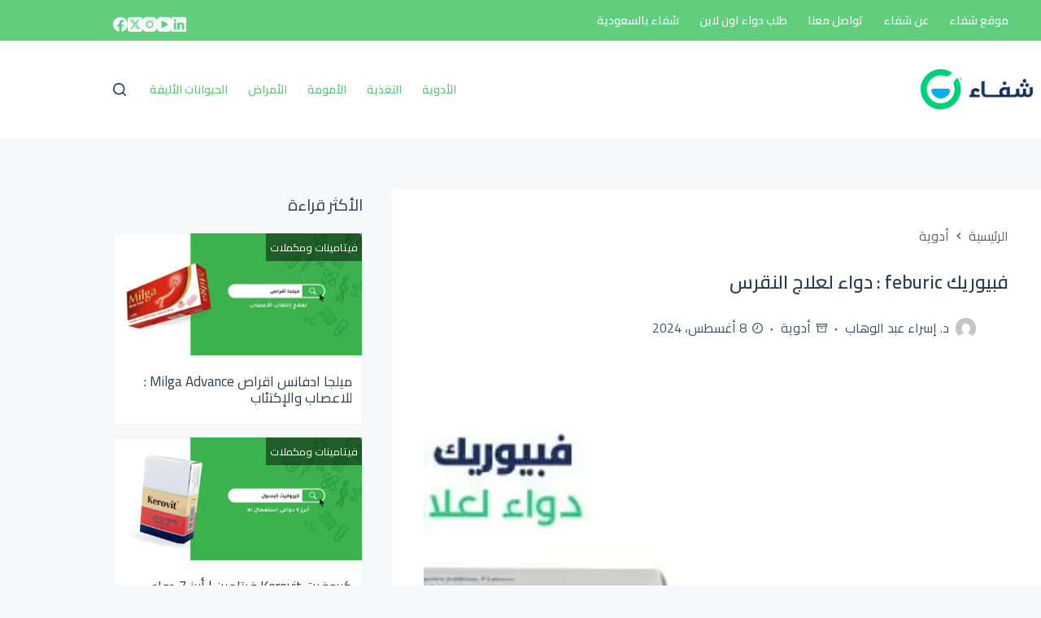

--- FILE ---
content_type: text/html; charset=UTF-8
request_url: https://chefaa.com/blog/%D9%81%D8%A8%D9%8A%D9%88%D8%B1%D9%8A%D9%83-feburic/
body_size: 57532
content:
<!doctype html><html dir="rtl" lang="ar"><head><meta charset="UTF-8"><meta name="viewport" content="width=device-width, initial-scale=1, maximum-scale=5, viewport-fit=cover"><link rel="stylesheet" media="print" onload="this.onload=null;this.media='all';" id="ao_optimized_gfonts" href="https://fonts.googleapis.com/css?family=Cairo:400,500,600,700,900&amp;display=swap"><link rel="profile" href="https://gmpg.org/xfn/11"><meta name='robots' content='index, follow, max-image-preview:large, max-snippet:-1, max-video-preview:-1' />  <script data-cfasync="false" data-pagespeed-no-defer>var gtm4wp_datalayer_name = "dataLayer";
	var dataLayer = dataLayer || [];</script> <link media="all" href="https://chefaa.com/blog/wp-content/cache/autoptimize/1/css/autoptimize_1f482196ac8736943abcdf0977a0a5e8.css" rel="stylesheet"><title>فبيوريك feburic : دواء لعلاج النقرس</title><meta name="description" content="فبيوريك feburic دواء شهير يستعمل لعلاج حالات النقرس، فيما يلي نتعرف إلى كافة المعلومات عن هذا الدواء، من دواعي وموانع استعماله." /><link rel="canonical" href="https://chefaa.com/blog/فبيوريك-feburic/" /><meta property="og:locale" content="ar_AR" /><meta property="og:type" content="article" /><meta property="og:title" content="فبيوريك feburic : دواء لعلاج النقرس" /><meta property="og:description" content="فبيوريك feburic دواء شهير يستعمل لعلاج حالات النقرس، فيما يلي نتعرف إلى كافة المعلومات عن هذا الدواء، من دواعي وموانع استعماله." /><meta property="og:url" content="https://chefaa.com/blog/فبيوريك-feburic/" /><meta property="og:site_name" content="مدونة شفاء الطبية" /><meta property="article:published_time" content="2022-01-30T13:08:36+00:00" /><meta property="article:modified_time" content="2024-08-08T16:47:59+00:00" /><meta property="og:image" content="http://chefaa.com/blog/wp-content/uploads/2022/01/فبيوريك.jpg" /><meta property="og:image:width" content="750" /><meta property="og:image:height" content="369" /><meta property="og:image:type" content="image/jpeg" /><meta name="author" content="د. إسراء عبد الوهاب" /><meta name="twitter:card" content="summary_large_image" /><meta name="twitter:label1" content="كُتب بواسطة" /><meta name="twitter:data1" content="د. إسراء عبد الوهاب" /><meta name="twitter:label2" content="وقت القراءة المُقدّر" /><meta name="twitter:data2" content="11 دقيقة" /> <script type="application/ld+json" class="yoast-schema-graph">{"@context":"https://schema.org","@graph":[{"@type":"Article","@id":"https://chefaa.com/blog/%d9%81%d8%a8%d9%8a%d9%88%d8%b1%d9%8a%d9%83-feburic/#article","isPartOf":{"@id":"https://chefaa.com/blog/%d9%81%d8%a8%d9%8a%d9%88%d8%b1%d9%8a%d9%83-feburic/"},"author":{"name":"د. إسراء عبد الوهاب","@id":"https://chefaa.com/blog/#/schema/person/f93a26f723c0236fcd79de3b6c28e73c"},"headline":"فبيوريك feburic : دواء لعلاج النقرس","datePublished":"2022-01-30T13:08:36+00:00","dateModified":"2024-08-08T16:47:59+00:00","mainEntityOfPage":{"@id":"https://chefaa.com/blog/%d9%81%d8%a8%d9%8a%d9%88%d8%b1%d9%8a%d9%83-feburic/"},"wordCount":38,"commentCount":0,"publisher":{"@id":"https://chefaa.com/blog/#organization"},"image":{"@id":"https://chefaa.com/blog/%d9%81%d8%a8%d9%8a%d9%88%d8%b1%d9%8a%d9%83-feburic/#primaryimage"},"thumbnailUrl":"https://chefaa.com/blog/wp-content/uploads/2022/01/فبيوريك.jpg","keywords":["الفرق بين زيلوريك وفبيوريك","بديل فبيوريك 80","تركيزات فبيوريك","سعر فبيوريك 80","فبيوريك والضغط"],"articleSection":["أدوية"],"inLanguage":"ar","potentialAction":[{"@type":"CommentAction","name":"Comment","target":["https://chefaa.com/blog/%d9%81%d8%a8%d9%8a%d9%88%d8%b1%d9%8a%d9%83-feburic/#respond"]}]},{"@type":"WebPage","@id":"https://chefaa.com/blog/%d9%81%d8%a8%d9%8a%d9%88%d8%b1%d9%8a%d9%83-feburic/","url":"https://chefaa.com/blog/%d9%81%d8%a8%d9%8a%d9%88%d8%b1%d9%8a%d9%83-feburic/","name":"فبيوريك feburic : دواء لعلاج النقرس","isPartOf":{"@id":"https://chefaa.com/blog/#website"},"primaryImageOfPage":{"@id":"https://chefaa.com/blog/%d9%81%d8%a8%d9%8a%d9%88%d8%b1%d9%8a%d9%83-feburic/#primaryimage"},"image":{"@id":"https://chefaa.com/blog/%d9%81%d8%a8%d9%8a%d9%88%d8%b1%d9%8a%d9%83-feburic/#primaryimage"},"thumbnailUrl":"https://chefaa.com/blog/wp-content/uploads/2022/01/فبيوريك.jpg","datePublished":"2022-01-30T13:08:36+00:00","dateModified":"2024-08-08T16:47:59+00:00","description":"فبيوريك feburic دواء شهير يستعمل لعلاج حالات النقرس، فيما يلي نتعرف إلى كافة المعلومات عن هذا الدواء، من دواعي وموانع استعماله.","breadcrumb":{"@id":"https://chefaa.com/blog/%d9%81%d8%a8%d9%8a%d9%88%d8%b1%d9%8a%d9%83-feburic/#breadcrumb"},"inLanguage":"ar","potentialAction":[{"@type":"ReadAction","target":["https://chefaa.com/blog/%d9%81%d8%a8%d9%8a%d9%88%d8%b1%d9%8a%d9%83-feburic/"]}]},{"@type":"ImageObject","inLanguage":"ar","@id":"https://chefaa.com/blog/%d9%81%d8%a8%d9%8a%d9%88%d8%b1%d9%8a%d9%83-feburic/#primaryimage","url":"https://chefaa.com/blog/wp-content/uploads/2022/01/فبيوريك.jpg","contentUrl":"https://chefaa.com/blog/wp-content/uploads/2022/01/فبيوريك.jpg","width":750,"height":369,"caption":"فبيوريك feburic للنقرس"},{"@type":"BreadcrumbList","@id":"https://chefaa.com/blog/%d9%81%d8%a8%d9%8a%d9%88%d8%b1%d9%8a%d9%83-feburic/#breadcrumb","itemListElement":[{"@type":"ListItem","position":1,"name":"الرئيسية","item":"https://chefaa.com/blog/"},{"@type":"ListItem","position":2,"name":"أدوية","item":"https://chefaa.com/blog/%d8%a3%d8%af%d9%88%d9%8a%d8%a9/"},{"@type":"ListItem","position":3,"name":"فبيوريك feburic : دواء لعلاج النقرس"}]},{"@type":"WebSite","@id":"https://chefaa.com/blog/#website","url":"https://chefaa.com/blog/","name":"مدونة شفاء الطبية","description":"كل ما يخص الأدوية والفيتامينات ومنتجات العناية","publisher":{"@id":"https://chefaa.com/blog/#organization"},"potentialAction":[{"@type":"SearchAction","target":{"@type":"EntryPoint","urlTemplate":"https://chefaa.com/blog/?s={search_term_string}"},"query-input":{"@type":"PropertyValueSpecification","valueRequired":true,"valueName":"search_term_string"}}],"inLanguage":"ar"},{"@type":"Organization","@id":"https://chefaa.com/blog/#organization","name":"Chefaa","url":"https://chefaa.com/blog/","logo":{"@type":"ImageObject","inLanguage":"ar","@id":"https://chefaa.com/blog/#/schema/logo/image/","url":"https://chefaa.com/blog/wp-content/uploads/2021/02/120-120-png.png","contentUrl":"https://chefaa.com/blog/wp-content/uploads/2021/02/120-120-png.png","width":120,"height":120,"caption":"Chefaa"},"image":{"@id":"https://chefaa.com/blog/#/schema/logo/image/"}},{"@type":"Person","@id":"https://chefaa.com/blog/#/schema/person/f93a26f723c0236fcd79de3b6c28e73c","name":"د. إسراء عبد الوهاب","description":"مسئولة المحتوي الطبي للأدوية في شفاء ، حاصلة على بكالوريوس العلوم الصيدلية جامعة الأزهر عام ٢٠١٦ ، عملت كصيدلانية بالعديد من الصيدليات الكبرى بالفروع ومراكز الاتصال ومنصات التواصل الاجتماعي المختلفة ، مهتمة بكافة ما يتعلق بالأدوية ومطلعة على أحدث المعلومات الطبية المعتمدة.","url":"https://chefaa.com/blog/author/esraaabdelwahab/"}]}</script> <link rel='dns-prefetch' href='//www.googletagmanager.com' /><link href='https://fonts.gstatic.com' crossorigin='anonymous' rel='preconnect' /><link rel="alternate" type="application/rss+xml" title="مدونة شفاء الطبية &laquo; الخلاصة" href="https://chefaa.com/blog/feed/" /><link rel="alternate" type="application/rss+xml" title="مدونة شفاء الطبية &laquo; خلاصة التعليقات" href="https://chefaa.com/blog/comments/feed/" /><link rel="alternate" type="application/rss+xml" title="مدونة شفاء الطبية &laquo; فبيوريك feburic : دواء لعلاج النقرس خلاصة التعليقات" href="https://chefaa.com/blog/%d9%81%d8%a8%d9%8a%d9%88%d8%b1%d9%8a%d9%83-feburic/feed/" /><link rel="alternate" title="oEmbed (JSON)" type="application/json+oembed" href="https://chefaa.com/blog/wp-json/oembed/1.0/embed?url=https%3A%2F%2Fchefaa.com%2Fblog%2F%25d9%2581%25d8%25a8%25d9%258a%25d9%2588%25d8%25b1%25d9%258a%25d9%2583-feburic%2F" /><link rel="alternate" title="oEmbed (XML)" type="text/xml+oembed" href="https://chefaa.com/blog/wp-json/oembed/1.0/embed?url=https%3A%2F%2Fchefaa.com%2Fblog%2F%25d9%2581%25d8%25a8%25d9%258a%25d9%2588%25d8%25b1%25d9%258a%25d9%2583-feburic%2F&#038;format=xml" /><link rel='stylesheet' id='blocksy-dynamic-global-css' href='https://chefaa.com/blog/wp-content/cache/autoptimize/1/css/autoptimize_single_367b6ba913d5c60f75e5f199d1b3c65f.css' media='all' />  <script defer src="https://www.googletagmanager.com/gtag/js?id=G-DCSMV10PC3"></script> <script defer src="[data-uri]"></script>  <script id="gtmkit-js-before" data-cfasync="false" data-nowprocket="" data-cookieconsent="ignore">window.gtmkit_settings = {"datalayer_name":"dataLayer","console_log":false};
		window.gtmkit_data = {};
		window.dataLayer = window.dataLayer || [];
				
//# sourceURL=gtmkit-js-before</script> <link rel="https://api.w.org/" href="https://chefaa.com/blog/wp-json/" /><link rel="alternate" title="JSON" type="application/json" href="https://chefaa.com/blog/wp-json/wp/v2/posts/14033" /><link rel="EditURI" type="application/rsd+xml" title="RSD" href="https://chefaa.com/blog/xmlrpc.php?rsd" /><meta name="generator" content="WordPress 6.9" /><link rel='shortlink' href='https://chefaa.com/blog/?p=14033' /><meta name="generator" content="Site Kit by Google 1.167.0" /> <script defer src="https://www.googletagmanager.com/gtag/js?id=UA-119751160-2"></script> <script defer src="[data-uri]"></script> 
 <script data-cfasync="false" data-pagespeed-no-defer>var dataLayer_content = {"pagePostType":"post","pagePostType2":"single-post","pageCategory":["%d8%a3%d8%af%d9%88%d9%8a%d8%a9"],"pageAttributes":["%d8%a7%d9%84%d9%81%d8%b1%d9%82-%d8%a8%d9%8a%d9%86-%d8%b2%d9%8a%d9%84%d9%88%d8%b1%d9%8a%d9%83-%d9%88%d9%81%d8%a8%d9%8a%d9%88%d8%b1%d9%8a%d9%83","%d8%a8%d8%af%d9%8a%d9%84-%d9%81%d8%a8%d9%8a%d9%88%d8%b1%d9%8a%d9%83-80","%d8%aa%d8%b1%d9%83%d9%8a%d8%b2%d8%a7%d8%aa-%d9%81%d8%a8%d9%8a%d9%88%d8%b1%d9%8a%d9%83","%d8%b3%d8%b9%d8%b1-%d9%81%d8%a8%d9%8a%d9%88%d8%b1%d9%8a%d9%83-80","%d9%81%d8%a8%d9%8a%d9%88%d8%b1%d9%8a%d9%83-%d9%88%d8%a7%d9%84%d8%b6%d8%ba%d8%b7"],"pagePostAuthor":"د. إسراء عبد الوهاب"};
	dataLayer.push( dataLayer_content );</script> <script data-cfasync="false" data-pagespeed-no-defer>(function(w,d,s,l,i){w[l]=w[l]||[];w[l].push({'gtm.start':
new Date().getTime(),event:'gtm.js'});var f=d.getElementsByTagName(s)[0],
j=d.createElement(s),dl=l!='dataLayer'?'&l='+l:'';j.async=true;j.src=
'//www.googletagmanager.com/gtm.js?id='+i+dl;f.parentNode.insertBefore(j,f);
})(window,document,'script','dataLayer','GTM-NGMWDQB');</script> <noscript><link rel='stylesheet' href='https://chefaa.com/blog/wp-content/themes/blocksy/static/bundle/no-scripts.min.css' type='text/css'></noscript><meta name="google-site-verification" content="5VmXPjhuxRDdShFNDr7u_6AHgO0cLvO6hUc2hM4IG2c"><meta name="generator" content="Elementor 3.33.4; features: additional_custom_breakpoints; settings: css_print_method-external, google_font-enabled, font_display-auto"><link rel="icon" href="https://chefaa.com/blog/wp-content/uploads/2022/05/Icon-150x150.png" sizes="32x32" /><link rel="icon" href="https://chefaa.com/blog/wp-content/uploads/2022/05/Icon-300x300.png" sizes="192x192" /><link rel="apple-touch-icon" href="https://chefaa.com/blog/wp-content/uploads/2022/05/Icon-300x300.png" /><meta name="msapplication-TileImage" content="https://chefaa.com/blog/wp-content/uploads/2022/05/Icon-300x300.png" /></head><body class="rtl wp-singular post-template-default single single-post postid-14033 single-format-standard wp-custom-logo wp-embed-responsive wp-theme-blocksy elementor-default elementor-kit-15299 ct-elementor-default-template" data-link="type-3" data-prefix="single_blog_post" data-header="type-1:sticky" data-footer="type-1" itemscope="itemscope" itemtype="https://schema.org/Blog"> <noscript><iframe src="https://www.googletagmanager.com/ns.html?id=GTM-NGMWDQB" height="0" width="0" style="display:none;visibility:hidden" aria-hidden="true"></iframe></noscript> <a class="skip-link screen-reader-text" href="#main">التجاوز إلى المحتوى</a><div class="ct-drawer-canvas" data-location="start"><div id="search-modal" class="ct-panel" data-behaviour="modal" role="dialog" aria-label="نافذة البحث" inert><div class="ct-panel-actions"> <button class="ct-toggle-close" data-type="type-1" aria-label="Close search modal"> <svg class="ct-icon" width="12" height="12" viewBox="0 0 15 15"><path d="M1 15a1 1 0 01-.71-.29 1 1 0 010-1.41l5.8-5.8-5.8-5.8A1 1 0 011.7.29l5.8 5.8 5.8-5.8a1 1 0 011.41 1.41l-5.8 5.8 5.8 5.8a1 1 0 01-1.41 1.41l-5.8-5.8-5.8 5.8A1 1 0 011 15z"/></svg> </button></div><div class="ct-panel-content"><form role="search" method="get" class="ct-search-form"  action="https://chefaa.com/blog/" aria-haspopup="listbox" data-live-results="thumbs"> <input
 type="search" class="modal-field"		placeholder="ابحث في شفاء"
 value=""
 name="s"
 autocomplete="off"
 title="البحث عن ..."
 aria-label="البحث عن ..."
 ><div class="ct-search-form-controls"> <button type="submit" class="wp-element-button" data-button="icon" aria-label="زر البحث"> <svg class="ct-icon ct-search-button-content" aria-hidden="true" width="15" height="15" viewBox="0 0 15 15"><path d="M14.8,13.7L12,11c0.9-1.2,1.5-2.6,1.5-4.2c0-3.7-3-6.8-6.8-6.8S0,3,0,6.8s3,6.8,6.8,6.8c1.6,0,3.1-0.6,4.2-1.5l2.8,2.8c0.1,0.1,0.3,0.2,0.5,0.2s0.4-0.1,0.5-0.2C15.1,14.5,15.1,14,14.8,13.7z M1.5,6.8c0-2.9,2.4-5.2,5.2-5.2S12,3.9,12,6.8S9.6,12,6.8,12S1.5,9.6,1.5,6.8z"/></svg> <span class="ct-ajax-loader"> <svg viewBox="0 0 24 24"> <circle cx="12" cy="12" r="10" opacity="0.2" fill="none" stroke="currentColor" stroke-miterlimit="10" stroke-width="2"/> <path d="m12,2c5.52,0,10,4.48,10,10" fill="none" stroke="currentColor" stroke-linecap="round" stroke-miterlimit="10" stroke-width="2"> <animateTransform
 attributeName="transform"
 attributeType="XML"
 type="rotate"
 dur="0.6s"
 from="0 12 12"
 to="360 12 12"
 repeatCount="indefinite"
 /> </path> </svg> </span> </button> <input type="hidden" name="ct_post_type" value="post:page"></div><div class="screen-reader-text" aria-live="polite" role="status"> لا توجد نتائج</div></form></div></div><div id="offcanvas" class="ct-panel ct-header" data-behaviour="right-side" role="dialog" aria-label="Offcanvas modal" inert=""><div class="ct-panel-inner"><div class="ct-panel-actions"> <button class="ct-toggle-close" data-type="type-1" aria-label="Close drawer"> <svg class="ct-icon" width="12" height="12" viewBox="0 0 15 15"><path d="M1 15a1 1 0 01-.71-.29 1 1 0 010-1.41l5.8-5.8-5.8-5.8A1 1 0 011.7.29l5.8 5.8 5.8-5.8a1 1 0 011.41 1.41l-5.8 5.8 5.8 5.8a1 1 0 01-1.41 1.41l-5.8-5.8-5.8 5.8A1 1 0 011 15z"/></svg> </button></div><div class="ct-panel-content" data-device="desktop"><div class="ct-panel-content-inner"></div></div><div class="ct-panel-content" data-device="mobile"><div class="ct-panel-content-inner"><nav
 class="mobile-menu menu-container"
 data-id="mobile-menu" data-interaction="click" data-toggle-type="type-1" data-submenu-dots="yes"	aria-label="Mobile Menu"><ul id="menu-mobile-menu" class=""><li id="menu-item-9081" class="menu-item menu-item-type-custom menu-item-object-custom menu-item-9081"><a href="https://chefaa.com/eg-ar/now" class="ct-menu-link">موقع شفاء</a></li><li id="menu-item-9080" class="menu-item menu-item-type-custom menu-item-object-custom menu-item-9080"><a href="https://chefaa.com/eg-ar/about-us" class="ct-menu-link">عن شفاء</a></li><li id="menu-item-9082" class="menu-item menu-item-type-custom menu-item-object-custom menu-item-9082"><a href="https://chefaa.com/eg-ar/contact-us" class="ct-menu-link">تواصل معنا</a></li><li id="menu-item-9083" class="menu-item menu-item-type-custom menu-item-object-custom menu-item-9083"><a href="https://chefaa.com/eg-ar/now/order-medicine-online-prescription" class="ct-menu-link">طلب دواء اون لاين</a></li><li id="menu-item-29627" class="menu-item menu-item-type-custom menu-item-object-custom menu-item-29627"><a href="https://chefaa.com/sa-ar/now" class="ct-menu-link">شفاء بالسعودية</a></li><li id="menu-item-9084" class="menu-item menu-item-type-custom menu-item-object-custom menu-item-9084"><a href="http://chefaa.page.link/getapp" class="ct-menu-link">تحميل تطبيق شفاء</a></li></ul></nav></div></div></div></div></div><div id="main-container"><header id="header" class="ct-header" data-id="type-1" itemscope="" itemtype="https://schema.org/WPHeader"><div data-device="desktop"><div data-row="top" data-column-set="2"><div class="ct-container"><div data-column="start" data-placements="1"><div data-items="primary"><nav
 id="header-menu-1"
 class="header-menu-1 menu-container"
 data-id="menu" data-interaction="hover"	data-menu="type-1"
 data-dropdown="type-1:simple"		data-responsive="no"	itemscope="" itemtype="https://schema.org/SiteNavigationElement"	aria-label="Main Menu"><ul id="menu-main-menu" class="menu"><li id="menu-item-890" class="menu-item menu-item-type-custom menu-item-object-custom menu-item-890"><a href="https://chefaa.com/eg-ar/now" class="ct-menu-link">موقع شفاء</a></li><li id="menu-item-889" class="menu-item menu-item-type-custom menu-item-object-custom menu-item-889"><a href="https://chefaa.com/eg-ar/about-us" class="ct-menu-link">عن شفاء</a></li><li id="menu-item-8152" class="menu-item menu-item-type-custom menu-item-object-custom menu-item-8152"><a href="https://chefaa.com/eg-ar/contact-us" class="ct-menu-link">تواصل معنا</a></li><li id="menu-item-891" class="menu-item menu-item-type-custom menu-item-object-custom menu-item-891"><a href="https://chefaa.com/eg-ar/now/order-medicine-online-prescription" class="ct-menu-link">طلب دواء اون لاين</a></li><li id="menu-item-29624" class="menu-item menu-item-type-custom menu-item-object-custom menu-item-29624"><a href="https://chefaa.com/sa-ar/now" class="ct-menu-link">شفاء بالسعودية</a></li></ul></nav></div></div><div data-column="end" data-placements="1"><div data-items="primary"><div
 class="ct-header-socials "
 data-id="socials"><div class="ct-social-box" data-color="custom" data-icon-size="custom" data-icons-type="simple" > <a href="https://www.linkedin.com/company/getchefaa" data-network="linkedin" aria-label="LinkedIn" rel="nofollow"> <span class="ct-icon-container"> <svg
 width="20px"
 height="20px"
 viewBox="0 0 20 20"
 aria-hidden="true"> <path d="M18.6,0H1.4C0.6,0,0,0.6,0,1.4v17.1C0,19.4,0.6,20,1.4,20h17.1c0.8,0,1.4-0.6,1.4-1.4V1.4C20,0.6,19.4,0,18.6,0z M6,17.1h-3V7.6h3L6,17.1L6,17.1zM4.6,6.3c-1,0-1.7-0.8-1.7-1.7s0.8-1.7,1.7-1.7c0.9,0,1.7,0.8,1.7,1.7C6.3,5.5,5.5,6.3,4.6,6.3z M17.2,17.1h-3v-4.6c0-1.1,0-2.5-1.5-2.5c-1.5,0-1.8,1.2-1.8,2.5v4.7h-3V7.6h2.8v1.3h0c0.4-0.8,1.4-1.5,2.8-1.5c3,0,3.6,2,3.6,4.5V17.1z"/> </svg> </span> </a> <a href="https://www.youtube.com/channel/UCob6HBGRKvmxoUNhqYVda5g" data-network="youtube" aria-label="YouTube" rel="nofollow"> <span class="ct-icon-container"> <svg
 width="20"
 height="20"
 viewbox="0 0 20 20"
 aria-hidden="true"> <path d="M15,0H5C2.2,0,0,2.2,0,5v10c0,2.8,2.2,5,5,5h10c2.8,0,5-2.2,5-5V5C20,2.2,17.8,0,15,0z M14.5,10.9l-6.8,3.8c-0.1,0.1-0.3,0.1-0.5,0.1c-0.5,0-1-0.4-1-1l0,0V6.2c0-0.5,0.4-1,1-1c0.2,0,0.3,0,0.5,0.1l6.8,3.8c0.5,0.3,0.7,0.8,0.4,1.3C14.8,10.6,14.6,10.8,14.5,10.9z"/> </svg> </span> </a> <a href="https://www.instagram.com/chefaa.egypt/" data-network="instagram" aria-label="Instagram" rel="nofollow"> <span class="ct-icon-container"> <svg
 width="20"
 height="20"
 viewBox="0 0 20 20"
 aria-hidden="true"> <circle cx="10" cy="10" r="3.3"/> <path d="M14.2,0H5.8C2.6,0,0,2.6,0,5.8v8.3C0,17.4,2.6,20,5.8,20h8.3c3.2,0,5.8-2.6,5.8-5.8V5.8C20,2.6,17.4,0,14.2,0zM10,15c-2.8,0-5-2.2-5-5s2.2-5,5-5s5,2.2,5,5S12.8,15,10,15z M15.8,5C15.4,5,15,4.6,15,4.2s0.4-0.8,0.8-0.8s0.8,0.4,0.8,0.8S16.3,5,15.8,5z"/> </svg> </span> </a> <a href="https://x.com/Getchefaa" data-network="twitter" aria-label="X (Twitter)" rel="nofollow"> <span class="ct-icon-container"> <svg
 width="20px"
 height="20px"
 viewBox="0 0 20 20"
 aria-hidden="true"> <path d="M2.9 0C1.3 0 0 1.3 0 2.9v14.3C0 18.7 1.3 20 2.9 20h14.3c1.6 0 2.9-1.3 2.9-2.9V2.9C20 1.3 18.7 0 17.1 0H2.9zm13.2 3.8L11.5 9l5.5 7.2h-4.3l-3.3-4.4-3.8 4.4H3.4l5-5.7-5.3-6.7h4.4l3 4 3.5-4h2.1zM14.4 15 6.8 5H5.6l7.7 10h1.1z"/> </svg> </span> </a> <a href="https://www.facebook.com/chefaaegypt" data-network="facebook" aria-label="Facebook" rel="nofollow"> <span class="ct-icon-container"> <svg
 width="20px"
 height="20px"
 viewBox="0 0 20 20"
 aria-hidden="true"> <path d="M20,10.1c0-5.5-4.5-10-10-10S0,4.5,0,10.1c0,5,3.7,9.1,8.4,9.9v-7H5.9v-2.9h2.5V7.9C8.4,5.4,9.9,4,12.2,4c1.1,0,2.2,0.2,2.2,0.2v2.5h-1.3c-1.2,0-1.6,0.8-1.6,1.6v1.9h2.8L13.9,13h-2.3v7C16.3,19.2,20,15.1,20,10.1z"/> </svg> </span> </a></div></div></div></div></div></div><div data-row="middle" data-column-set="2"><div class="ct-container"><div data-column="start" data-placements="1"><div data-items="primary"><div	class="site-branding"
 data-id="logo"		itemscope="itemscope" itemtype="https://schema.org/Organization"> <a href="https://chefaa.com/blog/" class="site-logo-container" rel="home" itemprop="url" ><img loading="lazy" width="296" height="107" src="https://chefaa.com/blog/wp-content/uploads/2022/05/chefaa-logo-new-green.webp" class="default-logo" alt="مدونة شفاء الطبية" decoding="async" /></a></div></div></div><div data-column="end" data-placements="1"><div data-items="primary"><nav
 id="header-menu-2"
 class="header-menu-2 menu-container"
 data-id="menu-secondary" data-interaction="click:item"	data-menu="type-2:default"
 data-dropdown="type-1:simple"		data-responsive="no"	itemscope="" itemtype="https://schema.org/SiteNavigationElement"	aria-label="Sites"><ul id="menu-sites" class="menu"><li id="menu-item-15306" class="menu-item menu-item-type-custom menu-item-object-custom menu-item-home menu-item-15306"><a href="https://chefaa.com/blog/" class="ct-menu-link">الأدوية</a></li><li id="menu-item-15305" class="menu-item menu-item-type-custom menu-item-object-custom menu-item-15305"><a href="https://chefaa.com/blog/nutrition/" class="ct-menu-link">التغذية</a></li><li id="menu-item-15307" class="menu-item menu-item-type-custom menu-item-object-custom menu-item-15307"><a href="https://chefaa.com/blog/mommies/" class="ct-menu-link">الأمومة</a></li><li id="menu-item-29628" class="menu-item menu-item-type-custom menu-item-object-custom menu-item-29628"><a href="https://chefaa.com/blog/diseases/" class="ct-menu-link">الأمراض</a></li><li id="menu-item-32352" class="menu-item menu-item-type-custom menu-item-object-custom menu-item-32352"><a href="https://chefaa.com/blog/pets/" class="ct-menu-link">الحيوانات الأليفة</a></li></ul></nav> <button
 class="ct-header-search ct-toggle "
 data-toggle-panel="#search-modal"
 aria-controls="search-modal"
 aria-label="بحث"
 data-label="left"
 data-id="search"> <span class="ct-label ct-hidden-sm ct-hidden-md ct-hidden-lg" aria-hidden="true">بحث</span> <svg class="ct-icon" aria-hidden="true" width="15" height="15" viewBox="0 0 15 15"><path d="M14.8,13.7L12,11c0.9-1.2,1.5-2.6,1.5-4.2c0-3.7-3-6.8-6.8-6.8S0,3,0,6.8s3,6.8,6.8,6.8c1.6,0,3.1-0.6,4.2-1.5l2.8,2.8c0.1,0.1,0.3,0.2,0.5,0.2s0.4-0.1,0.5-0.2C15.1,14.5,15.1,14,14.8,13.7z M1.5,6.8c0-2.9,2.4-5.2,5.2-5.2S12,3.9,12,6.8S9.6,12,6.8,12S1.5,9.6,1.5,6.8z"/></svg></button></div></div></div></div></div><div data-device="mobile"><div class="ct-sticky-container"><div data-sticky="shrink"><div data-row="middle" data-column-set="3"><div class="ct-container"><div data-column="start" data-placements="1"><div data-items="primary"> <button
 class="ct-header-trigger ct-toggle "
 data-toggle-panel="#offcanvas"
 aria-controls="offcanvas"
 data-design="simple"
 data-label="right"
 aria-label="القائمة"
 data-id="trigger"> <span class="ct-label ct-hidden-sm ct-hidden-md ct-hidden-lg" aria-hidden="true">القائمة</span> <svg class="ct-icon" width="18" height="14" viewBox="0 0 18 14" data-type="type-1" aria-hidden="true"> <rect y="0.00" width="18" height="1.7" rx="1"/> <rect y="6.15" width="18" height="1.7" rx="1"/> <rect y="12.3" width="18" height="1.7" rx="1"/> </svg></button></div></div><div data-column="middle"><div data-items=""><div	class="site-branding"
 data-id="logo"		> <a href="https://chefaa.com/blog/" class="site-logo-container" rel="home" itemprop="url" ><img loading="lazy" width="296" height="107" src="https://chefaa.com/blog/wp-content/uploads/2022/05/chefaa-logo-new-green.webp" class="default-logo" alt="مدونة شفاء الطبية" decoding="async" /></a></div></div></div><div data-column="end" data-placements="1"><div data-items="primary"> <button
 class="ct-header-search ct-toggle "
 data-toggle-panel="#search-modal"
 aria-controls="search-modal"
 aria-label="بحث"
 data-label="left"
 data-id="search"> <span class="ct-label ct-hidden-sm ct-hidden-md ct-hidden-lg" aria-hidden="true">بحث</span> <svg class="ct-icon" aria-hidden="true" width="15" height="15" viewBox="0 0 15 15"><path d="M14.8,13.7L12,11c0.9-1.2,1.5-2.6,1.5-4.2c0-3.7-3-6.8-6.8-6.8S0,3,0,6.8s3,6.8,6.8,6.8c1.6,0,3.1-0.6,4.2-1.5l2.8,2.8c0.1,0.1,0.3,0.2,0.5,0.2s0.4-0.1,0.5-0.2C15.1,14.5,15.1,14,14.8,13.7z M1.5,6.8c0-2.9,2.4-5.2,5.2-5.2S12,3.9,12,6.8S9.6,12,6.8,12S1.5,9.6,1.5,6.8z"/></svg></button></div></div></div></div><div data-row="bottom" data-column-set="1"><div class="ct-container-fluid"><div data-column="middle"><div data-items=""><div
 class="ct-header-text "
 data-id="text"><div class="entry-content is-layout-flow"><div class="BlogstickCTA"><a href="https://3tvn.adj.st/chefaa.com/eg-ar/now?adj_t=74rhitn&amp;adj_campaign=HeaderEGNow&amp;adj_adgroup=Header&amp;adj_creative=c1" target="_blank" rel="noopener"> خلى طلباتك من الصيدلية اونلاين .. <button style="background-color: #00cd7c; border: white 2px solid; color: white; border-radius: 3px; padding: 2px 2px; cursor: pointer;">حمل التطبيق </button> </a></div></div></div></div></div></div></div></div></div></div></header><main id="main" class="site-main hfeed" itemscope="itemscope" itemtype="https://schema.org/CreativeWork"><div class='ai-viewports ai-viewport-3 ai-insert-15-63537139' style='margin: 8px 0; clear: both;' data-insertion-position='prepend' data-selector='.ai-insert-15-63537139' data-insertion-no-dbg data-code='[base64]' data-block='15'></div><div
 class="ct-container"
 data-sidebar="right"				data-vertical-spacing="top:bottom"><article
 id="post-14033"
 class="post-14033 post type-post status-publish format-standard has-post-thumbnail hentry category-259 tag-3350 tag---80 tag-3352 tag-3349"><div class="hero-section is-width-constrained" data-type="type-1"><header class="entry-header"><nav class="ct-breadcrumbs" data-source="default"  itemscope="" itemtype="https://schema.org/BreadcrumbList"><span class="first-item" itemscope="" itemprop="itemListElement" itemtype="https://schema.org/ListItem"><meta itemprop="position" content="1"><a href="https://chefaa.com/blog/" itemprop="item"><span itemprop="name">الرئيسية</span></a><meta itemprop="url" content="https://chefaa.com/blog/"/><svg class="ct-separator" fill="currentColor" width="8" height="8" viewBox="0 0 8 8" aria-hidden="true" focusable="false"> <path d="M2,6.9L4.8,4L2,1.1L2.6,0l4,4l-4,4L2,6.9z"/> </svg></span><span class="last-item" aria-current="page" itemscope="" itemprop="itemListElement" itemtype="https://schema.org/ListItem"><meta itemprop="position" content="2"><a href="https://chefaa.com/blog/%d8%a3%d8%af%d9%88%d9%8a%d8%a9/" itemprop="item"><span itemprop="name">أدوية</span></a><meta itemprop="url" content="https://chefaa.com/blog/%d8%a3%d8%af%d9%88%d9%8a%d8%a9/"/></span></nav><h1 class="page-title" itemprop="headline">فبيوريك feburic : دواء لعلاج النقرس</h1><ul class="entry-meta" data-type="icons:circle" ><li class="meta-author" itemprop="author" itemscope="" itemtype="https://schema.org/Person"><a href="https://chefaa.com/blog/author/esraaabdelwahab/" tabindex="-1" class="ct-media-container-static"><img loading="lazy" src="https://secure.gravatar.com/avatar/e3b57c8cffedb949fd27afe53e1a3467dbeded5c57c0b2fa52cc5c6c8c98dfad?s=50&amp;d=mm&amp;r=g" width="25" height="25" style="height:25px" alt="د. إسراء عبد الوهاب"></a><a class="ct-meta-element-author" href="https://chefaa.com/blog/author/esraaabdelwahab/" title="مقالات بواسطة د. إسراء عبد الوهاب" rel="author" itemprop="url"><span itemprop="name">د. إسراء عبد الوهاب</span></a></li><li class="meta-categories" data-type="simple"><svg width="13" height="13" viewBox="0 0 15 15"><path d="M14.4,1.2H0.6C0.3,1.2,0,1.5,0,1.9V5c0,0.3,0.3,0.6,0.6,0.6h0.6v7.5c0,0.3,0.3,0.6,0.6,0.6h11.2c0.3,0,0.6-0.3,0.6-0.6V5.6h0.6C14.7,5.6,15,5.3,15,5V1.9C15,1.5,14.7,1.2,14.4,1.2z M12.5,12.5h-10V5.6h10V12.5z M13.8,4.4H1.2V2.5h12.5V4.4z M5.6,7.5c0-0.3,0.3-0.6,0.6-0.6h2.5c0.3,0,0.6,0.3,0.6,0.6S9.1,8.1,8.8,8.1H6.2C5.9,8.1,5.6,7.8,5.6,7.5z"/></svg><a href="https://chefaa.com/blog/%d8%a3%d8%af%d9%88%d9%8a%d8%a9/" rel="tag" class="ct-term-259">أدوية</a></li><li class="meta-updated-date" itemprop="dateModified"><svg width="13" height="13" viewBox="0 0 15 15"><path d="M7.5,0C3.4,0,0,3.4,0,7.5S3.4,15,7.5,15S15,11.6,15,7.5S11.6,0,7.5,0z M7.5,13.6c-3.4,0-6.1-2.8-6.1-6.1c0-3.4,2.8-6.1,6.1-6.1c3.4,0,6.1,2.8,6.1,6.1C13.6,10.9,10.9,13.6,7.5,13.6z M8.2,4v3.5C8.2,7.8,8,8,7.8,8.1L5.1,9.5C5,9.5,4.9,9.5,4.8,9.5c-0.3,0-0.5-0.1-0.6-0.4C4,8.8,4.1,8.4,4.5,8.3l2.4-1.2V4c0-0.4,0.3-0.7,0.7-0.7S8.2,3.6,8.2,4z"/></svg><time class="ct-meta-element-date" datetime="2024-08-08T19:47:59+03:00">8 أغسطس، 2024</time></li></ul></header></div><figure class="ct-featured-image "><div class="ct-media-container"><picture><source data-srcset="https://chefaa.com/blog/wp-content/uploads/2022/01/فبيوريك.webp 750w,https://chefaa.com/blog/wp-content/uploads/2022/01/فبيوريك-300x148.webp 300w" sizes="(max-width: 750px) 100vw, 750px" type="image/webp"><noscript><img loading="lazy" src="https://chefaa.com/blog/wp-content/uploads/2022/01/فبيوريك.jpg" height="369" width="750" srcset="https://chefaa.com/blog/wp-content/uploads/2022/01/فبيوريك.jpg 750w, https://chefaa.com/blog/wp-content/uploads/2022/01/فبيوريك-300x148.jpg 300w" sizes="(max-width: 750px) 100vw, 750px" class="attachment-medium_large size-medium_large wp-post-image sp-no-webp" alt="دواعي استعمال فبيوريك" decoding="async" itemprop="image" style="aspect-ratio: 250/123;"  ></noscript><img loading="lazy" src='data:image/svg+xml,%3Csvg%20xmlns=%22http://www.w3.org/2000/svg%22%20viewBox=%220%200%20750%20369%22%3E%3C/svg%3E' data-src="https://chefaa.com/blog/wp-content/uploads/2022/01/فبيوريك.jpg" height="369" width="750" data-srcset="https://chefaa.com/blog/wp-content/uploads/2022/01/فبيوريك.jpg 750w, https://chefaa.com/blog/wp-content/uploads/2022/01/فبيوريك-300x148.jpg 300w" data-sizes="(max-width: 750px) 100vw, 750px" class="lazyload attachment-medium_large size-medium_large wp-post-image sp-no-webp" alt="دواعي استعمال فبيوريك" decoding="async" itemprop="image" style="aspect-ratio: 250/123;"  > </picture></div><figcaption>فبيوريك feburic للنقرس</figcaption></figure><div class="entry-content is-layout-flow"><div class='ai-viewports ai-viewport-3 ai-insert-1-32167934' style='margin: 8px 0; clear: both;' data-insertion-position='prepend' data-selector='.ai-insert-1-32167934' data-insertion-no-dbg data-code='[base64]/[base64]' data-block='1'></div><p style="text-align: right;">فبيوريك feburic دواء شهير يستعمل لعلاج حالات النقرس، فيما يلي نتعرف إلى كافة المعلومات عن هذا الدواء، من دواعي وموانع استعماله، والفرق بينه وبين بعض الأدوية الأخرى الشهيرة والمستعملة لنفس الغرض.</p><div class="lwptoc lwptoc-inherit" data-smooth-scroll="1" data-smooth-scroll-offset="24"><div class="lwptoc_i"><div class="lwptoc_header"> <b class="lwptoc_title">المحتويات</b> <span class="lwptoc_toggle"> <a href="#" class="lwptoc_toggle_label" data-label="أظهر">أخفي</a> </span></div><div class="lwptoc_items lwptoc_items-visible" style="font-size:100%;"><div class="lwptoc_itemWrap"><div class="lwptoc_item"> <a href="#fbywryk_feburic"> <span class="lwptoc_item_label">فبيوريك feburic</span> </a></div><div class="lwptoc_item"> <a href="#mkwnat_dwa_fbywryk"> <span class="lwptoc_item_label">مكونات دواء فبيوريك</span> </a></div><div class="lwptoc_item"> <a href="#trkyzat_fbywryk"> <span class="lwptoc_item_label">تركيزات فبيوريك</span> </a></div><div class="lwptoc_item"> <a href="#dway_astmal_fbywryk"> <span class="lwptoc_item_label">دواعي استعمال فبيوريك</span> </a></div><div class="lwptoc_item"> <a href="#sr_fbywryk_80"> <span class="lwptoc_item_label">سعر فبيوريك 80</span> </a></div><div class="lwptoc_item"> <a href="#sr_fbywryk_120"> <span class="lwptoc_item_label">سعر فبيوريك 120</span> </a></div><div class="lwptoc_item"> <a href="#jrt_dwa_fbywryk_feburic_dose"> <span class="lwptoc_item_label">جرعة دواء فبيوريك (feburic dose)</span> </a></div><div class="lwptoc_item"> <a href="#alarad_aljanbyt_l_feburic_40"> <span class="lwptoc_item_label">الأعراض الجانبية لـ feburic 40</span> </a></div><div class="lwptoc_item"> <a href="#mwan_astmal_fbywryk_40"> <span class="lwptoc_item_label">موانع استعمال فبيوريك 40</span> </a></div><div class="lwptoc_item"> <a href="#bdayl_fbywryk"> <span class="lwptoc_item_label">بدائل فبيوريك</span> </a></div><div class="lwptoc_item"> <a href="#altdakhlat_aldwayyt_ldwa_Feburic"> <span class="lwptoc_item_label">التداخلات الدوائية لدواء Feburic</span> </a></div></div></div></div></div><h2 style="text-align: right;"><span id="fbywryk_feburic">فبيوريك feburic</span></h2><ul><li>يتوفر هذا الدواء على هيئة أقراص مغلفة تؤخذ بالفم.</li><li>يحتوي على المادة الفعالة فيبوكسوستات.</li><li>يستخدم لعلاج حالات النقرس.</li><li>لا يستعمل إلا تحت إشراف الطبيب.</li></ul><h2 style="text-align: right;"><span id="mkwnat_dwa_fbywryk">مكونات دواء فبيوريك</span></h2><div class='code-block code-block-7' style='margin: 8px auto; text-align: center; display: block; clear: both;'> <! -- ad after 1st 100 word --><div style="margin:10px 0;"> <ins class="adsbygoogle"
 style="display:block; text-align:center;"
 data-ad-layout="in-article"
 data-ad-format="fluid"
 data-ad-client="ca-pub-7352432166696270"
 data-ad-slot="6004322794"></ins> <script>(adsbygoogle = window.adsbygoogle || []).push({});</script> </div></div><p style="text-align: right;"><strong>فيبوكسوستات (</strong><a href="https://reference.medscape.com/drug/uloric-febuxostat-345048" target="_blank" rel="noopener"><strong>febuxostat</strong></a><strong>):</strong> هو دواء يثبط إنزيم أوكسيداز الزانثين وهو إنزيم مهم فى إنتاج حمض اليورك وبالتالى يساعد الدواء فى منع إنتاج حمض اليوريك ، مما يؤدي إلى خفض مستويات اليورات بدرجة كافية للسماح للبلورات بالبدء في الذوبان ومنع نوبات النقرس على المدى الطويل.</p><h2 style="text-align: right;"><span id="trkyzat_fbywryk">تركيزات فبيوريك</span></h2><p><strong>أقراص فبيوريك 120 مجم (feburic 120 mg):</strong> أقراص مغلفة تؤخذ بالفم تحتوي على 120 مجم من المادة الفعالة فيبوكسوستات.</p><p style="text-align: right;"><strong>فبيوريك 80 مجم (feburic 80 mg):</strong> أقراص مغلفة تؤخذ بالفم تحتوي على 80 مجم من المادة الفعالة فيبوكسوستات.</p><p style="text-align: right;"><strong>فبيوريك 40 مجم (feburic 40 mg):</strong> أقراص مغلفة تؤخذ بالفم تحتوي على 40 مجم من المادة الفعالة فيبوكسوستات.</p><h2 style="text-align: right;"><span id="dway_astmal_fbywryk">دواعي استعمال فبيوريك</span></h2><p style="text-align: right;">يستعمل هذا الدواء للتحكم في الحالات المزمنة من فرط حمض اليوريك في الدم (النقرس)،خاصة عند كل من الحالات التالية:</p><ul><li>المرضى الذين لم يستجيبوا بصورةٍ كافية للعلاج الأمثل بدواء ألوبيورينول.</li><li>الحالات التي لا تتحمل دواء ألوبيورينول.</li></ul><h2><span id="sr_fbywryk_80"><span data-sheets-root="1" data-sheets-value="{&quot;1&quot;:2,&quot;2&quot;:&quot;سعر فبيوريك 80&quot;}" data-sheets-userformat="{&quot;2&quot;:4544,&quot;9&quot;:1,&quot;10&quot;:2,&quot;11&quot;:3,&quot;15&quot;:&quot;Cairo&quot;}">سعر فبيوريك 80</span></span></h2><p>يبلغ سعر دواء فبيوريك 80 حوالى 139 جنيه لعبوة تحتوى على 30 قرص.</p><p><picture><source data-srcset="https://chefaa.com/blog/wp-content/uploads/2021/08/فبيوريك-300x215.webp 300w,https://chefaa.com/blog/wp-content/uploads/2021/08/فبيوريك.webp 388w" sizes="(max-width: 300px) 100vw, 300px" type="image/webp"><img fetchpriority="high" src="https://chefaa.com/blog/wp-content/uploads/2021/08/%D9%81%D8%A8%D9%8A%D9%88%D8%B1%D9%8A%D9%83-300x215.jpg" height="215" width="300" srcset="https://chefaa.com/blog/wp-content/uploads/2021/08/فبيوريك-300x215.jpg 300w, https://chefaa.com/blog/wp-content/uploads/2021/08/فبيوريك.jpg 388w" sizes="(max-width: 300px) 100vw, 300px" class="aligncenter wp-image-11967 size-medium sp-no-webp" alt="سعر فبيوريك 80 , feburic" fetchpriority="high" decoding="async"> </picture></p><div class='code-block code-block-12' style='margin: 8px auto; text-align: center; display: block; clear: both;'><div style='width:100%; height:20px;'></div> <a href='https://chefaa.com/eg-ar/now/deals/nivea-care-products-delivered-to-your-doorstep-in-less-than-an-hour-aMKR?utm_source=blogpost&utm_medium=blog&utm_campaign=bihub_nivea_nov'> <noscript><img src='http://chefaa.com/blog/wp-content/uploads/2025/11/Nivea-General-post-AR-2.jpg' width='400px' height="400px"/></noscript><img class="lazyload" src='data:image/svg+xml,%3Csvg%20xmlns=%22http://www.w3.org/2000/svg%22%20viewBox=%220%200%20400%20400%22%3E%3C/svg%3E' data-src='http://chefaa.com/blog/wp-content/uploads/2025/11/Nivea-General-post-AR-2.jpg' width='400px' height="400px"/> </a><div style='width:100%; height:20px;'></div></div><p style="text-align: center;"><strong><a class="ctaButtonA" style="color: #fff; background-color: #ee5d30; border-color: #fff; border-radius: 6px; padding: 10px;" href="https://chefaa.com/eg-ar/nowProduct/feburic-gout-80mg-30tab-mwpa?utm_source=blogpost&amp;utm_medium=blog&amp;utm_campaign=blogCTAButtND-info-14033-P2A-OR-cp2ct15" target="_blank" rel="noopener noreferrer"><span style="color: #fff; padding: 0px 18px; font-size: 14px; line-height: 28px; border-color: #91dda4; border-radius: 6px;">اشتري الآن يصلك خلال ساعتين!</span></a></strong></p><div class='code-block code-block-8' style='margin: 8px 0; clear: both;'> <! -- ad in mid content --> <ins class="adsbygoogle"
 style="display:block; text-align:center;"
 data-ad-layout="in-article"
 data-ad-format="fluid"
 data-ad-client="ca-pub-7352432166696270"
 data-ad-slot="3511985817"></ins> <script>(adsbygoogle = window.adsbygoogle || []).push({});</script></div><h2><span id="sr_fbywryk_120">سعر فبيوريك 120</span></h2><p>يبلغ سعر دواء فبيوريك 120 حوالى 42 جنيه لعبوة تحتوى على 10 اقراص.</p><p>&nbsp;</p><p><picture><source data-srcset="https://chefaa.com/blog/wp-content/uploads/2021/06/فبيوريك-300x191.webp 300w,https://chefaa.com/blog/wp-content/uploads/2021/06/فبيوريك.webp 404w" sizes="(max-width: 300px) 100vw, 300px" type="image/webp"><noscript><img loading="lazy" src="http://chefaa.com/blog/wp-content/uploads/2021/06/%D9%81%D8%A8%D9%8A%D9%88%D8%B1%D9%8A%D9%83-300x191.jpg" height="191" width="300" srcset="https://chefaa.com/blog/wp-content/uploads/2021/06/فبيوريك-300x191.jpg 300w, https://chefaa.com/blog/wp-content/uploads/2021/06/فبيوريك.jpg 404w" sizes="(max-width: 300px) 100vw, 300px" class="size-medium wp-image-11152 aligncenter sp-no-webp" alt="فبيوريك" decoding="async"  ></noscript><img loading="lazy" src='data:image/svg+xml,%3Csvg%20xmlns=%22http://www.w3.org/2000/svg%22%20viewBox=%220%200%20300%20191%22%3E%3C/svg%3E' data-src="http://chefaa.com/blog/wp-content/uploads/2021/06/%D9%81%D8%A8%D9%8A%D9%88%D8%B1%D9%8A%D9%83-300x191.jpg" height="191" width="300" data-srcset="https://chefaa.com/blog/wp-content/uploads/2021/06/فبيوريك-300x191.jpg 300w, https://chefaa.com/blog/wp-content/uploads/2021/06/فبيوريك.jpg 404w" data-sizes="(max-width: 300px) 100vw, 300px" class="lazyload size-medium wp-image-11152 aligncenter sp-no-webp" alt="فبيوريك" decoding="async"  > </picture></p><p style="text-align: center;"><strong><a class="ctaButtonA" style="color: #fff; background-color: #ee5d30; border-color: #fff; border-radius: 6px; padding: 10px;" href="https://chefaa.com/eg-ar/nowProduct/feburic-gout-120mg-10tab-eyhc?utm_source=blogpost&amp;utm_medium=blog&amp;utm_campaign=blogCTAButtND-info-14033-P2A-OR-cp2ct15" target="_blank" rel="noopener noreferrer"><span style="color: #fff; padding: 0px 18px; font-size: 14px; line-height: 28px; border-color: #91dda4; border-radius: 6px;">اشتري الآن يصلك خلال ساعتين!</span></a></strong></p><h3 style="text-align: right;"><span id="brsham_fbywryk_llnqrs">برشام فبيوريك للنقرس</span></h3><p style="text-align: right;">يعرف النقرس على أنه شكل شائع ومعقد من التهاب المفاصل يمكن أن يصيب أي شخص، حيث يتميز بنوبات مفاجئة وشديدة من الألم والتورم والاحمرار في مفصل واحد أو أكثر، وغالبًا ما يحدث في إصبع القدم الكبير.</p><p style="text-align: right;">يحدث النقرس بسبب حالة تعرف باسم فرط حمض اليوريك في الدم (hyperuricemia)، حيث يوجد الكثير من حمض اليوريك في الجسم.</p><div class='code-block code-block-4' style='margin: 8px 0; clear: both;'> <! -- انتروجرمينا banner in medications  --><div><center> <a href="https://chefaa.com/eg-ar/now/brands/Enterogermina?utm_source=blogpost&utm_medium=blog&utm_campaign=blogBannerEntero"> <noscript><img src= "http://chefaa.com/blog/wp-content/uploads/2025/09/بانر-انتروجيرمينا.webp" ></noscript><img class="lazyload" src='data:image/svg+xml,%3Csvg%20xmlns=%22http://www.w3.org/2000/svg%22%20viewBox=%220%200%20210%20140%22%3E%3C/svg%3E' data-src= "http://chefaa.com/blog/wp-content/uploads/2025/09/بانر-انتروجيرمينا.webp" > </a></center></div></div><p style="text-align: right;">يصنع الجسم حمض البوليك عندما يكسر ما يعرف البيورينات الموجودة في الجسم والأطعمة التي تتناولها.</p><p style="text-align: right;">تتجمع أملاح حمض اليوريك وتكون بلورات تترسب فى المفاصل وتسبب الالتهابات والألم والتورم المشهور مع النقرس.</p><p style="text-align: right;">الأدوية الخافضة لليوريك، ومنها الفيبوكسوستات (المادة الفعالة في Feburic)، فعالة في علاج النقرس على المدى الطويل، ويمكن أن تكون مفيدة بشكل خاص إذا كان المريض يعاني من نوبات النقرس المتكررة، أو في حال تضررت المفاصل أو الكليتين بسبب نوبات النقرس.</p><h3 style="text-align: right;"><span id="hbwb_fbywryk_whswat_alkly">حبوب فبيوريك وحصوات الكلى</span></h3><p style="text-align: right;">حمض اليوريك يتبلور ليكون أملاح، هذه الأملاح لديها القدرة على الترسب فى المفاصل، كما يمكنها أن تترسب فى الكلى مسببةً حصوات الكلى.</p><p style="text-align: right;">يستعمل هذا الدواء لخفض مستوى حمض اليوريك في الدم، مما يحمي من تكون الحصوات فى الكلى، لكن في حال تكونها بالفعل يلزم مراجعة الطبيب لتحديد خطة العلاج الأمثل، أو مناقشة الخضوع للجراحة حسب الحالة المرضية.</p><div class='code-block code-block-5' style='margin: 8px 0; clear: both;'> <! -- Buscopan banner in medications  --><div><center> <a href="https://chefaa.com/eg-ar/now/brands/Buscopan?utm_source=blogpost&utm_medium=blog&utm_campaign=blogBannerBuscopan"> <noscript><img src= "http://chefaa.com/blog/wp-content/uploads/2025/03/Buscopan-Blog-banner.webp" ></noscript><img class="lazyload" src='data:image/svg+xml,%3Csvg%20xmlns=%22http://www.w3.org/2000/svg%22%20viewBox=%220%200%20210%20140%22%3E%3C/svg%3E' data-src= "http://chefaa.com/blog/wp-content/uploads/2025/03/Buscopan-Blog-banner.webp" > </a></center></div></div><h2 style="text-align: right;"><span id="jrt_dwa_fbywryk_feburic_dose">جرعة دواء فبيوريك (feburic dose)</span></h2><p style="text-align: right;">الجرعات المعتادة من مادة فيبوكسوستات كالتالي:</p><p style="text-align: right;">عادة ما تكون الجرعة الأولية: 40 مجم بالفم مرة واحدة في اليوم.</p><p style="text-align: right;">في حال زاد مستوى حمض اليوريك في الدم عن 6 مجم / ديسيلتر بعد أسبوعين، قد يختار الطبيب زيادة الجرعة إلى 80 مجم عن طريق الفم مرة واحدة في اليوم.</p><p style="text-align: right;">الجرعة المستمرة: 40 إلى 80 مجم بالفم مرة واحدة في اليوم.</p><ul><li>لا ينبغي أن يبدأ العلاج بالدواء إلا بعد أن تتحسن نوبة النقرس الحادة.</li><li>عند بدء العلاج بالدواء يوصى بالوقاية من النوبات الحادة لمدة 6 أشهر على الأقل باستخدام مضادات الالتهاب غير الستيروئيدية أو الكولشيسين.</li><li><span style="font-size: 16px;">إذا حدثت نوبة النقرس الحادة أثناء العلاج بالدواء ، فلا ينبغي إيقافه.</span></li></ul><h2 style="text-align: right;"><span id="alarad_aljanbyt_l_feburic_40">الأعراض الجانبية لـ feburic 40</span></h2><ul><li>الطفح الجلدي.</li><li>خلل في وظائف الكبد.</li><li>الغثيان.</li><li>ألم في الذراع أو الظهر أو الفك.</li><li>تغير في لون البراز.</li><li>نزيف الأنف.</li><li>ألم أو انزعاج في الصدر.</li><li>انخفاض في كمية البول.</li><li>إسهال.</li><li>صعوبة في التنفس.</li></ul><h2 style="text-align: right;"><span id="mwan_astmal_fbywryk_40">موانع استعمال فبيوريك 40</span></h2><ul><li>حساسية تجاه أى من مكونات الدواء.</li></ul><div class="sectionHeader2ndLevel"><strong>يجب استعمال الدواء بحذر فى حالة:</strong></div><ul><li>المرضى الذين يعانون من أمراض القلب والأوعية الدموية الرئيسية الموجودة مسبقًا (مثل احتشاء عضلة القلب أو السكتة الدماغية أو الذبحة الصدرية غير المستقرة).</li><li>قصور القلب المزمن.</li><li>اضطراب الأوعية الدموية في المخ.</li><li>تصلب الشرايين بسبب تراكم الترسبات.</li><li>اعتلال في اختبارات وظائف الكبد.</li><li>مرض الكلى المزمن من المرحلة 4 (الحالات الشديدة).</li></ul><h3 style="text-align: right;"><span id="qar_fbywryk_walhml">عقار فبيوريك والحمل</span></h3><p style="text-align: right;">يصنف هذا الدواء من أدوية الحمل من <a href="https://www.ncbi.nlm.nih.gov/pmc/articles/PMC2827920/#:~:text=Febuxostat%20is%20a%20Pregnancy%20Category,in%20the%20milk%20of%20rats." target="_blank" rel="noopener">الفئة C</a>، وهذه الأدوية التي أظهرت الدراسات على الحيوانات عند استعمالها تأثيرًا سلبيًا على الجنين أو لا توجد دراسات كافية على البشر تؤكد آمانه أثناء الحمل، لذلك لا يستعمل إلا تحت إشراف الطبيب في الحالات القصوى.</p><div class='code-block code-block-6' style='margin: 8px 0; clear: both;'> <! -- Sanafoi April (maalox) --><div><center> <a href="https://chefaa.com/eg-ar/now/deals/boost-your-fasting-and-stay-energized-with-centrum-Uzvl?utm_source=blogpost&utm_medium=blog&utm_campaign=sanafoi_april"> <noscript><img src= "http://chefaa.com/blog/wp-content/uploads/2025/03/maloox-blog.jpg" ></noscript><img class="lazyload" src='data:image/svg+xml,%3Csvg%20xmlns=%22http://www.w3.org/2000/svg%22%20viewBox=%220%200%20210%20140%22%3E%3C/svg%3E' data-src= "http://chefaa.com/blog/wp-content/uploads/2025/03/maloox-blog.jpg" > </a></center></div></div><h3 style="text-align: right;"><span id="Feburic_walrdat">Feburic والرضاعة</span></h3><p style="text-align: right;">لا توجد دراسات كافية عن تأثيرات هذا الدواء على الرضيع أو تأثيره على إنتاج الحليب، لذلك ينصح بعض الخبراء بعدم الرضاعة الطبيعية حيث لا يمكن استبعاد تأثير الدواء بشكل سلبى على الرضيع.</p><p style="text-align: right;">في حال الضرورة التي تستدعي استعماله، يجب مراجعة الطبيب أولًا لتجنب أي مخاطر قد تلحق بالرضيع.</p><h3 style="text-align: right;"><span id="laj_fbywryk_waldght">علاج فبيوريك والضغط</span></h3><p style="text-align: right;">تشير إحدى<a href="https://www.ncbi.nlm.nih.gov/pmc/articles/PMC7302651/" target="_blank" rel="noopener"> الدراسات</a> التى تمت على مرضى فرط حمض يوريك الدم إلى أن المادة الفعالة Febuxostat قد تعمل على خفض ضغط الدم ، حيث ترتبط زيادة مستويات حمض اليوريك في الدم بارتفاع ضغط الدم وبالتالى علاجه قد يساعد فى خفض ضغط الدم.</p><h3 style="text-align: right;"><span id="Feburic_llatfal">Feburic للأطفال</span></h3><p>لم يتم إثبات سلامة وفعالية الدواء لدى الأطفال الذين تقل أعمارهم عن 18 عامًا.</p><h2 style="text-align: right;"><span id="bdayl_fbywryk">بدائل فبيوريك</span></h2><p style="text-align: right;">أدوية مثيلة (تحتوي على نفس المواد الفعالة كما أن لها نفس آلية العمل)</p><ul><li>يوريكودروب Uricodrop.</li><li>زانثيستوب Xanthistop.</li><li>جوتيفيد Goutifade.</li></ul><p style="text-align: right;">أدوية بديلة (تحتوي على مواد فعالة أخرى ولكن لها تأثير مشابه)</p><ul><li>كولشيسين Colchicine.</li><li>زيلوريك Zyloric.</li><li>يور-ايد Ur-Aid.</li></ul><h2 style="text-align: right;"><span id="altdakhlat_aldwayyt_ldwa_Feburic">التداخلات الدوائية لدواء Feburic</span></h2><p style="text-align: right;">يمنع تناول هذا الدواء بالتزامن مع كل مما يلي:</p><ul><li>دواء ازاثيوبرين المثبط لنشاط المناعة، كما في حالات زرع الأعضاء.</li><li>ديدانوسين المستخدم في حالات نقص المناعة المكتسب.</li><li>ميركابتوبيورين الذي يستعمل لبعض مرضى السرطان، وبعض أمراض المناعة.</li></ul><p style="text-align: right;">عليك إخبار الطبيب عن أدويتك المعتادة قبل استعمال هذا الدواء لتجنب أي تفاعلات دوائية أخرى قد تضر بصحتك.</p><h3 style="text-align: right;"><span id="ma_alfrq_byn_zylwryk_wfbywryk">ما الفرق بين زيلوريك وفبيوريك ؟</span></h3><p style="text-align: right;">يحتوي زيلوريك على مادة الوبيورينول ويتوفر بتركيزي 100 مجم و300 مجم على هيئة أقراص تؤخذ بالفم.</p><p style="text-align: right;">بينما يحتوي دواء feburic على مادة فيبوكسوستات ويتوفر بتركيزات 40 مجم و80 مجم و120 مجم، ويستعمل النوعان لعلاج حالات النقرس وارتفاع مستوى حمض اليوريك في الدم.</p><p style="text-align: right;">تشير بعض <a href="https://www.nejm.org/action/cookieAbsent" target="_blank" rel="noopener">الأبحاث</a> إلى أن مادة الفيبوكسوستات، بجرعة يومية 80 مجم أو 120 مجم، لها فاعلية أقوى من الوبيورينول بجرعة يومية 300 مجم في خفض مستوى اليوريك في الدم.</p><p><picture><source data-srcset="https://chefaa.com/blog/wp-content/uploads/2021/08/أقراص-زيلوريك-300x206.webp 300w,https://chefaa.com/blog/wp-content/uploads/2021/08/أقراص-زيلوريك.webp 500w" sizes="(max-width: 300px) 100vw, 300px" type="image/webp"><noscript><img loading="lazy" src="http://chefaa.com/blog/wp-content/uploads/2021/08/%D8%A7%D9%94%D9%82%D8%B1%D8%A7%D8%B5-%D8%B2%D9%8A%D9%84%D9%88%D8%B1%D9%8A%D9%83-300x206.jpeg" height="206" width="300" srcset="https://chefaa.com/blog/wp-content/uploads/2021/08/أقراص-زيلوريك-300x206.jpeg 300w, https://chefaa.com/blog/wp-content/uploads/2021/08/أقراص-زيلوريك.jpeg 500w" sizes="(max-width: 300px) 100vw, 300px" class="alignnone size-medium wp-image-11966 aligncenter sp-no-webp" alt="أقراص زيلوريك" decoding="async"  ></noscript><img loading="lazy" src='data:image/svg+xml,%3Csvg%20xmlns=%22http://www.w3.org/2000/svg%22%20viewBox=%220%200%20300%20206%22%3E%3C/svg%3E' data-src="http://chefaa.com/blog/wp-content/uploads/2021/08/%D8%A7%D9%94%D9%82%D8%B1%D8%A7%D8%B5-%D8%B2%D9%8A%D9%84%D9%88%D8%B1%D9%8A%D9%83-300x206.jpeg" height="206" width="300" data-srcset="https://chefaa.com/blog/wp-content/uploads/2021/08/أقراص-زيلوريك-300x206.jpeg 300w, https://chefaa.com/blog/wp-content/uploads/2021/08/أقراص-زيلوريك.jpeg 500w" data-sizes="(max-width: 300px) 100vw, 300px" class="lazyload alignnone size-medium wp-image-11966 aligncenter sp-no-webp" alt="أقراص زيلوريك" decoding="async"  > </picture></p><p style="text-align: center;"><strong><a class="ctaButtonA" style="color: #fff; background-color: #ee5d30; border-color: #fff; border-radius: 6px; padding: 10px;" href="https://chefaa.com/eg-ar/nowProduct/zyloric-gout-100mg-30tab-2tt5?utm_source=blogpost&amp;utm_medium=blog&amp;utm_campaign=blogCTAButtND-info-14033-P2B-OR-cp2ct15" target="_blank" rel="noopener noreferrer"><span style="color: #fff; padding: 0px 18px; font-size: 14px; line-height: 28px; border-color: #91dda4; border-radius: 6px;">اشتري الآن يصلك خلال ساعة!</span></a></strong></p><h3 style="text-align: right;"><span id="ayhma_afdl_fbywryk_am_zansystwb">أيهما أفضل فبيوريك أم زانسيستوب ؟</span></h3><p style="text-align: right;">يحتوي كلًا منهما على نفس المادة الفعالة فيبوكسوستات، ويستعملان لنفس الأغراض من علاج النقرس، بحيث يمكن ان يحل أحدهما محل الآخر (بعد استشارة الطبيب أو الصيدلي).</p><p style="text-align: right;">يختلف النوعان في التركيزات المتوفرة فدواء زانسيستوب يتوفر بتركيزي 80 مجم و120 مجم فقط، في حين يتوفر من Feburic نفس التركيزين بالإضافة إلى تركيز 40 مجم.</p><p style="text-align: right;">يختلفان أيضًا في الشركة المنتجة لكلًا منهما، فـ Xanthistop من إنتاج شركة انسباير (Inspire)، بينما Feburic من إنتاج شركة حكمة (Hikma).</p><p><picture><source data-srcset="https://chefaa.com/blog/wp-content/uploads/2022/01/زانسيستوب-Xanthistop-300x167.webp 300w,https://chefaa.com/blog/wp-content/uploads/2022/01/زانسيستوب-Xanthistop.webp 360w" sizes="(max-width: 300px) 100vw, 300px" type="image/webp"><noscript><img loading="lazy" src="http://chefaa.com/blog/wp-content/uploads/2022/01/%D8%B2%D8%A7%D9%86%D8%B3%D9%8A%D8%B3%D8%AA%D9%88%D8%A8-Xanthistop-300x167.jpg" height="167" width="300" srcset="https://chefaa.com/blog/wp-content/uploads/2022/01/زانسيستوب-Xanthistop-300x167.jpg 300w, https://chefaa.com/blog/wp-content/uploads/2022/01/زانسيستوب-Xanthistop.jpg 360w" sizes="(max-width: 300px) 100vw, 300px" class="size-medium wp-image-14035 aligncenter sp-no-webp" alt="زانسيستوب Xanthistop" loading="lazy" decoding="async"  ></noscript><img loading="lazy" src='data:image/svg+xml,%3Csvg%20xmlns=%22http://www.w3.org/2000/svg%22%20viewBox=%220%200%20300%20167%22%3E%3C/svg%3E' data-src="http://chefaa.com/blog/wp-content/uploads/2022/01/%D8%B2%D8%A7%D9%86%D8%B3%D9%8A%D8%B3%D8%AA%D9%88%D8%A8-Xanthistop-300x167.jpg" height="167" width="300" data-srcset="https://chefaa.com/blog/wp-content/uploads/2022/01/زانسيستوب-Xanthistop-300x167.jpg 300w, https://chefaa.com/blog/wp-content/uploads/2022/01/زانسيستوب-Xanthistop.jpg 360w" data-sizes="(max-width: 300px) 100vw, 300px" class="lazyload size-medium wp-image-14035 aligncenter sp-no-webp" alt="زانسيستوب Xanthistop" loading="lazy" decoding="async"  > </picture></p><p style="text-align: center;"><strong><a class="ctaButtonA" style="color: #fff; background-color: #ee5d30; border-color: #fff; border-radius: 6px; padding: 10px;" href="https://chefaa.com/eg-ar/nowProduct/xanthistop-gout-80mg-30tab-m28i?utm_source=blogpost&amp;utm_medium=blog&amp;utm_campaign=blogCTAButtND-info-14033-P2B-OR-cp2ct15" target="_blank" rel="noopener noreferrer"><span style="color: #fff; padding: 0px 18px; font-size: 14px; line-height: 28px; border-color: #91dda4; border-radius: 6px;">اشتري الآن يصلك خلال ساعة!</span></a></strong></p><h3 style="text-align: right;"><span id="ayhma_afdl_fbywryk_am_andwrystat">أيهما أفضل فبيوريك أم اندوريستات ؟</span></h3><p style="text-align: right;">يحتوي كلًا منهما على نفس المادة الفعالة ولهما نفس آلية التأثير ودواعي الاستعمال لعلاج النقرس، لكن يختلفان في التركيزات المتوفرة، حيث يتوفر من Feburic تركيز إضافي لا يتوفر في اندوريستات، وهو تركيز 40 مجم.</p><p><noscript><img loading="lazy" loading="lazy" decoding="async" class="size-full wp-image-14036 aligncenter" src="http://chefaa.com/blog/wp-content/uploads/2022/01/%D8%A7%D9%86%D8%AF%D9%88%D8%B1%D9%8A%D8%B3%D8%AA%D8%A7%D8%AA-andouristat.jpg" alt="اندوريستات andouristat" width="300" height="225"></noscript><img loading="lazy" loading="lazy" decoding="async" class="lazyload size-full wp-image-14036 aligncenter" src='data:image/svg+xml,%3Csvg%20xmlns=%22http://www.w3.org/2000/svg%22%20viewBox=%220%200%20300%20225%22%3E%3C/svg%3E' data-src="http://chefaa.com/blog/wp-content/uploads/2022/01/%D8%A7%D9%86%D8%AF%D9%88%D8%B1%D9%8A%D8%B3%D8%AA%D8%A7%D8%AA-andouristat.jpg" alt="اندوريستات andouristat" width="300" height="225"></p><p style="text-align: center;"><strong><a class="ctaButtonA" style="color: #fff; background-color: #ee5d30; border-color: #fff; border-radius: 6px; padding: 10px;" href="https://chefaa.com/eg-ar/nowProduct/andouristat-80mg-20fctab-wo9i?utm_source=blogpost&amp;utm_medium=blog&amp;utm_campaign=blogCTAButtND-info-14033-P2B-OR-cp2ct15" target="_blank" rel="noopener noreferrer"><span style="color: #fff; padding: 0px 18px; font-size: 14px; line-height: 28px; border-color: #91dda4; border-radius: 6px;">اشتري الآن يصلك خلال ساعة!</span></a></strong></p><h3 style="text-align: right;"><span id="ma_hw_dwa_fbywryk">ما هو دواء فبيوريك؟</span></h3><p style="text-align: right;">أقراص مغلفة تؤخذ بالفم تحتوي على مادة فيبوكسوستات المستخدمة لعلاج حالات النقرس الناتجة عن فرط حمض اليوريك في الدم.</p><h3 style="text-align: right;"><span id="ma_hy_trkyzat_feburic_almtwfrt">ما هي تركيزات feburic المتوفرة؟</span></h3><p style="text-align: right;">يتوفر من هذا الدواء أقراص مغلفة بتركيزات 40 مجم و80 مجم و 120 مجم.</p><h3 style="text-align: right;"><span id="ma_hy_adrar_fbywryk_ly_mrdy_alqlb">ما هي أضرار فبيوريك على مرضى القلب؟</span></h3><p style="text-align: right;">تشير بعض <a href="https://reference.medscape.com/drug/uloric-febuxostat-345048#5" target="_blank" rel="noopener">الأدلة</a> إلى أن المرضى الذين يعانون من أمراض القلب والأوعية الدموية المؤكدة، وتم علاجهم باستخدام الفيبوكسوستات كان لديهم معدل أعلى من الوفاة بسبب أمراض موت القلب والأوعية مقارنةً مع أولئك الذين عولجوا باستخدام الوبيورينول، لذلك يجب تقييم المخاطر والفوائد عند وصف أو مواصلة العلاج بهذا الدواء لمرضى القلب.</p><h3 style="text-align: right;"><span id="hl_Feburic_ysbb_qy">هل Feburic يسبب قئ؟</span></h3><p style="text-align: right;">قد يسبب تناول هذا الدواء شعور المريض بالغثيان أو القئ، حيث تعد هذه الأعراض من الأعراض الجانبية الناتجة عن تناوله لدى بعض المرضى.</p><h3 style="text-align: right;"><span id="hl_Feburic_ywthr_ly_wzayf_alkly">هل Feburic يؤثر علي وظائف الكلي؟</span></h3><p style="text-align: right;">تشير بعض الدراسات إلى أن الدواء قد يؤثر تناول سلبًا على الكلى، وتشير <a href="https://ard.bmj.com/content/76/Suppl_2/383.3#:~:text=Conclusions%20Present%20study%20demonstrated%20that,intolerant%20patients%20with%20advanced%20CKD." target="_blank" rel="noopener">دراسات</a> أخرى إلى أن الدواء فعال وآمن لخفض حمض اليوريك في المرضى الذين يعانون من حساسية الوبيورينول ويعانون من أمراض الكلى. ولذلك يجب استشارة الطبيب قبل تناوله في حال وجود اعتلال في وظائف الكلى لتحديد المناسب للحالة.</p><div class='code-block code-block-3' style='margin: 8px 0; clear: both;'> <! -- ask pharmacist --><div><center> <a href="https://3tvn.adj.st/?adj_t=74rhitn&adj_campaign=askPharmaEGNow&adj_adgroup=inContent&adj_creative=c1"> <noscript><img src= "http://chefaa.com/blog/wp-content/uploads/2025/08/blog-banner-ask-pharmacist.webp"></noscript><img class="lazyload" src='data:image/svg+xml,%3Csvg%20xmlns=%22http://www.w3.org/2000/svg%22%20viewBox=%220%200%20210%20140%22%3E%3C/svg%3E' data-src= "http://chefaa.com/blog/wp-content/uploads/2025/08/blog-banner-ask-pharmacist.webp"> </a></center></div</div><div class='code-block code-block-16' style='margin: 8px 0; clear: both;'><div style="background-color: #f0f9f2; border-right: 4px solid #60c078; border-radius: 4px; padding: 16px; margin: 20px 0; font-family: Arial, sans-serif; line-height: 1.6; color: #333;"><div style="display: flex; align-items: flex-start;"><div style="color: #60c078; font-size: 20px; margin-left: 12px; margin-top: 2px;">⚠️</div><div><p style="margin: 0 0 8px 0; font-weight: bold; color: #60c078;">تنبيه</p><p style="margin: 0;"> هذه المعلومات لأغراض التوعية فقط ولا تغني عن استشارة الطبيب أو الصيدلي.<br> لا تتناول أي دواء بدون وصفة طبية من متخصص</p></div></div></div></div></div><div class="entry-tags is-width-constrained "><span class="ct-module-title">وسوم</span><div class="entry-tags-items"><a href="https://chefaa.com/blog/tag/%d8%a7%d9%84%d9%81%d8%b1%d9%82-%d8%a8%d9%8a%d9%86-%d8%b2%d9%8a%d9%84%d9%88%d8%b1%d9%8a%d9%83-%d9%88%d9%81%d8%a8%d9%8a%d9%88%d8%b1%d9%8a%d9%83/" rel="tag"><span>#</span> الفرق بين زيلوريك وفبيوريك</a><a href="https://chefaa.com/blog/tag/%d8%a8%d8%af%d9%8a%d9%84-%d9%81%d8%a8%d9%8a%d9%88%d8%b1%d9%8a%d9%83-80/" rel="tag"><span>#</span> بديل فبيوريك 80</a><a href="https://chefaa.com/blog/tag/%d8%aa%d8%b1%d9%83%d9%8a%d8%b2%d8%a7%d8%aa-%d9%81%d8%a8%d9%8a%d9%88%d8%b1%d9%8a%d9%83/" rel="tag"><span>#</span> تركيزات فبيوريك</a><a href="https://chefaa.com/blog/tag/%d8%b3%d8%b9%d8%b1-%d9%81%d8%a8%d9%8a%d9%88%d8%b1%d9%8a%d9%83-80/" rel="tag"><span>#</span> سعر فبيوريك 80</a><a href="https://chefaa.com/blog/tag/%d9%81%d8%a8%d9%8a%d9%88%d8%b1%d9%8a%d9%83-%d9%88%d8%a7%d9%84%d8%b6%d8%ba%d8%b7/" rel="tag"><span>#</span> فبيوريك والضغط</a></div></div><div class="ct-share-box is-width-constrained ct-hidden-sm" data-location="bottom" data-type="type-2" > <span class="ct-module-title">شارك المقال</span><div data-color="official" data-icons-type="custom:solid"> <a href="https://www.facebook.com/sharer/sharer.php?u=https%3A%2F%2Fchefaa.com%2Fblog%2F%25d9%2581%25d8%25a8%25d9%258a%25d9%2588%25d8%25b1%25d9%258a%25d9%2583-feburic%2F" data-network="facebook" aria-label="Facebook" style="--official-color: #557dbc" rel="noopener noreferrer nofollow"> <span class="ct-icon-container"> <svg
 width="20px"
 height="20px"
 viewBox="0 0 20 20"
 aria-hidden="true"> <path d="M20,10.1c0-5.5-4.5-10-10-10S0,4.5,0,10.1c0,5,3.7,9.1,8.4,9.9v-7H5.9v-2.9h2.5V7.9C8.4,5.4,9.9,4,12.2,4c1.1,0,2.2,0.2,2.2,0.2v2.5h-1.3c-1.2,0-1.6,0.8-1.6,1.6v1.9h2.8L13.9,13h-2.3v7C16.3,19.2,20,15.1,20,10.1z"/> </svg> </span> </a> <a href="https://twitter.com/intent/tweet?url=https%3A%2F%2Fchefaa.com%2Fblog%2F%25d9%2581%25d8%25a8%25d9%258a%25d9%2588%25d8%25b1%25d9%258a%25d9%2583-feburic%2F&amp;text=%D9%81%D8%A8%D9%8A%D9%88%D8%B1%D9%8A%D9%83%20feburic%20%3A%20%D8%AF%D9%88%D8%A7%D8%A1%20%D9%84%D8%B9%D9%84%D8%A7%D8%AC%20%D8%A7%D9%84%D9%86%D9%82%D8%B1%D8%B3" data-network="twitter" aria-label="X (Twitter)" style="--official-color: #000000" rel="noopener noreferrer nofollow"> <span class="ct-icon-container"> <svg
 width="20px"
 height="20px"
 viewBox="0 0 20 20"
 aria-hidden="true"> <path d="M2.9 0C1.3 0 0 1.3 0 2.9v14.3C0 18.7 1.3 20 2.9 20h14.3c1.6 0 2.9-1.3 2.9-2.9V2.9C20 1.3 18.7 0 17.1 0H2.9zm13.2 3.8L11.5 9l5.5 7.2h-4.3l-3.3-4.4-3.8 4.4H3.4l5-5.7-5.3-6.7h4.4l3 4 3.5-4h2.1zM14.4 15 6.8 5H5.6l7.7 10h1.1z"/> </svg> </span> </a> <a href="#" data-network="pinterest" aria-label="Pinterest" style="--official-color: #ea575a" rel="noopener noreferrer nofollow"> <span class="ct-icon-container"> <svg
 width="20px"
 height="20px"
 viewBox="0 0 20 20"
 aria-hidden="true"> <path d="M10,0C4.5,0,0,4.5,0,10c0,4.1,2.5,7.6,6,9.2c0-0.7,0-1.5,0.2-2.3c0.2-0.8,1.3-5.4,1.3-5.4s-0.3-0.6-0.3-1.6c0-1.5,0.9-2.6,1.9-2.6c0.9,0,1.3,0.7,1.3,1.5c0,0.9-0.6,2.3-0.9,3.5c-0.3,1.1,0.5,1.9,1.6,1.9c1.9,0,3.2-2.4,3.2-5.3c0-2.2-1.5-3.8-4.2-3.8c-3,0-4.9,2.3-4.9,4.8c0,0.9,0.3,1.5,0.7,2C6,12,6.1,12.1,6,12.4c0,0.2-0.2,0.6-0.2,0.8c-0.1,0.3-0.3,0.3-0.5,0.3c-1.4-0.6-2-2.1-2-3.8c0-2.8,2.4-6.2,7.1-6.2c3.8,0,6.3,2.8,6.3,5.7c0,3.9-2.2,6.9-5.4,6.9c-1.1,0-2.1-0.6-2.4-1.2c0,0-0.6,2.3-0.7,2.7c-0.2,0.8-0.6,1.5-1,2.1C8.1,19.9,9,20,10,20c5.5,0,10-4.5,10-10C20,4.5,15.5,0,10,0z"/> </svg> </span> </a> <a href="https://www.linkedin.com/shareArticle?url=https%3A%2F%2Fchefaa.com%2Fblog%2F%25d9%2581%25d8%25a8%25d9%258a%25d9%2588%25d8%25b1%25d9%258a%25d9%2583-feburic%2F&amp;title=%D9%81%D8%A8%D9%8A%D9%88%D8%B1%D9%8A%D9%83%20feburic%20%3A%20%D8%AF%D9%88%D8%A7%D8%A1%20%D9%84%D8%B9%D9%84%D8%A7%D8%AC%20%D8%A7%D9%84%D9%86%D9%82%D8%B1%D8%B3" data-network="linkedin" aria-label="LinkedIn" style="--official-color: #1c86c6" rel="noopener noreferrer nofollow"> <span class="ct-icon-container"> <svg
 width="20px"
 height="20px"
 viewBox="0 0 20 20"
 aria-hidden="true"> <path d="M18.6,0H1.4C0.6,0,0,0.6,0,1.4v17.1C0,19.4,0.6,20,1.4,20h17.1c0.8,0,1.4-0.6,1.4-1.4V1.4C20,0.6,19.4,0,18.6,0z M6,17.1h-3V7.6h3L6,17.1L6,17.1zM4.6,6.3c-1,0-1.7-0.8-1.7-1.7s0.8-1.7,1.7-1.7c0.9,0,1.7,0.8,1.7,1.7C6.3,5.5,5.5,6.3,4.6,6.3z M17.2,17.1h-3v-4.6c0-1.1,0-2.5-1.5-2.5c-1.5,0-1.8,1.2-1.8,2.5v4.7h-3V7.6h2.8v1.3h0c0.4-0.8,1.4-1.5,2.8-1.5c3,0,3.6,2,3.6,4.5V17.1z"/> </svg> </span> </a> <a href="https://t.me/share/url?url=https%3A%2F%2Fchefaa.com%2Fblog%2F%25d9%2581%25d8%25a8%25d9%258a%25d9%2588%25d8%25b1%25d9%258a%25d9%2583-feburic%2F&amp;text=%D9%81%D8%A8%D9%8A%D9%88%D8%B1%D9%8A%D9%83%20feburic%20%3A%20%D8%AF%D9%88%D8%A7%D8%A1%20%D9%84%D8%B9%D9%84%D8%A7%D8%AC%20%D8%A7%D9%84%D9%86%D9%82%D8%B1%D8%B3" data-network="telegram" aria-label="Telegram" style="--official-color: #229cce" rel="noopener noreferrer nofollow"> <span class="ct-icon-container"> <svg
 width="20px"
 height="20px"
 viewBox="0 0 20 20"
 aria-hidden="true"> <path d="M19.9,3.1l-3,14.2c-0.2,1-0.8,1.3-1.7,0.8l-4.6-3.4l-2.2,2.1c-0.2,0.2-0.5,0.5-0.9,0.5l0.3-4.7L16.4,5c0.4-0.3-0.1-0.5-0.6-0.2L5.3,11.4L0.7,10c-1-0.3-1-1,0.2-1.5l17.7-6.8C19.5,1.4,20.2,1.9,19.9,3.1z"/> </svg> </span> </a> <a href="whatsapp://send?text=https%3A%2F%2Fchefaa.com%2Fblog%2F%25d9%2581%25d8%25a8%25d9%258a%25d9%2588%25d8%25b1%25d9%258a%25d9%2583-feburic%2F" data-network="whatsapp" aria-label="WhatsApp" style="--official-color: #5bba67" rel="noopener noreferrer nofollow"> <span class="ct-icon-container"> <svg
 width="20px"
 height="20px"
 viewBox="0 0 20 20"
 aria-hidden="true"> <path d="M10,0C4.5,0,0,4.5,0,10c0,1.9,0.5,3.6,1.4,5.1L0.1,20l5-1.3C6.5,19.5,8.2,20,10,20c5.5,0,10-4.5,10-10S15.5,0,10,0zM6.6,5.3c0.2,0,0.3,0,0.5,0c0.2,0,0.4,0,0.6,0.4c0.2,0.5,0.7,1.7,0.8,1.8c0.1,0.1,0.1,0.3,0,0.4C8.3,8.2,8.3,8.3,8.1,8.5C8,8.6,7.9,8.8,7.8,8.9C7.7,9,7.5,9.1,7.7,9.4c0.1,0.2,0.6,1.1,1.4,1.7c0.9,0.8,1.7,1.1,2,1.2c0.2,0.1,0.4,0.1,0.5-0.1c0.1-0.2,0.6-0.7,0.8-1c0.2-0.2,0.3-0.2,0.6-0.1c0.2,0.1,1.4,0.7,1.7,0.8s0.4,0.2,0.5,0.3c0.1,0.1,0.1,0.6-0.1,1.2c-0.2,0.6-1.2,1.1-1.7,1.2c-0.5,0-0.9,0.2-3-0.6c-2.5-1-4.1-3.6-4.2-3.7c-0.1-0.2-1-1.3-1-2.6c0-1.2,0.6-1.8,0.9-2.1C6.1,5.4,6.4,5.3,6.6,5.3z"/> </svg> </span> </a> <a href="https://share.flipboard.com/bookmarklet/popout?v=2&amp;title=%D9%81%D8%A8%D9%8A%D9%88%D8%B1%D9%8A%D9%83%20feburic%20%3A%20%D8%AF%D9%88%D8%A7%D8%A1%20%D9%84%D8%B9%D9%84%D8%A7%D8%AC%20%D8%A7%D9%84%D9%86%D9%82%D8%B1%D8%B3&amp;url=https%3A%2F%2Fchefaa.com%2Fblog%2F%25d9%2581%25d8%25a8%25d9%258a%25d9%2588%25d8%25b1%25d9%258a%25d9%2583-feburic%2F" data-network="flipboard" aria-label="Flipboard" style="--official-color: #c40812" rel="noopener noreferrer nofollow"> <span class="ct-icon-container"> <svg
 width="20px"
 height="20px"
 viewBox="0 0 20 20"
 aria-hidden="true"> <path d="M0 0v20h20V0H0zm16 8h-4v4H8v4H4V4h12v4z"/> </svg> </span> </a> <a href="/cdn-cgi/l/email-protection#[base64]" data-network="email" aria-label="البريد الإلكتروني" style="--official-color: #392c44" rel="noopener noreferrer nofollow"> <span class="ct-icon-container"> <svg
 width="20"
 height="20"
 viewBox="0 0 20 20"
 aria-hidden="true"> <path d="M10,10.1L0,4.7C0.1,3.2,1.4,2,3,2h14c1.6,0,2.9,1.2,3,2.8L10,10.1z M10,11.8c-0.1,0-0.2,0-0.4-0.1L0,6.4V15c0,1.7,1.3,3,3,3h4.9h4.3H17c1.7,0,3-1.3,3-3V6.4l-9.6,5.2C10.2,11.7,10.1,11.7,10,11.8z"/> </svg> </span> </a></div></div><div class="author-box is-width-constrained ct-hidden-sm" data-type="type-2" > <a href="https://chefaa.com/blog/author/esraaabdelwahab/" class="ct-media-container"><noscript><img loading="lazy" src="https://secure.gravatar.com/avatar/e3b57c8cffedb949fd27afe53e1a3467dbeded5c57c0b2fa52cc5c6c8c98dfad?s=120&amp;d=mm&amp;r=g" width="60" height="60" alt="د. إسراء عبد الوهاب" style="aspect-ratio: 1/1;"></noscript><img class="lazyload" loading="lazy" src='data:image/svg+xml,%3Csvg%20xmlns=%22http://www.w3.org/2000/svg%22%20viewBox=%220%200%2060%2060%22%3E%3C/svg%3E' data-src="https://secure.gravatar.com/avatar/e3b57c8cffedb949fd27afe53e1a3467dbeded5c57c0b2fa52cc5c6c8c98dfad?s=120&amp;d=mm&amp;r=g" width="60" height="60" alt="د. إسراء عبد الوهاب" style="aspect-ratio: 1/1;"> <svg width="18px" height="13px" viewBox="0 0 20 15"> <polygon points="14.5,2 13.6,2.9 17.6,6.9 0,6.9 0,8.1 17.6,8.1 13.6,12.1 14.5,13 20,7.5 "/> </svg> </a><section><h5 class="author-box-name"> د. إسراء عبد الوهاب</h5><div class="author-box-bio"><p>مسئولة المحتوي الطبي للأدوية في شفاء ، حاصلة على بكالوريوس العلوم الصيدلية  جامعة الأزهر عام ٢٠١٦ ، عملت كصيدلانية بالعديد من الصيدليات الكبرى بالفروع ومراكز الاتصال ومنصات التواصل الاجتماعي المختلفة ، مهتمة بكافة ما يتعلق بالأدوية ومطلعة على أحدث المعلومات الطبية المعتمدة.</p></div> <a href="https://chefaa.com/blog/author/esraaabdelwahab/" class="ct-author-box-more">المقالات:&nbsp;694</a></section></div><nav class="post-navigation is-width-constrained ct-hidden-sm" > <a href="https://chefaa.com/blog/%d8%b2%d9%88%d9%81%d9%8a%d8%b1%d8%a7%d9%83%d8%b3-zovirax/" class="nav-item-prev"><figure class="ct-media-container  ct-hidden-sm"><noscript><img loading="lazy" width="300" height="148" src="https://chefaa.com/blog/wp-content/uploads/2022/01/زوفيراكس-300x148.jpg" class="attachment-medium size-medium wp-post-image" alt="زوفيراكس لعلاج الهربس" decoding="async" srcset="https://chefaa.com/blog/wp-content/uploads/2022/01/زوفيراكس-300x148.jpg 300w, https://chefaa.com/blog/wp-content/uploads/2022/01/زوفيراكس.jpg 750w" sizes="(max-width: 300px) 100vw, 300px" itemprop="image" style="aspect-ratio: 1/1;" /></noscript><img loading="lazy" width="300" height="148" src='data:image/svg+xml,%3Csvg%20xmlns=%22http://www.w3.org/2000/svg%22%20viewBox=%220%200%20300%20148%22%3E%3C/svg%3E' data-src="https://chefaa.com/blog/wp-content/uploads/2022/01/زوفيراكس-300x148.jpg" class="lazyload attachment-medium size-medium wp-post-image" alt="زوفيراكس لعلاج الهربس" decoding="async" data-srcset="https://chefaa.com/blog/wp-content/uploads/2022/01/زوفيراكس-300x148.jpg 300w, https://chefaa.com/blog/wp-content/uploads/2022/01/زوفيراكس.jpg 750w" data-sizes="(max-width: 300px) 100vw, 300px" itemprop="image" style="aspect-ratio: 1/1;" /><svg width="20px" height="15px" viewBox="0 0 20 15" fill="#ffffff"><polygon points="0,7.5 5.5,13 6.4,12.1 2.4,8.1 20,8.1 20,6.9 2.4,6.9 6.4,2.9 5.5,2 "/></svg></figure><div class="item-content"> <span class="item-label"> ال<span>مقالة</span> السابقة </span> <span class="item-title ct-hidden-sm"> زوفيراكس zovirax : لعلاج الهربس </span></div> </a> <a href="https://chefaa.com/blog/%d8%aa%d9%8a%d8%b1%d8%a7%d9%85%d9%8a%d8%b3%d9%8a%d9%86-terramycin/" class="nav-item-next"><div class="item-content"> <span class="item-label"> ال<span>مقالة</span> التالية </span> <span class="item-title ct-hidden-sm"> تيراميسين terramycin : مرهم للعين والجلد والحبوب </span></div><figure class="ct-media-container  ct-hidden-sm"><noscript><img loading="lazy" width="300" height="148" src="https://chefaa.com/blog/wp-content/uploads/2022/02/تيراميسين-300x148.jpg" class="attachment-medium size-medium wp-post-image" alt="طريقة استعمال مرهم تيراميسين للعين" decoding="async" srcset="https://chefaa.com/blog/wp-content/uploads/2022/02/تيراميسين-300x148.jpg 300w, https://chefaa.com/blog/wp-content/uploads/2022/02/تيراميسين.jpg 750w" sizes="(max-width: 300px) 100vw, 300px" itemprop="image" style="aspect-ratio: 1/1;" /></noscript><img loading="lazy" width="300" height="148" src='data:image/svg+xml,%3Csvg%20xmlns=%22http://www.w3.org/2000/svg%22%20viewBox=%220%200%20300%20148%22%3E%3C/svg%3E' data-src="https://chefaa.com/blog/wp-content/uploads/2022/02/تيراميسين-300x148.jpg" class="lazyload attachment-medium size-medium wp-post-image" alt="طريقة استعمال مرهم تيراميسين للعين" decoding="async" data-srcset="https://chefaa.com/blog/wp-content/uploads/2022/02/تيراميسين-300x148.jpg 300w, https://chefaa.com/blog/wp-content/uploads/2022/02/تيراميسين.jpg 750w" data-sizes="(max-width: 300px) 100vw, 300px" itemprop="image" style="aspect-ratio: 1/1;" /><svg width="20px" height="15px" viewBox="0 0 20 15" fill="#ffffff"><polygon points="14.5,2 13.6,2.9 17.6,6.9 0,6.9 0,8.1 17.6,8.1 13.6,12.1 14.5,13 20,7.5 "/></svg></figure> </a></nav></article><aside class="" data-type="type-3" id="sidebar" itemtype="https://schema.org/WPSideBar" itemscope="itemscope"><div class="ct-sidebar"><div class="ct-widget is-layout-flow widget_block" id="block-2"><div class="toptenpostsar"><h3> الأكثر قراءة</h3><div class="popularpost"><div class="popularpostimg"><div class="popularpostimgsora"><noscript><img decoding="async" src="https://chefaa.com/blog/wp-content/uploads/2019/10/%D9%85%D9%8A%D9%84%D8%AC%D8%A7-%D8%A7%D9%82%D8%B1%D8%A7%D8%B5-%D9%84%D9%84%D8%A7%D8%B9%D8%B5%D8%A7%D8%A8-768x378.webp" width="268px" height="131px"></noscript><img class="lazyload" decoding="async" src='data:image/svg+xml,%3Csvg%20xmlns=%22http://www.w3.org/2000/svg%22%20viewBox=%220%200%20268%20131%22%3E%3C/svg%3E' data-src="https://chefaa.com/blog/wp-content/uploads/2019/10/%D9%85%D9%8A%D9%84%D8%AC%D8%A7-%D8%A7%D9%82%D8%B1%D8%A7%D8%B5-%D9%84%D9%84%D8%A7%D8%B9%D8%B5%D8%A7%D8%A8-768x378.webp" width="268px" height="131px"></div><div class="popularpostcategory">فيتامينات ومكملات</div></div><div class="popularpostcontent"><div class="popularposttitle"><a href="https://chefaa.com/blog/دواء-ميلجا-أقراص/">ميلجا ادفانس اقراص Milga Advance : للاعصاب والإكتئاب</a></div><div class="popularpostexrept">ميلجا أقراص Milga من هذه المكملات الشائع إستخدامها لتعويض نقص فيتامين ب وعلاج إلتهاب الأعصاب ....</div></div></div><div class="popularpost"><div class="popularpostimg"><div class="popularpostimgsora"><noscript><img decoding="async" src="https://chefaa.com/blog/wp-content/uploads/2019/09/%D9%83%D9%8A%D8%B1%D9%88%D9%81%D9%8A%D8%AA.webp" width="268px" height="131px"></noscript><img class="lazyload" decoding="async" src='data:image/svg+xml,%3Csvg%20xmlns=%22http://www.w3.org/2000/svg%22%20viewBox=%220%200%20268%20131%22%3E%3C/svg%3E' data-src="https://chefaa.com/blog/wp-content/uploads/2019/09/%D9%83%D9%8A%D8%B1%D9%88%D9%81%D9%8A%D8%AA.webp" width="268px" height="131px"></div><div class="popularpostcategory">فيتامينات ومكملات</div></div><div class="popularpostcontent"><div class="popularposttitle"><a href="https://chefaa.com/blog/دواء-كيروفيت-كبسول/">كيروفيت Kerovit فيتامين | أبرز 7 دواعى إستعمال له</a></div><div class="popularpostexrept">كيروفيت Kerovit من أشهر المكملات الغذائية التى تُستخدم فى علاج نقص الفيتامينات أو المعادن بالجسم ....</div></div></div><div class="popularpost"><div class="popularpostimg"><div class="popularpostimgsora"><noscript><img decoding="async" src="https://chefaa.com/blog/wp-content/uploads/2019/12/%D8%A7%D9%88%D8%B3%D9%88%D9%81%D9%88%D8%B1%D8%AA%D9%8A%D9%86%D9%86-%D9%86%D9%82%D8%B5-%D9%81%D9%8A%D8%AA%D8%A7%D9%85%D9%8A%D9%86-%D8%AF-1024x503.webp" width="268px" height="131px"></noscript><img class="lazyload" decoding="async" src='data:image/svg+xml,%3Csvg%20xmlns=%22http://www.w3.org/2000/svg%22%20viewBox=%220%200%20268%20131%22%3E%3C/svg%3E' data-src="https://chefaa.com/blog/wp-content/uploads/2019/12/%D8%A7%D9%88%D8%B3%D9%88%D9%81%D9%88%D8%B1%D8%AA%D9%8A%D9%86%D9%86-%D9%86%D9%82%D8%B5-%D9%81%D9%8A%D8%AA%D8%A7%D9%85%D9%8A%D9%86-%D8%AF-1024x503.webp" width="268px" height="131px"></div><div class="popularpostcategory">فيتامينات ومكملات</div></div><div class="popularpostcontent"><div class="popularposttitle"><a href="https://chefaa.com/blog/اوسوفورتين-فيتامين-د/">اوسوفورتين 10000 Ossofortin | فيتامين د أقراص</a></div><div class="popularpostexrept">اوسوفورتين Ossofortin هو مكمل غذائى لعلاج نقص فيتامين د الضرورى لبناء العظام والأسنان ....</div></div></div><div class="popularpost"><div class="popularpostimg"><div class="popularpostimgsora"><noscript><img decoding="async" src="https://chefaa.com/blog/wp-content/uploads/2020/04/%D8%AA%D8%B1%D8%A7%D9%8A%D9%83%D8%AA%D9%8A%D9%86-1024x503.webp" width="268px" height="131px"></noscript><img class="lazyload" decoding="async" src='data:image/svg+xml,%3Csvg%20xmlns=%22http://www.w3.org/2000/svg%22%20viewBox=%220%200%20268%20131%22%3E%3C/svg%3E' data-src="https://chefaa.com/blog/wp-content/uploads/2020/04/%D8%AA%D8%B1%D8%A7%D9%8A%D9%83%D8%AA%D9%8A%D9%86-1024x503.webp" width="268px" height="131px"></div><div class="popularpostcategory">أدوية</div></div><div class="popularpostcontent"><div class="popularposttitle"><a href="https://chefaa.com/blog/ترايكتين-triactin/">ترايكتين Cyproheptadine) Triactin) فاتح للشهية لزيادة الوزن</a></div><div class="popularpostexrept">ترايكتين Triactin من أشهر الأدوية التى يتم استعمالها بغرض زيادة الوزن .....</div></div></div><div class="popularpost"><div class="popularpostcontent"><div class="popularposttitle"><a href="https://chefaa.com/blog/زيثرون-xithrone/">زيثرون 500 Xithrone : اقراص مضاد حيوى للالتهابات</a></div><div class="popularpostexrept">زيثرون Xithrone من أشهر المضادات الحيوية التى يصفها الأطباء لعلاج العديد من أنواع الالتهابات  ....</div></div></div><div class="popularpost"><div class="popularpostcontent"><div class="popularposttitle"><a href="https://chefaa.com/blog/سيبروديازول-ciprodiazole/">سيبروديازول :مضاد حيوى لعلاج الإسهال والالتهابات</a></div><div class="popularpostexrept">ًسيبروديازول هو دواء مضاد حيوى ومضاد للطفيليات ويُستخدم في علاج الالتهابات البكتيرية ...</div></div></div><div class="popularpost"><div class="popularpostcontent"><div class="popularposttitle"><a href="https://chefaa.com/blog/فلاجيل/">فلاجيل ٥٠٠ Flagyl | مطهر معوي أقراص وشراب<br> </a></div><div class="popularpostexrept">فلاجيل Flagyl من أشهر الأدوية المستخدمة لعلاج الإسهال والإلتهابات ....</div></div></div><div class="popularpost"><div class="popularpostcontent"><div class="popularposttitle"><a href="https://chefaa.com/blog/هاى-بيوتك-hibiotic/">هاى بيوتك مضاد حيوي واسع المجال للعدوى البكتيرية</a></div><div class="popularpostexrept">فلاجيل Flagyl من أشهر الأدوية المستخدمة لعلاج الإسهال والإلتهابات ....</div></div></div><div class="popularpost"><div class="popularpostcontent"><div class="popularposttitle"><a href="https://chefaa.com/blog/دواء-ثيوتاسيد-التهاب-الاعصاب/"> ثيوتاسيد مركب 600 و 300 لإلتهاب الأعصاب</a></div><div class="popularpostexrept">يتوافر دواء ثيوتاسيد على هيئة أقراص و حقن للوريد ....</div></div></div><div class="popularpost"><div class="popularpostcontent"><div class="popularposttitle"><a href="https://chefaa.com/blog/فيسرالجين-visceralgine/">فيسرالجين Visceralgine لآلام الجهاز الهضمى</a></div><div class="popularpostexrept">فيسرالجين Visceralgine هو دواء يستخدم لعلاج تقلصات البطن ا ....</div></div></div><div class="popularpost"><div class="popularpostcontent"><div class="popularposttitle"><a href="https://chefaa.com/blog/ليبراكس-librax/">ليبراكس للقولون العصبي والمعدة</a></div><div class="popularpostexrept">ليبراكس Librax هو دواء يستخدم فى علاج القرحة الهضمية ومتلازمة القولون العصبي ....</div></div></div><div class="popularpost"><div class="popularpostcontent"><div class="popularposttitle"><a href="https://chefaa.com/blog/جاست-ريج-gast-reg/">جاست ريج لعلاج أعراض القولون وتنظيم حركة الأمعاء</a></div><div class="popularpostexrept">جاست ريج هو دواء يساعد على تنظيم حركة الأمعاء وعلاج المغص والتقلصات ....</div></div></div></div></div><div class="ct-widget is-layout-flow widget_block" id="block-4"><div class="lasttenpostsar" style="text-align: right;"><h3>الموضوعات الأكثر بحثا</h3><div class="lastpost"><div class="lastpostcontent"><div class="lastposttitle"><span style="font-size: 11pt;"><a href="https://chefaa.com/eg-ar/nowProduct/cialis-20-mg-2-tab"> برشام سياليس 20</a></span></div></div></div><div class="lastpost"><div class="lastpostcontent"><div class="lastposttitle"><span style="font-size: 11pt;"><a href="https://chefaa.com/blog/كلوبكس-clopex/">كلوبكس<br> </a></span></div></div></div><div class="lastpost"><div class="lastpostcontent"><div class="lastposttitle"><span style="font-size: 11pt;"><a href="https://chefaa.com/blog/كيوريسيف-curisafe/">كيوريسيف</a></span></div></div></div><div class="lastpost"><div class="lastpostcontent"><div class="lastposttitle"><span style="font-size: 11pt;"><a href="ttps://chefaa.com/blog/تريو-كلار-trio-clar/">تريو كلار</a></span></div></div></div><div class="lastpost"><div class="lastpostcontent"><div class="lastposttitle"><span style="font-size: 11pt;"><a href="https://chefaa.com/blog/ابيكسيدون-apexidone/">ابيكسيدون</a></span></div></div></div><div class="lastpost"><div class="lastpostcontent"><div class="lastposttitle"><span style="font-size: 11pt;"><a href="https://chefaa.com/blog/ترايتون-tritone/">ترايتون</a></span></div></div></div><div class="lastpost"><div class="lastpostcontent"><div class="lastposttitle"><span style="font-size: 11pt;"><a href="https://chefaa.com/blog/دايسينون-dicynone/">دايسينون</a></span></div></div></div><div class="lastpost"><div class="lastpostcontent"><div class="lastposttitle"><span style="font-size: 11pt;"><a href="https://chefaa.com/blog/سيكلو-بروجينوفا-cyclo-progynova/">سيكلو بروجينوفا</a></span></div></div></div><div class="lastpost"><div class="lastpostcontent"><div class="lastposttitle"><span style="font-size: 11pt;"><a href="https://chefaa.com/blog/اولابكس-olapex/">اولابكس<br> </a></span></div></div></div><div class="lastpost"><div class="lastpostcontent"><div class="lastposttitle"><span style="font-size: 11pt;"><a href="https://chefaa.com/blog/برونتو-بلس-pronto-plus/">برونتو بلس</a></span></div></div></div><div class="lastpost"><div class="lastpostcontent"><div class="lastposttitle"><span style="font-size: 11pt;"><a href="https://chefaa.com/blog/برافاماكس-bravamax/">برافاماكس</a></span></div></div></div><div class="lastpost"><div class="lastpostcontent"><div class="lastposttitle"><span style="font-size: 11pt;"><a href="https://chefaa.com/blog/بريدابوكس-predapox/">بريدابوكس</a></span></div></div></div><div class="lastpost"><div class="lastpostcontent"><div class="lastposttitle"><span style="font-size: 11pt;"><a href="https://chefaa.com/blog/ارموويك-armowake/">ارموويك</a></span></div></div></div><div class="lastpost"><div class="lastpostcontent"><div class="lastposttitle"><span style="font-size: 11pt;"><a href="https://chefaa.com/blog/اتروفنت-atrovent/">اتروفنت</a></span></div></div></div><div class="lastpost"><div class="lastpostcontent"><div class="lastposttitle"><span style="font-size: 11pt;"><a href="https://chefaa.com/blog/سانسوفيت-sansovit/">سانسوفيت</a></span></div></div></div><div class="lastpost"><div class="lastpostcontent"><div class="lastposttitle"><span style="font-size: 11pt;"><a href="https://chefaa.com/blog/كلوسيز-closeas/">كلوسيز</a></span></div></div></div><div class="lastpost"><div class="lastpostcontent"><div class="lastposttitle"><span style="font-size: 11pt;"><a href="https://chefaa.com/blog/دواء-انتينال-أقراص/">انتنال</a></span></div></div></div><div class="lastpost"><div class="lastpostcontent"><div class="lastposttitle"><span style="font-size: 11pt;"><a href="https://chefaa.com/blog/ريفاروسبير-rivarospire/">ريفاروسبير</a></span></div></div></div><div class="lastpost"><div class="lastpostcontent"><div class="lastposttitle"><span style="font-size: 11pt;"><a href="https://chefaa.com/blog/زيثروكان-zithrokan/">زيثروكان</a></span></div></div></div><div class="lastpost"><div class="lastpostcontent"><div class="lastposttitle"><span style="font-size: 11pt;"><a href="https://chefaa.com/blog/كونفنتين-conventin/">كونفنتين</a></span></div></div></div><div class="lastpost"><div class="lastpostcontent"><div class="lastposttitle"><span style="font-size: 11pt;"><a href="https://chefaa.com/blog/فلوموكس-flumox/">فلوموكس</a></span></div></div></div><div class="lastpost"><div class="lastpostcontent"><div class="lastposttitle"><span style="font-size: 11pt;"><a href="https://chefaa.com/blog/اركاليون-فورت-arcalion-forte/">اركاليون فورت</a></span></div></div></div><div class="lastpost"><div class="lastpostcontent"><div class="lastposttitle"><span style="font-size: 11pt;"><a href="https://chefaa.com/blog/ديبوفيت-depovit/">ديبوفيت</a></span></div></div></div><div class="lastpost"><div class="lastpostcontent"><div class="lastposttitle"><span style="font-size: 11pt;"><a href="https://chefaa.com/blog/اسبوسيد-aspocid/">اسبوسيد</a></span></div></div></div><div class="lastpost"><div class="lastpostcontent"><div class="lastposttitle"><span style="font-size: 11pt;"><a href="https://chefaa.com/ar/product/zyrtec-10-mg-20-tab"> زيرتك</a></span></div></div></div><div class="lastpost"><div class="lastpostcontent"><div class="lastposttitle"><span style="font-size: 11pt;"><a href="https://chefaa.com/ar/product/telfast-antihistamine-allergy-tablets-180-mg-20-tablets">تلفاست</a></span></div></div></div><div class="lastpost"><div class="lastpostcontent"><div class="lastposttitle"><span style="font-size: 11pt;"><a href="https://chefaa.com/blog/مرهم-فيوسيدين/">كريم فيوسيدين</a></span></div></div></div></div></div><div class="ct-widget is-layout-flow widget_block" id="block-7"><div class="lasttenpostsar" style="text-align: right;"><h3>الموضوعات الأكثر مشاهدة</h3><div class="lastpost"><div class="lastpostcontent"><div class="lastposttitle"><span style="font-size: 11pt;"><a href="https://chefaa.com/eg-ar/nowProduct/panthenol-cream-50-gm">كريم بانثينول للوجه</a></span></div></div></div><div class="lastpost"><div class="lastpostcontent"><div class="lastposttitle"><span style="font-size: 11pt;"><a href="https://chefaa.com/eg-ar/nowProduct/vidrop-drops">فيدروب نقط للاطفال</a></span></div></div></div><div class="lastpost"><div class="lastpostcontent"><div class="lastposttitle"><span style="font-size: 11pt;"><a href="https://chefaa.com/eg-ar/nowProduct/otrivin-nasal-drops-adult-15-ml">قطرة أوتريفين للكبار</a></span></div></div></div><div class="lastpost"><div class="lastpostcontent"><div class="lastposttitle"><span style="font-size: 11pt;"><a href="https://chefaa.com/eg-ar/nowProduct/viagra-100-mg">حبوب فياجرا للرجال</a></span></div></div></div><div class="lastpost"><div class="lastpostcontent"><div class="lastposttitle"><span style="font-size: 11pt;"><a href="https://chefaa.com/eg-ar/nowProduct/novaldol-analgesic-and-pain-killer-1000-mg-15-tablets">اقراص دوليبران</a></span></div></div></div><div class="lastpost"><div class="lastpostcontent"><div class="lastposttitle"><span style="font-size: 11pt;"><a href="https://chefaa.com/eg-ar/nowProduct/carbamide-cream-50-gm">كريم كارباميد</a></span></div></div></div><div class="lastpost"><div class="lastpostcontent"><div class="lastposttitle"><span style="font-size: 11pt;"><a href="https://chefaa.com/eg-ar/nowProduct/zinc-olive-topical-cream-75-gm">كريم زنك اوليف</a></span></div></div></div><div class="lastpost"><div class="lastpostcontent"><div class="lastposttitle"><span style="font-size: 11pt;"><a href="https://chefaa.com/eg-ar/nowProduct/viagra-50-mg">فياجرا ٥٠</a></span></div></div></div><div class="lastpost"><div class="lastpostcontent"><div class="lastposttitle"><span style="font-size: 11pt;"><a href="https://chefaa.com/eg-ar/nowProduct/starkoprex-5-mg-30-tab-imnu">ستاركوبريكس</a></span></div></div></div><div class="lastpost"><div class="lastpostcontent"><div class="lastposttitle"><span style="font-size: 11pt;"><a href="https://chefaa.com/eg-ar/nowProduct/coloverin-d-tablet">كولوفيرين د</a></span></div></div></div></div><div class="ct-widget is-layout-flow widget_block widget_text" id="block-16"><p><a href="https://chefaa.com/eg-ar/page/terms-of-service">شروط الاستخدام</a> | <a href="https://chefaa.com/eg-ar/page/privacy-policy">سياسات الخصوصية</a></p></div></div></aside></div><div class="ct-related-posts-container" ><div class="ct-container"><div
 class="ct-related-posts"
 ><h5 class="ct-module-title"> مقالات مشابهة</h5><div class="ct-related-posts-items" data-layout="grid"><article  itemscope="itemscope" itemtype="https://schema.org/CreativeWork"><div id="post-36602" class="post-36602 post type-post status-publish format-standard has-post-thumbnail hentry category-259 tag-8570 tag-8569 tag-8571 tag-8594"><a class="ct-media-container" href="https://chefaa.com/blog/%d9%83%d8%a7%d9%86%d8%af%d9%84%d9%83%d8%a7%d9%86-candalkan/" aria-label="دواء كاندلكان لارتفاع ضغط الدم (candalkan tab)"><picture><source data-srcset="https://chefaa.com/blog/wp-content/uploads/2025/10/كاندلكان-candalkan-300x152.webp 300w,https://chefaa.com/blog/wp-content/uploads/2025/10/كاندلكان-candalkan-1024x517.webp 1024w,https://chefaa.com/blog/wp-content/uploads/2025/10/كاندلكان-candalkan-768x388.webp 768w,https://chefaa.com/blog/wp-content/uploads/2025/10/كاندلكان-candalkan.webp 1500w" sizes="(max-width: 300px) 100vw, 300px" type="image/webp"><noscript><img loading="lazy" src="https://chefaa.com/blog/wp-content/uploads/2025/10/كاندلكان-candalkan-300x152.webp" height="152" width="300" srcset="https://chefaa.com/blog/wp-content/uploads/2025/10/كاندلكان-candalkan-300x152.webp 300w, https://chefaa.com/blog/wp-content/uploads/2025/10/كاندلكان-candalkan-1024x517.webp 1024w, https://chefaa.com/blog/wp-content/uploads/2025/10/كاندلكان-candalkan-768x388.webp 768w, https://chefaa.com/blog/wp-content/uploads/2025/10/كاندلكان-candalkan.webp 1500w" sizes="(max-width: 300px) 100vw, 300px" class="attachment-medium size-medium wp-post-image sp-no-webp" alt="كاندلكان بلس candalkan plus" decoding="async" itemprop="image" style="aspect-ratio: 2/1;"  ></noscript><img loading="lazy" src='data:image/svg+xml,%3Csvg%20xmlns=%22http://www.w3.org/2000/svg%22%20viewBox=%220%200%20300%20152%22%3E%3C/svg%3E' data-src="https://chefaa.com/blog/wp-content/uploads/2025/10/كاندلكان-candalkan-300x152.webp" height="152" width="300" data-srcset="https://chefaa.com/blog/wp-content/uploads/2025/10/كاندلكان-candalkan-300x152.webp 300w, https://chefaa.com/blog/wp-content/uploads/2025/10/كاندلكان-candalkan-1024x517.webp 1024w, https://chefaa.com/blog/wp-content/uploads/2025/10/كاندلكان-candalkan-768x388.webp 768w, https://chefaa.com/blog/wp-content/uploads/2025/10/كاندلكان-candalkan.webp 1500w" data-sizes="(max-width: 300px) 100vw, 300px" class="lazyload attachment-medium size-medium wp-post-image sp-no-webp" alt="كاندلكان بلس candalkan plus" decoding="async" itemprop="image" style="aspect-ratio: 2/1;"  > </picture></a><h4 class="related-entry-title"><a href="https://chefaa.com/blog/%d9%83%d8%a7%d9%86%d8%af%d9%84%d9%83%d8%a7%d9%86-candalkan/" rel="bookmark">دواء كاندلكان لارتفاع ضغط الدم (candalkan tab)</a></h4></div></article><article  itemscope="itemscope" itemtype="https://schema.org/CreativeWork"><div id="post-36570" class="post-36570 post type-post status-publish format-standard has-post-thumbnail hentry category-259 tag-8570 tag-8569 tag-8571 tag---5-"><a class="ct-media-container" href="https://chefaa.com/blog/%d9%85%d8%a7%d9%81%d9%8a%d9%84%d9%88%d8%b1-mavilor/" aria-label="مافيلور 5 و2.5 و10 مجم للضغط المرتفع (mavilor tab)"><picture><source data-srcset="https://chefaa.com/blog/wp-content/uploads/2025/10/مافيلور-mavilor-300x152.webp 300w,https://chefaa.com/blog/wp-content/uploads/2025/10/مافيلور-mavilor-1024x517.webp 1024w,https://chefaa.com/blog/wp-content/uploads/2025/10/مافيلور-mavilor-768x388.webp 768w,https://chefaa.com/blog/wp-content/uploads/2025/10/مافيلور-mavilor.webp 1500w" sizes="(max-width: 300px) 100vw, 300px" type="image/webp"><noscript><img loading="lazy" src="https://chefaa.com/blog/wp-content/uploads/2025/10/مافيلور-mavilor-300x152.webp" height="152" width="300" srcset="https://chefaa.com/blog/wp-content/uploads/2025/10/مافيلور-mavilor-300x152.webp 300w, https://chefaa.com/blog/wp-content/uploads/2025/10/مافيلور-mavilor-1024x517.webp 1024w, https://chefaa.com/blog/wp-content/uploads/2025/10/مافيلور-mavilor-768x388.webp 768w, https://chefaa.com/blog/wp-content/uploads/2025/10/مافيلور-mavilor.webp 1500w" sizes="(max-width: 300px) 100vw, 300px" class="attachment-medium size-medium wp-post-image sp-no-webp" alt="مافيلور 5 مجم mavilor" decoding="async" itemprop="image" style="aspect-ratio: 2/1;"  ></noscript><img loading="lazy" src='data:image/svg+xml,%3Csvg%20xmlns=%22http://www.w3.org/2000/svg%22%20viewBox=%220%200%20300%20152%22%3E%3C/svg%3E' data-src="https://chefaa.com/blog/wp-content/uploads/2025/10/مافيلور-mavilor-300x152.webp" height="152" width="300" data-srcset="https://chefaa.com/blog/wp-content/uploads/2025/10/مافيلور-mavilor-300x152.webp 300w, https://chefaa.com/blog/wp-content/uploads/2025/10/مافيلور-mavilor-1024x517.webp 1024w, https://chefaa.com/blog/wp-content/uploads/2025/10/مافيلور-mavilor-768x388.webp 768w, https://chefaa.com/blog/wp-content/uploads/2025/10/مافيلور-mavilor.webp 1500w" data-sizes="(max-width: 300px) 100vw, 300px" class="lazyload attachment-medium size-medium wp-post-image sp-no-webp" alt="مافيلور 5 مجم mavilor" decoding="async" itemprop="image" style="aspect-ratio: 2/1;"  > </picture></a><h4 class="related-entry-title"><a href="https://chefaa.com/blog/%d9%85%d8%a7%d9%81%d9%8a%d9%84%d9%88%d8%b1-mavilor/" rel="bookmark">مافيلور 5 و2.5 و10 مجم للضغط المرتفع (mavilor tab)</a></h4></div></article><article  itemscope="itemscope" itemtype="https://schema.org/CreativeWork"><div id="post-36565" class="post-36565 post type-post status-publish format-standard has-post-thumbnail hentry category-259 tag-8584 tag-8596 tag-8579 tag-8595"><a class="ct-media-container" href="https://chefaa.com/blog/%d9%8a%d9%88%d8%b1%d9%8a%d9%83%d9%86%d8%aa%d8%b1%d9%88%d9%84-uricontrol/" aria-label="يوريكنترول اقراص للتبول اللاإرادي (uricontrol)"><picture><source data-srcset="https://chefaa.com/blog/wp-content/uploads/2025/10/يوريكنترول-uricontrol-300x152.webp 300w,https://chefaa.com/blog/wp-content/uploads/2025/10/يوريكنترول-uricontrol-1024x517.webp 1024w,https://chefaa.com/blog/wp-content/uploads/2025/10/يوريكنترول-uricontrol-768x388.webp 768w,https://chefaa.com/blog/wp-content/uploads/2025/10/يوريكنترول-uricontrol.webp 1500w" sizes="(max-width: 300px) 100vw, 300px" type="image/webp"><noscript><img loading="lazy" src="https://chefaa.com/blog/wp-content/uploads/2025/10/يوريكنترول-uricontrol-300x152.webp" height="152" width="300" srcset="https://chefaa.com/blog/wp-content/uploads/2025/10/يوريكنترول-uricontrol-300x152.webp 300w, https://chefaa.com/blog/wp-content/uploads/2025/10/يوريكنترول-uricontrol-1024x517.webp 1024w, https://chefaa.com/blog/wp-content/uploads/2025/10/يوريكنترول-uricontrol-768x388.webp 768w, https://chefaa.com/blog/wp-content/uploads/2025/10/يوريكنترول-uricontrol.webp 1500w" sizes="(max-width: 300px) 100vw, 300px" class="attachment-medium size-medium wp-post-image sp-no-webp" alt="يوريكنترول اقراص uricontrol tab" decoding="async" itemprop="image" style="aspect-ratio: 2/1;"  ></noscript><img loading="lazy" src='data:image/svg+xml,%3Csvg%20xmlns=%22http://www.w3.org/2000/svg%22%20viewBox=%220%200%20300%20152%22%3E%3C/svg%3E' data-src="https://chefaa.com/blog/wp-content/uploads/2025/10/يوريكنترول-uricontrol-300x152.webp" height="152" width="300" data-srcset="https://chefaa.com/blog/wp-content/uploads/2025/10/يوريكنترول-uricontrol-300x152.webp 300w, https://chefaa.com/blog/wp-content/uploads/2025/10/يوريكنترول-uricontrol-1024x517.webp 1024w, https://chefaa.com/blog/wp-content/uploads/2025/10/يوريكنترول-uricontrol-768x388.webp 768w, https://chefaa.com/blog/wp-content/uploads/2025/10/يوريكنترول-uricontrol.webp 1500w" data-sizes="(max-width: 300px) 100vw, 300px" class="lazyload attachment-medium size-medium wp-post-image sp-no-webp" alt="يوريكنترول اقراص uricontrol tab" decoding="async" itemprop="image" style="aspect-ratio: 2/1;"  > </picture></a><h4 class="related-entry-title"><a href="https://chefaa.com/blog/%d9%8a%d9%88%d8%b1%d9%8a%d9%83%d9%86%d8%aa%d8%b1%d9%88%d9%84-uricontrol/" rel="bookmark">يوريكنترول اقراص للتبول اللاإرادي (uricontrol)</a></h4></div></article></div></div></div></div><div class="ct-comments-container"><div class="ct-container"><div class="ct-comments" id="comments"><div id="respond" class="comment-respond"><h2 id="reply-title" class="comment-reply-title">اترك ردّاً<span class="ct-cancel-reply"><a rel="nofollow" id="cancel-comment-reply-link" href="/blog/%D9%81%D8%A8%D9%8A%D9%88%D8%B1%D9%8A%D9%83-feburic/#respond" style="display:none;">إلغاء الرد</a></span></h2><form action="https://chefaa.com/blog/wp-comments-post.php" method="post" id="commentform" class="comment-form has-website-field has-labels-inside"><p class="comment-notes"><span id="email-notes">لن يتم نشر عنوان بريدك الإلكتروني.</span> <span class="required-field-message">الحقول الإلزامية مشار إليها بـ <span class="required">*</span></span></p><p class="comment-form-field-input-author"> <label for="author">الاسم <b class="required">&nbsp;*</b></label> <input id="author" name="author" type="text" value="" size="30" required='required'></p><p class="comment-form-field-input-email"> <label for="email">البريد الإلكتروني <b class="required">&nbsp;*</b></label> <input id="email" name="email" type="text" value="" size="30" required='required'></p><p class="comment-form-field-input-url"> <label for="url">الموقع</label> <input id="url" name="url" type="text" value="" size="30"></p><p class="comment-form-field-textarea"> <label for="comment">أضف تعليقًا<b class="required">&nbsp;*</b></label><textarea id="comment" name="comment" cols="45" rows="8" required="required"></textarea></p><p class="form-submit"><button type="submit" name="submit" id="submit" class="submit" value="إرسال التعليق">إرسال التعليق</button> <input type='hidden' name='comment_post_ID' value='14033' id='comment_post_ID' /> <input type='hidden' name='comment_parent' id='comment_parent' value='0' /></p><p style="display: none;"><input type="hidden" id="akismet_comment_nonce" name="akismet_comment_nonce" value="da090329c6" /></p><p style="display: none !important;" class="akismet-fields-container" data-prefix="ak_"><label>&#916;<textarea name="ak_hp_textarea" cols="45" rows="8" maxlength="100"></textarea></label><input type="hidden" id="ak_js_1" name="ak_js" value="19"/><script data-cfasync="false" src="/cdn-cgi/scripts/5c5dd728/cloudflare-static/email-decode.min.js"></script><script defer src="[data-uri]"></script></p></form></div></div></div></div></main><footer id="footer" class="ct-footer" data-id="type-1" itemscope="" itemtype="https://schema.org/WPFooter"><div data-row="bottom"><div class="ct-container"><div data-column="copyright"><div
 class="ct-footer-copyright"
 data-id="copyright"><p>Chefaa Copyright © 2026</p></div></div></div></div></footer></div> <script type="speculationrules">{"prefetch":[{"source":"document","where":{"and":[{"href_matches":"/blog/*"},{"not":{"href_matches":["/blog/wp-*.php","/blog/wp-admin/*","/blog/wp-content/uploads/*","/blog/wp-content/*","/blog/wp-content/plugins/*","/blog/wp-content/themes/blocksy/*","/blog/*\\?(.+)"]}},{"not":{"selector_matches":"a[rel~=\"nofollow\"]"}},{"not":{"selector_matches":".no-prefetch, .no-prefetch a"}}]},"eagerness":"conservative"}]}</script> <script defer src="[data-uri]"></script> <noscript><style>.lazyload{display:none;}</style></noscript><script data-noptimize="1">window.lazySizesConfig=window.lazySizesConfig||{};window.lazySizesConfig.loadMode=1;</script><script defer data-noptimize="1" src='https://chefaa.com/blog/wp-content/plugins/autoptimize/classes/external/js/lazysizes.min.js'></script> <script defer id="rtrar.appLocal-js-extra" src="[data-uri]"></script> <script defer src="https://chefaa.com/blog/wp-content/plugins/real-time-auto-find-and-replace/assets/js/rtafar.local.js" id="rtrar.appLocal-js"></script> <script defer id="ct-scripts-js-extra" src="[data-uri]"></script> <script defer src="https://chefaa.com/blog/wp-content/cache/autoptimize/1/js/autoptimize_single_cbb6cd6281df90abc262b50ab3f7fd56.js" id="ct-scripts-js"></script> <script defer src="https://chefaa.com/blog/wp-includes/js/comment-reply.min.js" id="comment-reply-js" data-wp-strategy="async" fetchpriority="low"></script> <script defer src="https://chefaa.com/blog/wp-content/plugins/real-time-auto-find-and-replace/assets/js/rtafar.app.min.js" id="rtrar.app-js"></script> <script defer src="https://chefaa.com/blog/wp-content/plugins/luckywp-table-of-contents/front/assets/main.min.js" id="lwptoc-main-js"></script> <script defer src="https://chefaa.com/blog/wp-content/cache/autoptimize/1/js/autoptimize_single_91954b488a9bfcade528d6ff5c7ce83f.js" id="akismet-frontend-js"></script> <script>function b2a(a){var b,c=0,l=0,f="",g=[];if(!a)return a;do{var e=a.charCodeAt(c++);var h=a.charCodeAt(c++);var k=a.charCodeAt(c++);var d=e<<16|h<<8|k;e=63&d>>18;h=63&d>>12;k=63&d>>6;d&=63;g[l++]="ABCDEFGHIJKLMNOPQRSTUVWXYZabcdefghijklmnopqrstuvwxyz0123456789+/=".charAt(e)+"ABCDEFGHIJKLMNOPQRSTUVWXYZabcdefghijklmnopqrstuvwxyz0123456789+/=".charAt(h)+"ABCDEFGHIJKLMNOPQRSTUVWXYZabcdefghijklmnopqrstuvwxyz0123456789+/=".charAt(k)+"ABCDEFGHIJKLMNOPQRSTUVWXYZabcdefghijklmnopqrstuvwxyz0123456789+/=".charAt(d)}while(c<
a.length);return f=g.join(""),b=a.length%3,(b?f.slice(0,b-3):f)+"===".slice(b||3)}function a2b(a){var b,c,l,f={},g=0,e=0,h="",k=String.fromCharCode,d=a.length;for(b=0;64>b;b++)f["ABCDEFGHIJKLMNOPQRSTUVWXYZabcdefghijklmnopqrstuvwxyz0123456789+/".charAt(b)]=b;for(c=0;d>c;c++)for(b=f[a.charAt(c)],g=(g<<6)+b,e+=6;8<=e;)((l=255&g>>>(e-=8))||d-2>c)&&(h+=k(l));return h}b64e=function(a){return btoa(encodeURIComponent(a).replace(/%([0-9A-F]{2})/g,function(b,a){return String.fromCharCode("0x"+a)}))};
b64d=function(a){return decodeURIComponent(atob(a).split("").map(function(a){return"%"+("00"+a.charCodeAt(0).toString(16)).slice(-2)}).join(""))};

ai_front = {"insertion_before":"BEFORE","insertion_after":"AFTER","insertion_prepend":"PREPEND CONTENT","insertion_append":"APPEND CONTENT","insertion_replace_content":"REPLACE CONTENT","insertion_replace_element":"REPLACE ELEMENT","visible":"VISIBLE","hidden":"HIDDEN","fallback":"FALLBACK","automatically_placed":"Automatically placed by AdSense Auto ads code","cancel":"Cancel","use":"Use","add":"Add","parent":"Parent","cancel_element_selection":"Cancel element selection","select_parent_element":"Select parent element","css_selector":"CSS selector","use_current_selector":"Use current selector","element":"ELEMENT","path":"PATH","selector":"SELECTOR"};

var ai_cookie_js=!0,ai_block_class_def="code-block";
/*
 js-cookie v3.0.5 | MIT  JavaScript Cookie v2.2.0
 https://github.com/js-cookie/js-cookie

 Copyright 2006, 2015 Klaus Hartl & Fagner Brack
 Released under the MIT license
*/
if("undefined"!==typeof ai_cookie_js){(function(a,f){"object"===typeof exports&&"undefined"!==typeof module?module.exports=f():"function"===typeof define&&define.amd?define(f):(a="undefined"!==typeof globalThis?globalThis:a||self,function(){var b=a.Cookies,c=a.Cookies=f();c.noConflict=function(){a.Cookies=b;return c}}())})(this,function(){function a(b){for(var c=1;c<arguments.length;c++){var g=arguments[c],e;for(e in g)b[e]=g[e]}return b}function f(b,c){function g(e,d,h){if("undefined"!==typeof document){h=
a({},c,h);"number"===typeof h.expires&&(h.expires=new Date(Date.now()+864E5*h.expires));h.expires&&(h.expires=h.expires.toUTCString());e=encodeURIComponent(e).replace(/%(2[346B]|5E|60|7C)/g,decodeURIComponent).replace(/[()]/g,escape);var l="",k;for(k in h)h[k]&&(l+="; "+k,!0!==h[k]&&(l+="="+h[k].split(";")[0]));return document.cookie=e+"="+b.write(d,e)+l}}return Object.create({set:g,get:function(e){if("undefined"!==typeof document&&(!arguments.length||e)){for(var d=document.cookie?document.cookie.split("; "):
[],h={},l=0;l<d.length;l++){var k=d[l].split("="),p=k.slice(1).join("=");try{var n=decodeURIComponent(k[0]);h[n]=b.read(p,n);if(e===n)break}catch(q){}}return e?h[e]:h}},remove:function(e,d){g(e,"",a({},d,{expires:-1}))},withAttributes:function(e){return f(this.converter,a({},this.attributes,e))},withConverter:function(e){return f(a({},this.converter,e),this.attributes)}},{attributes:{value:Object.freeze(c)},converter:{value:Object.freeze(b)}})}return f({read:function(b){'"'===b[0]&&(b=b.slice(1,-1));
return b.replace(/(%[\dA-F]{2})+/gi,decodeURIComponent)},write:function(b){return encodeURIComponent(b).replace(/%(2[346BF]|3[AC-F]|40|5[BDE]|60|7[BCD])/g,decodeURIComponent)}},{path:"/"})});AiCookies=Cookies.noConflict();function m(a){if(null==a)return a;'"'===a.charAt(0)&&(a=a.slice(1,-1));try{a=JSON.parse(a)}catch(f){}return a}ai_check_block=function(a){var f="undefined"!==typeof ai_debugging;if(null==a)return!0;var b=m(AiCookies.get("aiBLOCKS"));ai_debug_cookie_status="";null==b&&(b={});"undefined"!==
typeof ai_delay_showing_pageviews&&(b.hasOwnProperty(a)||(b[a]={}),b[a].hasOwnProperty("d")||(b[a].d=ai_delay_showing_pageviews,f&&console.log("AI CHECK block",a,"NO COOKIE DATA d, delayed for",ai_delay_showing_pageviews,"pageviews")));if(b.hasOwnProperty(a)){for(var c in b[a]){if("x"==c){var g="",e=document.querySelectorAll('span[data-ai-block="'+a+'"]')[0];"aiHash"in e.dataset&&(g=e.dataset.aiHash);e="";b[a].hasOwnProperty("h")&&(e=b[a].h);f&&console.log("AI CHECK block",a,"x cookie hash",e,"code hash",
g);var d=new Date;d=b[a][c]-Math.round(d.getTime()/1E3);if(0<d&&e==g)return ai_debug_cookie_status=b="closed for "+d+" s = "+Math.round(1E4*d/3600/24)/1E4+" days",f&&console.log("AI CHECK block",a,b),f&&console.log(""),!1;f&&console.log("AI CHECK block",a,"removing x");ai_set_cookie(a,"x","");b[a].hasOwnProperty("i")||b[a].hasOwnProperty("c")||ai_set_cookie(a,"h","")}else if("d"==c){if(0!=b[a][c])return ai_debug_cookie_status=b="delayed for "+b[a][c]+" pageviews",f&&console.log("AI CHECK block",a,
b),f&&console.log(""),!1}else if("i"==c){g="";e=document.querySelectorAll('span[data-ai-block="'+a+'"]')[0];"aiHash"in e.dataset&&(g=e.dataset.aiHash);e="";b[a].hasOwnProperty("h")&&(e=b[a].h);f&&console.log("AI CHECK block",a,"i cookie hash",e,"code hash",g);if(0==b[a][c]&&e==g)return ai_debug_cookie_status=b="max impressions reached",f&&console.log("AI CHECK block",a,b),f&&console.log(""),!1;if(0>b[a][c]&&e==g){d=new Date;d=-b[a][c]-Math.round(d.getTime()/1E3);if(0<d)return ai_debug_cookie_status=
b="max imp. reached ("+Math.round(1E4*d/24/3600)/1E4+" days = "+d+" s)",f&&console.log("AI CHECK block",a,b),f&&console.log(""),!1;f&&console.log("AI CHECK block",a,"removing i");ai_set_cookie(a,"i","");b[a].hasOwnProperty("c")||b[a].hasOwnProperty("x")||(f&&console.log("AI CHECK block",a,"cookie h removed"),ai_set_cookie(a,"h",""))}}if("ipt"==c&&0==b[a][c]&&(d=new Date,g=Math.round(d.getTime()/1E3),d=b[a].it-g,0<d))return ai_debug_cookie_status=b="max imp. per time reached ("+Math.round(1E4*d/24/
3600)/1E4+" days = "+d+" s)",f&&console.log("AI CHECK block",a,b),f&&console.log(""),!1;if("c"==c){g="";e=document.querySelectorAll('span[data-ai-block="'+a+'"]')[0];"aiHash"in e.dataset&&(g=e.dataset.aiHash);e="";b[a].hasOwnProperty("h")&&(e=b[a].h);f&&console.log("AI CHECK block",a,"c cookie hash",e,"code hash",g);if(0==b[a][c]&&e==g)return ai_debug_cookie_status=b="max clicks reached",f&&console.log("AI CHECK block",a,b),f&&console.log(""),!1;if(0>b[a][c]&&e==g){d=new Date;d=-b[a][c]-Math.round(d.getTime()/
1E3);if(0<d)return ai_debug_cookie_status=b="max clicks reached ("+Math.round(1E4*d/24/3600)/1E4+" days = "+d+" s)",f&&console.log("AI CHECK block",a,b),f&&console.log(""),!1;f&&console.log("AI CHECK block",a,"removing c");ai_set_cookie(a,"c","");b[a].hasOwnProperty("i")||b[a].hasOwnProperty("x")||(f&&console.log("AI CHECK block",a,"cookie h removed"),ai_set_cookie(a,"h",""))}}if("cpt"==c&&0==b[a][c]&&(d=new Date,g=Math.round(d.getTime()/1E3),d=b[a].ct-g,0<d))return ai_debug_cookie_status=b="max clicks per time reached ("+
Math.round(1E4*d/24/3600)/1E4+" days = "+d+" s)",f&&console.log("AI CHECK block",a,b),f&&console.log(""),!1}if(b.hasOwnProperty("G")&&b.G.hasOwnProperty("cpt")&&0==b.G.cpt&&(d=new Date,g=Math.round(d.getTime()/1E3),d=b.G.ct-g,0<d))return ai_debug_cookie_status=b="max global clicks per time reached ("+Math.round(1E4*d/24/3600)/1E4+" days = "+d+" s)",f&&console.log("AI CHECK GLOBAL",b),f&&console.log(""),!1}ai_debug_cookie_status="OK";f&&console.log("AI CHECK block",a,"OK");f&&console.log("");return!0};
ai_check_and_insert_block=function(a,f){var b="undefined"!==typeof ai_debugging;if(null==a)return!0;var c=document.getElementsByClassName(f);if(c.length){c=c[0];var g=c.closest("."+ai_block_class_def),e=ai_check_block(a);!e&&0!=parseInt(c.getAttribute("limits-fallback"))&&c.hasAttribute("data-fallback-code")&&(b&&console.log("AI CHECK FAILED, INSERTING FALLBACK BLOCK",c.getAttribute("limits-fallback")),c.setAttribute("data-code",c.getAttribute("data-fallback-code")),null!=g&&g.hasAttribute("data-ai")&&
c.hasAttribute("fallback-tracking")&&c.hasAttribute("fallback_level")&&g.setAttribute("data-ai-"+c.getAttribute("fallback_level"),c.getAttribute("fallback-tracking")),e=!0);c.removeAttribute("data-selector");e?(ai_insert_code(c),g&&(b=g.querySelectorAll(".ai-debug-block"),b.length&&(g.classList.remove("ai-list-block"),g.classList.remove("ai-list-block-ip"),g.classList.remove("ai-list-block-filter"),g.style.visibility="",g.classList.contains("ai-remove-position")&&(g.style.position="")))):(b=c.closest("div[data-ai]"),
null!=b&&"undefined"!=typeof b.getAttribute("data-ai")&&(e=JSON.parse(b64d(b.getAttribute("data-ai"))),"undefined"!==typeof e&&e.constructor===Array&&(e[1]="",b.setAttribute("data-ai",b64e(JSON.stringify(e))))),g&&(b=g.querySelectorAll(".ai-debug-block"),b.length&&(g.classList.remove("ai-list-block"),g.classList.remove("ai-list-block-ip"),g.classList.remove("ai-list-block-filter"),g.style.visibility="",g.classList.contains("ai-remove-position")&&(g.style.position=""))));c.classList.remove(f)}c=document.querySelectorAll("."+
f+"-dbg");g=0;for(b=c.length;g<b;g++)e=c[g],e.querySelector(".ai-status").textContent=ai_debug_cookie_status,e.querySelector(".ai-cookie-data").textContent=ai_get_cookie_text(a),e.classList.remove(f+"-dbg")};ai_load_cookie=function(){var a="undefined"!==typeof ai_debugging,f=m(AiCookies.get("aiBLOCKS"));null==f&&(f={},a&&console.log("AI COOKIE NOT PRESENT"));a&&console.log("AI COOKIE LOAD",f);return f};ai_set_cookie=function(a,f,b){var c="undefined"!==typeof ai_debugging;c&&console.log("AI COOKIE SET block:",
a,"property:",f,"value:",b);var g=ai_load_cookie();if(""===b){if(g.hasOwnProperty(a)){delete g[a][f];a:{f=g[a];for(e in f)if(f.hasOwnProperty(e)){var e=!1;break a}e=!0}e&&delete g[a]}}else g.hasOwnProperty(a)||(g[a]={}),g[a][f]=b;0===Object.keys(g).length&&g.constructor===Object?(AiCookies.remove("aiBLOCKS"),c&&console.log("AI COOKIE REMOVED")):AiCookies.set("aiBLOCKS",JSON.stringify(g),{expires:365,path:"/"});if(c)if(a=m(AiCookies.get("aiBLOCKS")),"undefined"!=typeof a){console.log("AI COOKIE NEW",
a);console.log("AI COOKIE DATA:");for(var d in a){for(var h in a[d])"x"==h?(c=new Date,c=a[d][h]-Math.round(c.getTime()/1E3),console.log("  BLOCK",d,"closed for",c,"s = ",Math.round(1E4*c/3600/24)/1E4,"days")):"d"==h?console.log("  BLOCK",d,"delayed for",a[d][h],"pageviews"):"e"==h?console.log("  BLOCK",d,"show every",a[d][h],"pageviews"):"i"==h?(e=a[d][h],0<=e?console.log("  BLOCK",d,a[d][h],"impressions until limit"):(c=new Date,c=-e-Math.round(c.getTime()/1E3),console.log("  BLOCK",d,"max impressions, closed for",
c,"s =",Math.round(1E4*c/3600/24)/1E4,"days"))):"ipt"==h?console.log("  BLOCK",d,a[d][h],"impressions until limit per time period"):"it"==h?(c=new Date,c=a[d][h]-Math.round(c.getTime()/1E3),console.log("  BLOCK",d,"impressions limit expiration in",c,"s =",Math.round(1E4*c/3600/24)/1E4,"days")):"c"==h?(e=a[d][h],0<=e?console.log("  BLOCK",d,e,"clicks until limit"):(c=new Date,c=-e-Math.round(c.getTime()/1E3),console.log("  BLOCK",d,"max clicks, closed for",c,"s =",Math.round(1E4*c/3600/24)/1E4,"days"))):
"cpt"==h?console.log("  BLOCK",d,a[d][h],"clicks until limit per time period"):"ct"==h?(c=new Date,c=a[d][h]-Math.round(c.getTime()/1E3),console.log("  BLOCK",d,"clicks limit expiration in ",c,"s =",Math.round(1E4*c/3600/24)/1E4,"days")):"h"==h?console.log("  BLOCK",d,"hash",a[d][h]):console.log("      ?:",d,":",h,a[d][h]);console.log("")}}else console.log("AI COOKIE NOT PRESENT");return g};ai_get_cookie_text=function(a){var f=m(AiCookies.get("aiBLOCKS"));null==f&&(f={});var b="";f.hasOwnProperty("G")&&
(b="G["+JSON.stringify(f.G).replace(/"/g,"").replace("{","").replace("}","")+"] ");var c="";f.hasOwnProperty(a)&&(c=JSON.stringify(f[a]).replace(/"/g,"").replace("{","").replace("}",""));return b+c}};
var ai_insertion_js=!0,ai_block_class_def="code-block";
if("undefined"!=typeof ai_insertion_js){ai_insert=function(a,h,l){if(-1!=h.indexOf(":eq("))if(window.jQuery&&window.jQuery.fn)var n=jQuery(h);else{console.error("AI INSERT USING jQuery QUERIES:",h,"- jQuery not found");return}else n=document.querySelectorAll(h);for(var u=0,y=n.length;u<y;u++){var d=n[u];selector_string=d.hasAttribute("id")?"#"+d.getAttribute("id"):d.hasAttribute("class")?"."+d.getAttribute("class").replace(RegExp(" ","g"),"."):"";var w=document.createElement("div");w.innerHTML=l;
var m=w.getElementsByClassName("ai-selector-counter")[0];null!=m&&(m.innerText=u+1);m=w.getElementsByClassName("ai-debug-name ai-main")[0];if(null!=m){var r=a.toUpperCase();"undefined"!=typeof ai_front&&("before"==a?r=ai_front.insertion_before:"after"==a?r=ai_front.insertion_after:"prepend"==a?r=ai_front.insertion_prepend:"append"==a?r=ai_front.insertion_append:"replace-content"==a?r=ai_front.insertion_replace_content:"replace-element"==a&&(r=ai_front.insertion_replace_element));-1==selector_string.indexOf(".ai-viewports")&&
(m.innerText=r+" "+h+" ("+d.tagName.toLowerCase()+selector_string+")")}m=document.createRange();try{var v=m.createContextualFragment(w.innerHTML)}catch(t){}"before"==a?d.parentNode.insertBefore(v,d):"after"==a?d.parentNode.insertBefore(v,d.nextSibling):"prepend"==a?d.insertBefore(v,d.firstChild):"append"==a?d.insertBefore(v,null):"replace-content"==a?(d.innerHTML="",d.insertBefore(v,null)):"replace-element"==a&&(d.parentNode.insertBefore(v,d),d.parentNode.removeChild(d));z()}};ai_insert_code=function(a){function h(m,
r){return null==m?!1:m.classList?m.classList.contains(r):-1<(" "+m.className+" ").indexOf(" "+r+" ")}function l(m,r){null!=m&&(m.classList?m.classList.add(r):m.className+=" "+r)}function n(m,r){null!=m&&(m.classList?m.classList.remove(r):m.className=m.className.replace(new RegExp("(^|\\b)"+r.split(" ").join("|")+"(\\b|$)","gi")," "))}if("undefined"!=typeof a){var u=!1;if(h(a,"no-visibility-check")||a.offsetWidth||a.offsetHeight||a.getClientRects().length){u=a.getAttribute("data-code");var y=a.getAttribute("data-insertion-position"),
d=a.getAttribute("data-selector");if(null!=u)if(null!=y&&null!=d){if(-1!=d.indexOf(":eq(")?window.jQuery&&window.jQuery.fn&&jQuery(d).length:document.querySelectorAll(d).length)ai_insert(y,d,b64d(u)),n(a,"ai-viewports")}else{y=document.createRange();try{var w=y.createContextualFragment(b64d(u))}catch(m){}a.parentNode.insertBefore(w,a.nextSibling);n(a,"ai-viewports")}u=!0}else w=a.previousElementSibling,h(w,"ai-debug-bar")&&h(w,"ai-debug-script")&&(n(w,"ai-debug-script"),l(w,"ai-debug-viewport-invisible")),
n(a,"ai-viewports");return u}};ai_insert_list_code=function(a){var h=document.getElementsByClassName(a)[0];if("undefined"!=typeof h){var l=ai_insert_code(h),n=h.closest("div."+ai_block_class_def);if(n){l||n.removeAttribute("data-ai");var u=n.querySelectorAll(".ai-debug-block");n&&u.length&&(n.classList.remove("ai-list-block"),n.classList.remove("ai-list-block-ip"),n.classList.remove("ai-list-block-filter"),n.style.visibility="",n.classList.contains("ai-remove-position")&&(n.style.position=""))}h.classList.remove(a);
l&&z()}};ai_insert_viewport_code=function(a){var h=document.getElementsByClassName(a)[0];if("undefined"!=typeof h){var l=ai_insert_code(h);h.classList.remove(a);l&&(a=h.closest("div."+ai_block_class_def),null!=a&&(l=h.getAttribute("style"),null!=l&&a.setAttribute("style",a.getAttribute("style")+" "+l)));setTimeout(function(){h.removeAttribute("style")},2);z()}};ai_insert_adsense_fallback_codes=function(a){a.style.display="none";var h=a.closest(".ai-fallback-adsense"),l=h.nextElementSibling;l.getAttribute("data-code")?
ai_insert_code(l)&&z():l.style.display="block";h.classList.contains("ai-empty-code")&&null!=a.closest("."+ai_block_class_def)&&(a=a.closest("."+ai_block_class_def).getElementsByClassName("code-block-label"),0!=a.length&&(a[0].style.display="none"))};ai_insert_code_by_class=function(a){var h=document.getElementsByClassName(a)[0];"undefined"!=typeof h&&(ai_insert_code(h),h.classList.remove(a))};ai_insert_client_code=function(a,h){var l=document.getElementsByClassName(a)[0];if("undefined"!=typeof l){var n=
l.getAttribute("data-code");null!=n&&ai_check_block()&&(l.setAttribute("data-code",n.substring(Math.floor(h/19))),ai_insert_code_by_class(a),l.remove())}};ai_process_elements_active=!1;function z(){ai_process_elements_active||setTimeout(function(){ai_process_elements_active=!1;"function"==typeof ai_process_rotations&&ai_process_rotations();"function"==typeof ai_process_lists&&ai_process_lists();"function"==typeof ai_process_ip_addresses&&ai_process_ip_addresses();"function"==typeof ai_process_filter_hooks&&
ai_process_filter_hooks();"function"==typeof ai_adb_process_blocks&&ai_adb_process_blocks();"function"==typeof ai_process_impressions&&1==ai_tracking_finished&&ai_process_impressions();"function"==typeof ai_install_click_trackers&&1==ai_tracking_finished&&ai_install_click_trackers();"function"==typeof ai_install_close_buttons&&ai_install_close_buttons(document);"function"==typeof ai_process_wait_for_interaction&&ai_process_wait_for_interaction();"function"==typeof ai_process_delayed_blocks&&ai_process_delayed_blocks()},
5);ai_process_elements_active=!0}const B=document.querySelector("body");(new MutationObserver(function(a,h){for(const l of a)"attributes"===l.type&&"data-ad-status"==l.attributeName&&"unfilled"==l.target.dataset.adStatus&&l.target.closest(".ai-fallback-adsense")&&ai_insert_adsense_fallback_codes(l.target)})).observe(B,{attributes:!0,childList:!1,subtree:!0});var Arrive=function(a,h,l){function n(t,c,e){d.addMethod(c,e,t.unbindEvent);d.addMethod(c,e,t.unbindEventWithSelectorOrCallback);d.addMethod(c,
e,t.unbindEventWithSelectorAndCallback)}function u(t){t.arrive=r.bindEvent;n(r,t,"unbindArrive");t.leave=v.bindEvent;n(v,t,"unbindLeave")}if(a.MutationObserver&&"undefined"!==typeof HTMLElement){var y=0,d=function(){var t=HTMLElement.prototype.matches||HTMLElement.prototype.webkitMatchesSelector||HTMLElement.prototype.mozMatchesSelector||HTMLElement.prototype.msMatchesSelector;return{matchesSelector:function(c,e){return c instanceof HTMLElement&&t.call(c,e)},addMethod:function(c,e,f){var b=c[e];c[e]=
function(){if(f.length==arguments.length)return f.apply(this,arguments);if("function"==typeof b)return b.apply(this,arguments)}},callCallbacks:function(c,e){e&&e.options.onceOnly&&1==e.firedElems.length&&(c=[c[0]]);for(var f=0,b;b=c[f];f++)b&&b.callback&&b.callback.call(b.elem,b.elem);e&&e.options.onceOnly&&1==e.firedElems.length&&e.me.unbindEventWithSelectorAndCallback.call(e.target,e.selector,e.callback)},checkChildNodesRecursively:function(c,e,f,b){for(var g=0,k;k=c[g];g++)f(k,e,b)&&b.push({callback:e.callback,
elem:k}),0<k.childNodes.length&&d.checkChildNodesRecursively(k.childNodes,e,f,b)},mergeArrays:function(c,e){var f={},b;for(b in c)c.hasOwnProperty(b)&&(f[b]=c[b]);for(b in e)e.hasOwnProperty(b)&&(f[b]=e[b]);return f},toElementsArray:function(c){"undefined"===typeof c||"number"===typeof c.length&&c!==a||(c=[c]);return c}}}(),w=function(){var t=function(){this._eventsBucket=[];this._beforeRemoving=this._beforeAdding=null};t.prototype.addEvent=function(c,e,f,b){c={target:c,selector:e,options:f,callback:b,
firedElems:[]};this._beforeAdding&&this._beforeAdding(c);this._eventsBucket.push(c);return c};t.prototype.removeEvent=function(c){for(var e=this._eventsBucket.length-1,f;f=this._eventsBucket[e];e--)c(f)&&(this._beforeRemoving&&this._beforeRemoving(f),(f=this._eventsBucket.splice(e,1))&&f.length&&(f[0].callback=null))};t.prototype.beforeAdding=function(c){this._beforeAdding=c};t.prototype.beforeRemoving=function(c){this._beforeRemoving=c};return t}(),m=function(t,c){var e=new w,f=this,b={fireOnAttributesModification:!1};
e.beforeAdding(function(g){var k=g.target;if(k===a.document||k===a)k=document.getElementsByTagName("html")[0];var p=new MutationObserver(function(x){c.call(this,x,g)});var q=t(g.options);p.observe(k,q);g.observer=p;g.me=f});e.beforeRemoving(function(g){g.observer.disconnect()});this.bindEvent=function(g,k,p){k=d.mergeArrays(b,k);for(var q=d.toElementsArray(this),x=0;x<q.length;x++)e.addEvent(q[x],g,k,p)};this.unbindEvent=function(){var g=d.toElementsArray(this);e.removeEvent(function(k){for(var p=
0;p<g.length;p++)if(this===l||k.target===g[p])return!0;return!1})};this.unbindEventWithSelectorOrCallback=function(g){var k=d.toElementsArray(this);e.removeEvent("function"===typeof g?function(p){for(var q=0;q<k.length;q++)if((this===l||p.target===k[q])&&p.callback===g)return!0;return!1}:function(p){for(var q=0;q<k.length;q++)if((this===l||p.target===k[q])&&p.selector===g)return!0;return!1})};this.unbindEventWithSelectorAndCallback=function(g,k){var p=d.toElementsArray(this);e.removeEvent(function(q){for(var x=
0;x<p.length;x++)if((this===l||q.target===p[x])&&q.selector===g&&q.callback===k)return!0;return!1})};return this},r=new function(){function t(f,b,g){return d.matchesSelector(f,b.selector)&&(f._id===l&&(f._id=y++),-1==b.firedElems.indexOf(f._id))?(b.firedElems.push(f._id),!0):!1}var c={fireOnAttributesModification:!1,onceOnly:!1,existing:!1};r=new m(function(f){var b={attributes:!1,childList:!0,subtree:!0};f.fireOnAttributesModification&&(b.attributes=!0);return b},function(f,b){f.forEach(function(g){var k=
g.addedNodes,p=g.target,q=[];null!==k&&0<k.length?d.checkChildNodesRecursively(k,b,t,q):"attributes"===g.type&&t(p,b,q)&&q.push({callback:b.callback,elem:p});d.callCallbacks(q,b)})});var e=r.bindEvent;r.bindEvent=function(f,b,g){"undefined"===typeof g?(g=b,b=c):b=d.mergeArrays(c,b);var k=d.toElementsArray(this);if(b.existing){for(var p=[],q=0;q<k.length;q++)for(var x=k[q].querySelectorAll(f),A=0;A<x.length;A++)p.push({callback:g,elem:x[A]});if(b.onceOnly&&p.length)return g.call(p[0].elem,p[0].elem);
setTimeout(d.callCallbacks,1,p)}e.call(this,f,b,g)};return r},v=new function(){function t(f,b){return d.matchesSelector(f,b.selector)}var c={};v=new m(function(){return{childList:!0,subtree:!0}},function(f,b){f.forEach(function(g){g=g.removedNodes;var k=[];null!==g&&0<g.length&&d.checkChildNodesRecursively(g,b,t,k);d.callCallbacks(k,b)})});var e=v.bindEvent;v.bindEvent=function(f,b,g){"undefined"===typeof g?(g=b,b=c):b=d.mergeArrays(c,b);e.call(this,f,b,g)};return v};h&&u(h.fn);u(HTMLElement.prototype);
u(NodeList.prototype);u(HTMLCollection.prototype);u(HTMLDocument.prototype);u(Window.prototype);h={};n(r,h,"unbindAllArrive");n(v,h,"unbindAllLeave");return h}}(window,"undefined"===typeof jQuery?null:jQuery,void 0)};
var ai_rotation_triggers=[],ai_block_class_def="code-block";
if("undefined"!=typeof ai_rotation_triggers){ai_process_rotation=function(b){var d="number"==typeof b.length;window.jQuery&&window.jQuery.fn&&b instanceof jQuery&&(b=d?Array.prototype.slice.call(b):b[0]);if(d){var e=!1;b.forEach((c,h)=>{if(c.classList.contains("ai-unprocessed")||c.classList.contains("ai-timer"))e=!0});if(!e)return;b.forEach((c,h)=>{c.classList.remove("ai-unprocessed");c.classList.remove("ai-timer")})}else{if(!b.classList.contains("ai-unprocessed")&&!b.classList.contains("ai-timer"))return;
b.classList.remove("ai-unprocessed");b.classList.remove("ai-timer")}var a=!1;if(d?b[0].hasAttribute("data-info"):b.hasAttribute("data-info")){var f="div.ai-rotate.ai-"+(d?JSON.parse(atob(b[0].dataset.info)):JSON.parse(atob(b.dataset.info)))[0];ai_rotation_triggers.includes(f)&&(ai_rotation_triggers.splice(ai_rotation_triggers.indexOf(f),1),a=!0)}if(d)for(d=0;d<b.length;d++)0==d?ai_process_single_rotation(b[d],!0):ai_process_single_rotation(b[d],!1);else ai_process_single_rotation(b,!a)};ai_process_single_rotation=
function(b,d){var e=[];Array.from(b.children).forEach((g,p)=>{g.matches(".ai-rotate-option")&&e.push(g)});if(0!=e.length){e.forEach((g,p)=>{g.style.display="none"});if(b.hasAttribute("data-next")){k=parseInt(b.getAttribute("data-next"));var a=e[k];if(a.hasAttribute("data-code")){var f=document.createRange(),c=!0;try{var h=f.createContextualFragment(b64d(a.dataset.code))}catch(g){c=!1}c&&(a=h)}0!=a.querySelectorAll("span[data-ai-groups]").length&&0!=document.querySelectorAll(".ai-rotation-groups").length&&
setTimeout(function(){B()},5)}else if(e[0].hasAttribute("data-group")){var k=-1,u=[];document.querySelectorAll("span[data-ai-groups]").forEach((g,p)=>{(g.offsetWidth||g.offsetHeight||g.getClientRects().length)&&u.push(g)});1<=u.length&&(timed_groups=[],groups=[],u.forEach(function(g,p){active_groups=JSON.parse(b64d(g.dataset.aiGroups));var r=!1;g=g.closest(".ai-rotate");null!=g&&g.classList.contains("ai-timed-rotation")&&(r=!0);active_groups.forEach(function(t,v){groups.push(t);r&&timed_groups.push(t)})}),
groups.forEach(function(g,p){-1==k&&e.forEach((r,t)=>{var v=b64d(r.dataset.group);option_group_items=v.split(",");option_group_items.forEach(function(C,E){-1==k&&C.trim()==g&&(k=t,timed_groups.includes(v)&&b.classList.add("ai-timed-rotation"))})})}))}else if(b.hasAttribute("data-shares"))for(f=JSON.parse(atob(b.dataset.shares)),a=Math.round(100*Math.random()),c=0;c<f.length&&(k=c,0>f[c]||!(a<=f[c]));c++);else f=b.classList.contains("ai-unique"),a=new Date,f?("number"!=typeof ai_rotation_seed&&(ai_rotation_seed=
(Math.floor(1E3*Math.random())+a.getMilliseconds())%e.length),f=ai_rotation_seed,f>e.length&&(f%=e.length),a=parseInt(b.dataset.counter),a<=e.length?(k=parseInt(f+a-1),k>=e.length&&(k-=e.length)):k=e.length):(k=Math.floor(Math.random()*e.length),a.getMilliseconds()%2&&(k=e.length-k-1));if(b.classList.contains("ai-rotation-scheduling"))for(k=-1,f=0;f<e.length;f++)if(a=e[f],a.hasAttribute("data-scheduling")){c=b64d(a.dataset.scheduling);a=!0;0==c.indexOf("^")&&(a=!1,c=c.substring(1));var q=c.split("="),
m=-1!=c.indexOf("%")?q[0].split("%"):[q[0]];c=m[0].trim().toLowerCase();m="undefined"!=typeof m[1]?m[1].trim():0;q=q[1].replace(" ","");var n=(new Date).getTime();n=new Date(n);var l=0;switch(c){case "s":l=n.getSeconds();break;case "i":l=n.getMinutes();break;case "h":l=n.getHours();break;case "d":l=n.getDate();break;case "m":l=n.getMonth();break;case "y":l=n.getFullYear();break;case "w":l=n.getDay(),l=0==l?6:l-1}c=0!=m?l%m:l;m=q.split(",");q=!a;for(n=0;n<m.length;n++)if(l=m[n],-1!=l.indexOf("-")){if(l=
l.split("-"),c>=l[0]&&c<=l[1]){q=a;break}}else if(c==l){q=a;break}if(q){k=f;break}}if(!(0>k||k>=e.length)){a=e[k];var z="",w=b.classList.contains("ai-timed-rotation");e.forEach((g,p)=>{g.hasAttribute("data-time")&&(w=!0)});if(a.hasAttribute("data-time")){f=atob(a.dataset.time);if(0==f&&1<e.length){c=k;do{c++;c>=e.length&&(c=0);m=e[c];if(!m.hasAttribute("data-time")){k=c;a=e[k];f=0;break}m=atob(m.dataset.time)}while(0==m&&c!=k);0!=f&&(k=c,a=e[k],f=atob(a.dataset.time))}if(0<f&&(c=k+1,c>=e.length&&
(c=0),b.hasAttribute("data-info"))){m=JSON.parse(atob(b.dataset.info))[0];b.setAttribute("data-next",c);var x="div.ai-rotate.ai-"+m;ai_rotation_triggers.includes(x)&&(d=!1);d&&(ai_rotation_triggers.push(x),setTimeout(function(){var g=document.querySelectorAll(x);g.forEach((p,r)=>{p.classList.add("ai-timer")});ai_process_rotation(g)},1E3*f));z=" ("+f+" s)"}}else a.hasAttribute("data-group")||e.forEach((g,p)=>{p!=k&&g.remove()});a.style.display="";a.style.visibility="";a.style.position="";a.style.width=
"";a.style.height="";a.style.top="";a.style.left="";a.classList.remove("ai-rotate-hidden");a.classList.remove("ai-rotate-hidden-2");b.style.position="";if(a.hasAttribute("data-code")){e.forEach((g,p)=>{g.innerText=""});d=b64d(a.dataset.code);f=document.createRange();c=!0;try{h=f.createContextualFragment(d)}catch(g){c=!1}a.append(h);D()}f=parseInt(a.dataset.index);var y=b64d(a.dataset.name);d=b.closest(".ai-debug-block");if(null!=d){h=d.querySelectorAll("kbd.ai-option-name");d=d.querySelectorAll(".ai-debug-block");
if(0!=d.length){var A=[];d.forEach((g,p)=>{g.querySelectorAll("kbd.ai-option-name").forEach((r,t)=>{A.push(r)})});h=Array.from(h);h=h.slice(0,h.length-A.length)}0!=h.length&&(separator=h[0].hasAttribute("data-separator")?h[0].dataset.separator:"",h.forEach((g,p)=>{g.innerText=separator+y+z}))}d=!1;a=b.closest(".ai-adb-show");null!=a&&a.hasAttribute("data-ai-tracking")&&(h=JSON.parse(b64d(a.getAttribute("data-ai-tracking"))),"undefined"!==typeof h&&h.constructor===Array&&(h[1]=f,h[3]=y,a.setAttribute("data-ai-tracking",
b64e(JSON.stringify(h))),a.classList.add("ai-track"),w&&ai_tracking_finished&&a.classList.add("ai-no-pageview"),d=!0));d||(d=b.closest("div[data-ai]"),null!=d&&d.hasAttribute("data-ai")&&(h=JSON.parse(b64d(d.getAttribute("data-ai"))),"undefined"!==typeof h&&h.constructor===Array&&(h[1]=f,h[3]=y,d.setAttribute("data-ai",b64e(JSON.stringify(h))),d.classList.add("ai-track"),w&&ai_tracking_finished&&d.classList.add("ai-no-pageview"))))}}};ai_process_rotations=function(){document.querySelectorAll("div.ai-rotate").forEach((b,
d)=>{ai_process_rotation(b)})};function B(){document.querySelectorAll("div.ai-rotate.ai-rotation-groups").forEach((b,d)=>{b.classList.add("ai-timer");ai_process_rotation(b)})}ai_process_rotations_in_element=function(b){null!=b&&b.querySelectorAll("div.ai-rotate").forEach((d,e)=>{ai_process_rotation(d)})};(function(b){"complete"===document.readyState||"loading"!==document.readyState&&!document.documentElement.doScroll?b():document.addEventListener("DOMContentLoaded",b)})(function(){setTimeout(function(){ai_process_rotations()},
10)});ai_process_elements_active=!1;function D(){ai_process_elements_active||setTimeout(function(){ai_process_elements_active=!1;"function"==typeof ai_process_rotations&&ai_process_rotations();"function"==typeof ai_process_lists&&ai_process_lists();"function"==typeof ai_process_ip_addresses&&ai_process_ip_addresses();"function"==typeof ai_process_filter_hooks&&ai_process_filter_hooks();"function"==typeof ai_adb_process_blocks&&ai_adb_process_blocks();"function"==typeof ai_process_impressions&&1==
ai_tracking_finished&&ai_process_impressions();"function"==typeof ai_install_click_trackers&&1==ai_tracking_finished&&ai_install_click_trackers();"function"==typeof ai_install_close_buttons&&ai_install_close_buttons(document)},5);ai_process_elements_active=!0}};
;!function(a,b){a(function(){"use strict";function a(a,b){return null!=a&&null!=b&&a.toLowerCase()===b.toLowerCase()}function c(a,b){var c,d,e=a.length;if(!e||!b)return!1;for(c=b.toLowerCase(),d=0;d<e;++d)if(c===a[d].toLowerCase())return!0;return!1}function d(a){for(var b in a)i.call(a,b)&&(a[b]=new RegExp(a[b],"i"))}function e(a){return(a||"").substr(0,500)}function f(a,b){this.ua=e(a),this._cache={},this.maxPhoneWidth=b||600}var g={};g.mobileDetectRules={phones:{iPhone:"\\biPhone\\b|\\biPod\\b",BlackBerry:"BlackBerry|\\bBB10\\b|rim[0-9]+|\\b(BBA100|BBB100|BBD100|BBE100|BBF100|STH100)\\b-[0-9]+",Pixel:"; \\bPixel\\b",HTC:"HTC|HTC.*(Sensation|Evo|Vision|Explorer|6800|8100|8900|A7272|S510e|C110e|Legend|Desire|T8282)|APX515CKT|Qtek9090|APA9292KT|HD_mini|Sensation.*Z710e|PG86100|Z715e|Desire.*(A8181|HD)|ADR6200|ADR6400L|ADR6425|001HT|Inspire 4G|Android.*\\bEVO\\b|T-Mobile G1|Z520m|Android [0-9.]+; Pixel",Nexus:"Nexus One|Nexus S|Galaxy.*Nexus|Android.*Nexus.*Mobile|Nexus 4|Nexus 5|Nexus 5X|Nexus 6",Dell:"Dell[;]? (Streak|Aero|Venue|Venue Pro|Flash|Smoke|Mini 3iX)|XCD28|XCD35|\\b001DL\\b|\\b101DL\\b|\\bGS01\\b",Motorola:"Motorola|DROIDX|DROID BIONIC|\\bDroid\\b.*Build|Android.*Xoom|HRI39|MOT-|A1260|A1680|A555|A853|A855|A953|A955|A956|Motorola.*ELECTRIFY|Motorola.*i1|i867|i940|MB200|MB300|MB501|MB502|MB508|MB511|MB520|MB525|MB526|MB611|MB612|MB632|MB810|MB855|MB860|MB861|MB865|MB870|ME501|ME502|ME511|ME525|ME600|ME632|ME722|ME811|ME860|ME863|ME865|MT620|MT710|MT716|MT720|MT810|MT870|MT917|Motorola.*TITANIUM|WX435|WX445|XT300|XT301|XT311|XT316|XT317|XT319|XT320|XT390|XT502|XT530|XT531|XT532|XT535|XT603|XT610|XT611|XT615|XT681|XT701|XT702|XT711|XT720|XT800|XT806|XT860|XT862|XT875|XT882|XT883|XT894|XT901|XT907|XT909|XT910|XT912|XT928|XT926|XT915|XT919|XT925|XT1021|\\bMoto E\\b|XT1068|XT1092|XT1052",Samsung:"\\bSamsung\\b|SM-G950F|SM-G955F|SM-G9250|GT-19300|SGH-I337|BGT-S5230|GT-B2100|GT-B2700|GT-B2710|GT-B3210|GT-B3310|GT-B3410|GT-B3730|GT-B3740|GT-B5510|GT-B5512|GT-B5722|GT-B6520|GT-B7300|GT-B7320|GT-B7330|GT-B7350|GT-B7510|GT-B7722|GT-B7800|GT-C3010|GT-C3011|GT-C3060|GT-C3200|GT-C3212|GT-C3212I|GT-C3262|GT-C3222|GT-C3300|GT-C3300K|GT-C3303|GT-C3303K|GT-C3310|GT-C3322|GT-C3330|GT-C3350|GT-C3500|GT-C3510|GT-C3530|GT-C3630|GT-C3780|GT-C5010|GT-C5212|GT-C6620|GT-C6625|GT-C6712|GT-E1050|GT-E1070|GT-E1075|GT-E1080|GT-E1081|GT-E1085|GT-E1087|GT-E1100|GT-E1107|GT-E1110|GT-E1120|GT-E1125|GT-E1130|GT-E1160|GT-E1170|GT-E1175|GT-E1180|GT-E1182|GT-E1200|GT-E1210|GT-E1225|GT-E1230|GT-E1390|GT-E2100|GT-E2120|GT-E2121|GT-E2152|GT-E2220|GT-E2222|GT-E2230|GT-E2232|GT-E2250|GT-E2370|GT-E2550|GT-E2652|GT-E3210|GT-E3213|GT-I5500|GT-I5503|GT-I5700|GT-I5800|GT-I5801|GT-I6410|GT-I6420|GT-I7110|GT-I7410|GT-I7500|GT-I8000|GT-I8150|GT-I8160|GT-I8190|GT-I8320|GT-I8330|GT-I8350|GT-I8530|GT-I8700|GT-I8703|GT-I8910|GT-I9000|GT-I9001|GT-I9003|GT-I9010|GT-I9020|GT-I9023|GT-I9070|GT-I9082|GT-I9100|GT-I9103|GT-I9220|GT-I9250|GT-I9300|GT-I9305|GT-I9500|GT-I9505|GT-M3510|GT-M5650|GT-M7500|GT-M7600|GT-M7603|GT-M8800|GT-M8910|GT-N7000|GT-S3110|GT-S3310|GT-S3350|GT-S3353|GT-S3370|GT-S3650|GT-S3653|GT-S3770|GT-S3850|GT-S5210|GT-S5220|GT-S5229|GT-S5230|GT-S5233|GT-S5250|GT-S5253|GT-S5260|GT-S5263|GT-S5270|GT-S5300|GT-S5330|GT-S5350|GT-S5360|GT-S5363|GT-S5369|GT-S5380|GT-S5380D|GT-S5560|GT-S5570|GT-S5600|GT-S5603|GT-S5610|GT-S5620|GT-S5660|GT-S5670|GT-S5690|GT-S5750|GT-S5780|GT-S5830|GT-S5839|GT-S6102|GT-S6500|GT-S7070|GT-S7200|GT-S7220|GT-S7230|GT-S7233|GT-S7250|GT-S7500|GT-S7530|GT-S7550|GT-S7562|GT-S7710|GT-S8000|GT-S8003|GT-S8500|GT-S8530|GT-S8600|SCH-A310|SCH-A530|SCH-A570|SCH-A610|SCH-A630|SCH-A650|SCH-A790|SCH-A795|SCH-A850|SCH-A870|SCH-A890|SCH-A930|SCH-A950|SCH-A970|SCH-A990|SCH-I100|SCH-I110|SCH-I400|SCH-I405|SCH-I500|SCH-I510|SCH-I515|SCH-I600|SCH-I730|SCH-I760|SCH-I770|SCH-I830|SCH-I910|SCH-I920|SCH-I959|SCH-LC11|SCH-N150|SCH-N300|SCH-R100|SCH-R300|SCH-R351|SCH-R400|SCH-R410|SCH-T300|SCH-U310|SCH-U320|SCH-U350|SCH-U360|SCH-U365|SCH-U370|SCH-U380|SCH-U410|SCH-U430|SCH-U450|SCH-U460|SCH-U470|SCH-U490|SCH-U540|SCH-U550|SCH-U620|SCH-U640|SCH-U650|SCH-U660|SCH-U700|SCH-U740|SCH-U750|SCH-U810|SCH-U820|SCH-U900|SCH-U940|SCH-U960|SCS-26UC|SGH-A107|SGH-A117|SGH-A127|SGH-A137|SGH-A157|SGH-A167|SGH-A177|SGH-A187|SGH-A197|SGH-A227|SGH-A237|SGH-A257|SGH-A437|SGH-A517|SGH-A597|SGH-A637|SGH-A657|SGH-A667|SGH-A687|SGH-A697|SGH-A707|SGH-A717|SGH-A727|SGH-A737|SGH-A747|SGH-A767|SGH-A777|SGH-A797|SGH-A817|SGH-A827|SGH-A837|SGH-A847|SGH-A867|SGH-A877|SGH-A887|SGH-A897|SGH-A927|SGH-B100|SGH-B130|SGH-B200|SGH-B220|SGH-C100|SGH-C110|SGH-C120|SGH-C130|SGH-C140|SGH-C160|SGH-C170|SGH-C180|SGH-C200|SGH-C207|SGH-C210|SGH-C225|SGH-C230|SGH-C417|SGH-C450|SGH-D307|SGH-D347|SGH-D357|SGH-D407|SGH-D415|SGH-D780|SGH-D807|SGH-D980|SGH-E105|SGH-E200|SGH-E315|SGH-E316|SGH-E317|SGH-E335|SGH-E590|SGH-E635|SGH-E715|SGH-E890|SGH-F300|SGH-F480|SGH-I200|SGH-I300|SGH-I320|SGH-I550|SGH-I577|SGH-I600|SGH-I607|SGH-I617|SGH-I627|SGH-I637|SGH-I677|SGH-I700|SGH-I717|SGH-I727|SGH-i747M|SGH-I777|SGH-I780|SGH-I827|SGH-I847|SGH-I857|SGH-I896|SGH-I897|SGH-I900|SGH-I907|SGH-I917|SGH-I927|SGH-I937|SGH-I997|SGH-J150|SGH-J200|SGH-L170|SGH-L700|SGH-M110|SGH-M150|SGH-M200|SGH-N105|SGH-N500|SGH-N600|SGH-N620|SGH-N625|SGH-N700|SGH-N710|SGH-P107|SGH-P207|SGH-P300|SGH-P310|SGH-P520|SGH-P735|SGH-P777|SGH-Q105|SGH-R210|SGH-R220|SGH-R225|SGH-S105|SGH-S307|SGH-T109|SGH-T119|SGH-T139|SGH-T209|SGH-T219|SGH-T229|SGH-T239|SGH-T249|SGH-T259|SGH-T309|SGH-T319|SGH-T329|SGH-T339|SGH-T349|SGH-T359|SGH-T369|SGH-T379|SGH-T409|SGH-T429|SGH-T439|SGH-T459|SGH-T469|SGH-T479|SGH-T499|SGH-T509|SGH-T519|SGH-T539|SGH-T559|SGH-T589|SGH-T609|SGH-T619|SGH-T629|SGH-T639|SGH-T659|SGH-T669|SGH-T679|SGH-T709|SGH-T719|SGH-T729|SGH-T739|SGH-T746|SGH-T749|SGH-T759|SGH-T769|SGH-T809|SGH-T819|SGH-T839|SGH-T919|SGH-T929|SGH-T939|SGH-T959|SGH-T989|SGH-U100|SGH-U200|SGH-U800|SGH-V205|SGH-V206|SGH-X100|SGH-X105|SGH-X120|SGH-X140|SGH-X426|SGH-X427|SGH-X475|SGH-X495|SGH-X497|SGH-X507|SGH-X600|SGH-X610|SGH-X620|SGH-X630|SGH-X700|SGH-X820|SGH-X890|SGH-Z130|SGH-Z150|SGH-Z170|SGH-ZX10|SGH-ZX20|SHW-M110|SPH-A120|SPH-A400|SPH-A420|SPH-A460|SPH-A500|SPH-A560|SPH-A600|SPH-A620|SPH-A660|SPH-A700|SPH-A740|SPH-A760|SPH-A790|SPH-A800|SPH-A820|SPH-A840|SPH-A880|SPH-A900|SPH-A940|SPH-A960|SPH-D600|SPH-D700|SPH-D710|SPH-D720|SPH-I300|SPH-I325|SPH-I330|SPH-I350|SPH-I500|SPH-I600|SPH-I700|SPH-L700|SPH-M100|SPH-M220|SPH-M240|SPH-M300|SPH-M305|SPH-M320|SPH-M330|SPH-M350|SPH-M360|SPH-M370|SPH-M380|SPH-M510|SPH-M540|SPH-M550|SPH-M560|SPH-M570|SPH-M580|SPH-M610|SPH-M620|SPH-M630|SPH-M800|SPH-M810|SPH-M850|SPH-M900|SPH-M910|SPH-M920|SPH-M930|SPH-N100|SPH-N200|SPH-N240|SPH-N300|SPH-N400|SPH-Z400|SWC-E100|SCH-i909|GT-N7100|GT-N7105|SCH-I535|SM-N900A|SGH-I317|SGH-T999L|GT-S5360B|GT-I8262|GT-S6802|GT-S6312|GT-S6310|GT-S5312|GT-S5310|GT-I9105|GT-I8510|GT-S6790N|SM-G7105|SM-N9005|GT-S5301|GT-I9295|GT-I9195|SM-C101|GT-S7392|GT-S7560|GT-B7610|GT-I5510|GT-S7582|GT-S7530E|GT-I8750|SM-G9006V|SM-G9008V|SM-G9009D|SM-G900A|SM-G900D|SM-G900F|SM-G900H|SM-G900I|SM-G900J|SM-G900K|SM-G900L|SM-G900M|SM-G900P|SM-G900R4|SM-G900S|SM-G900T|SM-G900V|SM-G900W8|SHV-E160K|SCH-P709|SCH-P729|SM-T2558|GT-I9205|SM-G9350|SM-J120F|SM-G920F|SM-G920V|SM-G930F|SM-N910C|SM-A310F|GT-I9190|SM-J500FN|SM-G903F|SM-J330F|SM-G610F|SM-G981B|SM-G892A|SM-A530F",LG:"\\bLG\\b;|LG[- ]?(C800|C900|E400|E610|E900|E-900|F160|F180K|F180L|F180S|730|855|L160|LS740|LS840|LS970|LU6200|MS690|MS695|MS770|MS840|MS870|MS910|P500|P700|P705|VM696|AS680|AS695|AX840|C729|E970|GS505|272|C395|E739BK|E960|L55C|L75C|LS696|LS860|P769BK|P350|P500|P509|P870|UN272|US730|VS840|VS950|LN272|LN510|LS670|LS855|LW690|MN270|MN510|P509|P769|P930|UN200|UN270|UN510|UN610|US670|US740|US760|UX265|UX840|VN271|VN530|VS660|VS700|VS740|VS750|VS910|VS920|VS930|VX9200|VX11000|AX840A|LW770|P506|P925|P999|E612|D955|D802|MS323|M257)|LM-G710",Sony:"SonyST|SonyLT|SonyEricsson|SonyEricssonLT15iv|LT18i|E10i|LT28h|LT26w|SonyEricssonMT27i|C5303|C6902|C6903|C6906|C6943|D2533|SOV34|601SO|F8332",Asus:"Asus.*Galaxy|PadFone.*Mobile",Xiaomi:"^(?!.*\\bx11\\b).*xiaomi.*$|POCOPHONE F1|MI 8|Redmi Note 9S|Redmi Note 5A Prime|N2G47H|M2001J2G|M2001J2I|M1805E10A|M2004J11G|M1902F1G|M2002J9G|M2004J19G|M2003J6A1G",NokiaLumia:"Lumia [0-9]{3,4}",Micromax:"Micromax.*\\b(A210|A92|A88|A72|A111|A110Q|A115|A116|A110|A90S|A26|A51|A35|A54|A25|A27|A89|A68|A65|A57|A90)\\b",Palm:"PalmSource|Palm",Vertu:"Vertu|Vertu.*Ltd|Vertu.*Ascent|Vertu.*Ayxta|Vertu.*Constellation(F|Quest)?|Vertu.*Monika|Vertu.*Signature",Pantech:"PANTECH|IM-A850S|IM-A840S|IM-A830L|IM-A830K|IM-A830S|IM-A820L|IM-A810K|IM-A810S|IM-A800S|IM-T100K|IM-A725L|IM-A780L|IM-A775C|IM-A770K|IM-A760S|IM-A750K|IM-A740S|IM-A730S|IM-A720L|IM-A710K|IM-A690L|IM-A690S|IM-A650S|IM-A630K|IM-A600S|VEGA PTL21|PT003|P8010|ADR910L|P6030|P6020|P9070|P4100|P9060|P5000|CDM8992|TXT8045|ADR8995|IS11PT|P2030|P6010|P8000|PT002|IS06|CDM8999|P9050|PT001|TXT8040|P2020|P9020|P2000|P7040|P7000|C790",Fly:"IQ230|IQ444|IQ450|IQ440|IQ442|IQ441|IQ245|IQ256|IQ236|IQ255|IQ235|IQ245|IQ275|IQ240|IQ285|IQ280|IQ270|IQ260|IQ250",Wiko:"KITE 4G|HIGHWAY|GETAWAY|STAIRWAY|DARKSIDE|DARKFULL|DARKNIGHT|DARKMOON|SLIDE|WAX 4G|RAINBOW|BLOOM|SUNSET|GOA(?!nna)|LENNY|BARRY|IGGY|OZZY|CINK FIVE|CINK PEAX|CINK PEAX 2|CINK SLIM|CINK SLIM 2|CINK +|CINK KING|CINK PEAX|CINK SLIM|SUBLIM",iMobile:"i-mobile (IQ|i-STYLE|idea|ZAA|Hitz)",SimValley:"\\b(SP-80|XT-930|SX-340|XT-930|SX-310|SP-360|SP60|SPT-800|SP-120|SPT-800|SP-140|SPX-5|SPX-8|SP-100|SPX-8|SPX-12)\\b",Wolfgang:"AT-B24D|AT-AS50HD|AT-AS40W|AT-AS55HD|AT-AS45q2|AT-B26D|AT-AS50Q",Alcatel:"Alcatel",Nintendo:"Nintendo (3DS|Switch)",Amoi:"Amoi",INQ:"INQ",OnePlus:"ONEPLUS",GenericPhone:"Tapatalk|PDA;|SAGEM|\\bmmp\\b|pocket|\\bpsp\\b|symbian|Smartphone|smartfon|treo|up.browser|up.link|vodafone|\\bwap\\b|nokia|Series40|Series60|S60|SonyEricsson|N900|MAUI.*WAP.*Browser"},tablets:{iPad:"iPad|iPad.*Mobile",NexusTablet:"Android.*Nexus[\\s]+(7|9|10)",GoogleTablet:"Android.*Pixel C",SamsungTablet:"SAMSUNG.*Tablet|Galaxy.*Tab|SC-01C|GT-P1000|GT-P1003|GT-P1010|GT-P3105|GT-P6210|GT-P6800|GT-P6810|GT-P7100|GT-P7300|GT-P7310|GT-P7500|GT-P7510|SCH-I800|SCH-I815|SCH-I905|SGH-I957|SGH-I987|SGH-T849|SGH-T859|SGH-T869|SPH-P100|GT-P3100|GT-P3108|GT-P3110|GT-P5100|GT-P5110|GT-P6200|GT-P7320|GT-P7511|GT-N8000|GT-P8510|SGH-I497|SPH-P500|SGH-T779|SCH-I705|SCH-I915|GT-N8013|GT-P3113|GT-P5113|GT-P8110|GT-N8010|GT-N8005|GT-N8020|GT-P1013|GT-P6201|GT-P7501|GT-N5100|GT-N5105|GT-N5110|SHV-E140K|SHV-E140L|SHV-E140S|SHV-E150S|SHV-E230K|SHV-E230L|SHV-E230S|SHW-M180K|SHW-M180L|SHW-M180S|SHW-M180W|SHW-M300W|SHW-M305W|SHW-M380K|SHW-M380S|SHW-M380W|SHW-M430W|SHW-M480K|SHW-M480S|SHW-M480W|SHW-M485W|SHW-M486W|SHW-M500W|GT-I9228|SCH-P739|SCH-I925|GT-I9200|GT-P5200|GT-P5210|GT-P5210X|SM-T311|SM-T310|SM-T310X|SM-T210|SM-T210R|SM-T211|SM-P600|SM-P601|SM-P605|SM-P900|SM-P901|SM-T217|SM-T217A|SM-T217S|SM-P6000|SM-T3100|SGH-I467|XE500|SM-T110|GT-P5220|GT-I9200X|GT-N5110X|GT-N5120|SM-P905|SM-T111|SM-T2105|SM-T315|SM-T320|SM-T320X|SM-T321|SM-T520|SM-T525|SM-T530NU|SM-T230NU|SM-T330NU|SM-T900|XE500T1C|SM-P605V|SM-P905V|SM-T337V|SM-T537V|SM-T707V|SM-T807V|SM-P600X|SM-P900X|SM-T210X|SM-T230|SM-T230X|SM-T325|GT-P7503|SM-T531|SM-T330|SM-T530|SM-T705|SM-T705C|SM-T535|SM-T331|SM-T800|SM-T700|SM-T537|SM-T807|SM-P907A|SM-T337A|SM-T537A|SM-T707A|SM-T807A|SM-T237|SM-T807P|SM-P607T|SM-T217T|SM-T337T|SM-T807T|SM-T116NQ|SM-T116BU|SM-P550|SM-T350|SM-T550|SM-T9000|SM-P9000|SM-T705Y|SM-T805|GT-P3113|SM-T710|SM-T810|SM-T815|SM-T360|SM-T533|SM-T113|SM-T335|SM-T715|SM-T560|SM-T670|SM-T677|SM-T377|SM-T567|SM-T357T|SM-T555|SM-T561|SM-T713|SM-T719|SM-T813|SM-T819|SM-T580|SM-T355Y?|SM-T280|SM-T817A|SM-T820|SM-W700|SM-P580|SM-T587|SM-P350|SM-P555M|SM-P355M|SM-T113NU|SM-T815Y|SM-T585|SM-T285|SM-T825|SM-W708|SM-T835|SM-T830|SM-T837V|SM-T720|SM-T510|SM-T387V|SM-P610|SM-T290|SM-T515|SM-T590|SM-T595|SM-T725|SM-T817P|SM-P585N0|SM-T395|SM-T295|SM-T865|SM-P610N|SM-P615|SM-T970|SM-T380|SM-T5950|SM-T905|SM-T231|SM-T500|SM-T860",Kindle:"Kindle|Silk.*Accelerated|Android.*\\b(KFOT|KFTT|KFJWI|KFJWA|KFOTE|KFSOWI|KFTHWI|KFTHWA|KFAPWI|KFAPWA|WFJWAE|KFSAWA|KFSAWI|KFASWI|KFARWI|KFFOWI|KFGIWI|KFMEWI)\\b|Android.*Silk/[0-9.]+ like Chrome/[0-9.]+ (?!Mobile)",SurfaceTablet:"Windows NT [0-9.]+; ARM;.*(Tablet|ARMBJS)",HPTablet:"HP Slate (7|8|10)|HP ElitePad 900|hp-tablet|EliteBook.*Touch|HP 8|Slate 21|HP SlateBook 10",AsusTablet:"^.*PadFone((?!Mobile).)*$|Transformer|TF101|TF101G|TF300T|TF300TG|TF300TL|TF700T|TF700KL|TF701T|TF810C|ME171|ME301T|ME302C|ME371MG|ME370T|ME372MG|ME172V|ME173X|ME400C|Slider SL101|\\bK00F\\b|\\bK00C\\b|\\bK00E\\b|\\bK00L\\b|TX201LA|ME176C|ME102A|\\bM80TA\\b|ME372CL|ME560CG|ME372CG|ME302KL| K010 | K011 | K017 | K01E |ME572C|ME103K|ME170C|ME171C|\\bME70C\\b|ME581C|ME581CL|ME8510C|ME181C|P01Y|PO1MA|P01Z|\\bP027\\b|\\bP024\\b|\\bP00C\\b",BlackBerryTablet:"PlayBook|RIM Tablet",HTCtablet:"HTC_Flyer_P512|HTC Flyer|HTC Jetstream|HTC-P715a|HTC EVO View 4G|PG41200|PG09410",MotorolaTablet:"xoom|sholest|MZ615|MZ605|MZ505|MZ601|MZ602|MZ603|MZ604|MZ606|MZ607|MZ608|MZ609|MZ615|MZ616|MZ617",NookTablet:"Android.*Nook|NookColor|nook browser|BNRV200|BNRV200A|BNTV250|BNTV250A|BNTV400|BNTV600|LogicPD Zoom2",AcerTablet:"Android.*; \\b(A100|A101|A110|A200|A210|A211|A500|A501|A510|A511|A700|A701|W500|W500P|W501|W501P|W510|W511|W700|G100|G100W|B1-A71|B1-710|B1-711|A1-810|A1-811|A1-830)\\b|W3-810|\\bA3-A10\\b|\\bA3-A11\\b|\\bA3-A20\\b|\\bA3-A30|A3-A40",ToshibaTablet:"Android.*(AT100|AT105|AT200|AT205|AT270|AT275|AT300|AT305|AT1S5|AT500|AT570|AT700|AT830)|TOSHIBA.*FOLIO",LGTablet:"\\bL-06C|LG-V909|LG-V900|LG-V700|LG-V510|LG-V500|LG-V410|LG-V400|LG-VK810\\b",FujitsuTablet:"Android.*\\b(F-01D|F-02F|F-05E|F-10D|M532|Q572)\\b",PrestigioTablet:"PMP3170B|PMP3270B|PMP3470B|PMP7170B|PMP3370B|PMP3570C|PMP5870C|PMP3670B|PMP5570C|PMP5770D|PMP3970B|PMP3870C|PMP5580C|PMP5880D|PMP5780D|PMP5588C|PMP7280C|PMP7280C3G|PMP7280|PMP7880D|PMP5597D|PMP5597|PMP7100D|PER3464|PER3274|PER3574|PER3884|PER5274|PER5474|PMP5097CPRO|PMP5097|PMP7380D|PMP5297C|PMP5297C_QUAD|PMP812E|PMP812E3G|PMP812F|PMP810E|PMP880TD|PMT3017|PMT3037|PMT3047|PMT3057|PMT7008|PMT5887|PMT5001|PMT5002",LenovoTablet:"Lenovo TAB|Idea(Tab|Pad)( A1|A10| K1|)|ThinkPad([ ]+)?Tablet|YT3-850M|YT3-X90L|YT3-X90F|YT3-X90X|Lenovo.*(S2109|S2110|S5000|S6000|K3011|A3000|A3500|A1000|A2107|A2109|A1107|A5500|A7600|B6000|B8000|B8080)(-|)(FL|F|HV|H|)|TB-X103F|TB-X304X|TB-X304F|TB-X304L|TB-X505F|TB-X505L|TB-X505X|TB-X605F|TB-X605L|TB-8703F|TB-8703X|TB-8703N|TB-8704N|TB-8704F|TB-8704X|TB-8704V|TB-7304F|TB-7304I|TB-7304X|Tab2A7-10F|Tab2A7-20F|TB2-X30L|YT3-X50L|YT3-X50F|YT3-X50M|YT-X705F|YT-X703F|YT-X703L|YT-X705L|YT-X705X|TB2-X30F|TB2-X30L|TB2-X30M|A2107A-F|A2107A-H|TB3-730F|TB3-730M|TB3-730X|TB-7504F|TB-7504X|TB-X704F|TB-X104F|TB3-X70F|TB-X705F|TB-8504F|TB3-X70L|TB3-710F|TB-X704L",DellTablet:"Venue 11|Venue 8|Venue 7|Dell Streak 10|Dell Streak 7",YarvikTablet:"Android.*\\b(TAB210|TAB211|TAB224|TAB250|TAB260|TAB264|TAB310|TAB360|TAB364|TAB410|TAB411|TAB420|TAB424|TAB450|TAB460|TAB461|TAB464|TAB465|TAB467|TAB468|TAB07-100|TAB07-101|TAB07-150|TAB07-151|TAB07-152|TAB07-200|TAB07-201-3G|TAB07-210|TAB07-211|TAB07-212|TAB07-214|TAB07-220|TAB07-400|TAB07-485|TAB08-150|TAB08-200|TAB08-201-3G|TAB08-201-30|TAB09-100|TAB09-211|TAB09-410|TAB10-150|TAB10-201|TAB10-211|TAB10-400|TAB10-410|TAB13-201|TAB274EUK|TAB275EUK|TAB374EUK|TAB462EUK|TAB474EUK|TAB9-200)\\b",MedionTablet:"Android.*\\bOYO\\b|LIFE.*(P9212|P9514|P9516|S9512)|LIFETAB",ArnovaTablet:"97G4|AN10G2|AN7bG3|AN7fG3|AN8G3|AN8cG3|AN7G3|AN9G3|AN7dG3|AN7dG3ST|AN7dG3ChildPad|AN10bG3|AN10bG3DT|AN9G2",IntensoTablet:"INM8002KP|INM1010FP|INM805ND|Intenso Tab|TAB1004",IRUTablet:"M702pro",MegafonTablet:"MegaFon V9|\\bZTE V9\\b|Android.*\\bMT7A\\b",EbodaTablet:"E-Boda (Supreme|Impresspeed|Izzycomm|Essential)",AllViewTablet:"Allview.*(Viva|Alldro|City|Speed|All TV|Frenzy|Quasar|Shine|TX1|AX1|AX2)",ArchosTablet:"\\b(101G9|80G9|A101IT)\\b|Qilive 97R|Archos5|\\bARCHOS (70|79|80|90|97|101|FAMILYPAD|)(b|c|)(G10| Cobalt| TITANIUM(HD|)| Xenon| Neon|XSK| 2| XS 2| PLATINUM| CARBON|GAMEPAD)\\b",AinolTablet:"NOVO7|NOVO8|NOVO10|Novo7Aurora|Novo7Basic|NOVO7PALADIN|novo9-Spark",NokiaLumiaTablet:"Lumia 2520",SonyTablet:"Sony.*Tablet|Xperia Tablet|Sony Tablet S|SO-03E|SGPT12|SGPT13|SGPT114|SGPT121|SGPT122|SGPT123|SGPT111|SGPT112|SGPT113|SGPT131|SGPT132|SGPT133|SGPT211|SGPT212|SGPT213|SGP311|SGP312|SGP321|EBRD1101|EBRD1102|EBRD1201|SGP351|SGP341|SGP511|SGP512|SGP521|SGP541|SGP551|SGP621|SGP641|SGP612|SOT31|SGP771|SGP611|SGP612|SGP712",PhilipsTablet:"\\b(PI2010|PI3000|PI3100|PI3105|PI3110|PI3205|PI3210|PI3900|PI4010|PI7000|PI7100)\\b",CubeTablet:"Android.*(K8GT|U9GT|U10GT|U16GT|U17GT|U18GT|U19GT|U20GT|U23GT|U30GT)|CUBE U8GT",CobyTablet:"MID1042|MID1045|MID1125|MID1126|MID7012|MID7014|MID7015|MID7034|MID7035|MID7036|MID7042|MID7048|MID7127|MID8042|MID8048|MID8127|MID9042|MID9740|MID9742|MID7022|MID7010",MIDTablet:"M9701|M9000|M9100|M806|M1052|M806|T703|MID701|MID713|MID710|MID727|MID760|MID830|MID728|MID933|MID125|MID810|MID732|MID120|MID930|MID800|MID731|MID900|MID100|MID820|MID735|MID980|MID130|MID833|MID737|MID960|MID135|MID860|MID736|MID140|MID930|MID835|MID733|MID4X10",MSITablet:"MSI \\b(Primo 73K|Primo 73L|Primo 81L|Primo 77|Primo 93|Primo 75|Primo 76|Primo 73|Primo 81|Primo 91|Primo 90|Enjoy 71|Enjoy 7|Enjoy 10)\\b",SMiTTablet:"Android.*(\\bMID\\b|MID-560|MTV-T1200|MTV-PND531|MTV-P1101|MTV-PND530)",RockChipTablet:"Android.*(RK2818|RK2808A|RK2918|RK3066)|RK2738|RK2808A",FlyTablet:"IQ310|Fly Vision",bqTablet:"Android.*(bq)?.*\\b(Elcano|Curie|Edison|Maxwell|Kepler|Pascal|Tesla|Hypatia|Platon|Newton|Livingstone|Cervantes|Avant|Aquaris ([E|M]10|M8))\\b|Maxwell.*Lite|Maxwell.*Plus",HuaweiTablet:"MediaPad|MediaPad 7 Youth|IDEOS S7|S7-201c|S7-202u|S7-101|S7-103|S7-104|S7-105|S7-106|S7-201|S7-Slim|M2-A01L|BAH-L09|BAH-W09|AGS-L09|CMR-AL19",NecTablet:"\\bN-06D|\\bN-08D",PantechTablet:"Pantech.*P4100",BronchoTablet:"Broncho.*(N701|N708|N802|a710)",VersusTablet:"TOUCHPAD.*[78910]|\\bTOUCHTAB\\b",ZyncTablet:"z1000|Z99 2G|z930|z990|z909|Z919|z900",PositivoTablet:"TB07STA|TB10STA|TB07FTA|TB10FTA",NabiTablet:"Android.*\\bNabi",KoboTablet:"Kobo Touch|\\bK080\\b|\\bVox\\b Build|\\bArc\\b Build",DanewTablet:"DSlide.*\\b(700|701R|702|703R|704|802|970|971|972|973|974|1010|1012)\\b",TexetTablet:"NaviPad|TB-772A|TM-7045|TM-7055|TM-9750|TM-7016|TM-7024|TM-7026|TM-7041|TM-7043|TM-7047|TM-8041|TM-9741|TM-9747|TM-9748|TM-9751|TM-7022|TM-7021|TM-7020|TM-7011|TM-7010|TM-7023|TM-7025|TM-7037W|TM-7038W|TM-7027W|TM-9720|TM-9725|TM-9737W|TM-1020|TM-9738W|TM-9740|TM-9743W|TB-807A|TB-771A|TB-727A|TB-725A|TB-719A|TB-823A|TB-805A|TB-723A|TB-715A|TB-707A|TB-705A|TB-709A|TB-711A|TB-890HD|TB-880HD|TB-790HD|TB-780HD|TB-770HD|TB-721HD|TB-710HD|TB-434HD|TB-860HD|TB-840HD|TB-760HD|TB-750HD|TB-740HD|TB-730HD|TB-722HD|TB-720HD|TB-700HD|TB-500HD|TB-470HD|TB-431HD|TB-430HD|TB-506|TB-504|TB-446|TB-436|TB-416|TB-146SE|TB-126SE",PlaystationTablet:"Playstation.*(Portable|Vita)",TrekstorTablet:"ST10416-1|VT10416-1|ST70408-1|ST702xx-1|ST702xx-2|ST80208|ST97216|ST70104-2|VT10416-2|ST10216-2A|SurfTab",PyleAudioTablet:"\\b(PTBL10CEU|PTBL10C|PTBL72BC|PTBL72BCEU|PTBL7CEU|PTBL7C|PTBL92BC|PTBL92BCEU|PTBL9CEU|PTBL9CUK|PTBL9C)\\b",AdvanTablet:"Android.* \\b(E3A|T3X|T5C|T5B|T3E|T3C|T3B|T1J|T1F|T2A|T1H|T1i|E1C|T1-E|T5-A|T4|E1-B|T2Ci|T1-B|T1-D|O1-A|E1-A|T1-A|T3A|T4i)\\b ",DanyTechTablet:"Genius Tab G3|Genius Tab S2|Genius Tab Q3|Genius Tab G4|Genius Tab Q4|Genius Tab G-II|Genius TAB GII|Genius TAB GIII|Genius Tab S1",GalapadTablet:"Android [0-9.]+; [a-z-]+; \\bG1\\b",MicromaxTablet:"Funbook|Micromax.*\\b(P250|P560|P360|P362|P600|P300|P350|P500|P275)\\b",KarbonnTablet:"Android.*\\b(A39|A37|A34|ST8|ST10|ST7|Smart Tab3|Smart Tab2)\\b",AllFineTablet:"Fine7 Genius|Fine7 Shine|Fine7 Air|Fine8 Style|Fine9 More|Fine10 Joy|Fine11 Wide",PROSCANTablet:"\\b(PEM63|PLT1023G|PLT1041|PLT1044|PLT1044G|PLT1091|PLT4311|PLT4311PL|PLT4315|PLT7030|PLT7033|PLT7033D|PLT7035|PLT7035D|PLT7044K|PLT7045K|PLT7045KB|PLT7071KG|PLT7072|PLT7223G|PLT7225G|PLT7777G|PLT7810K|PLT7849G|PLT7851G|PLT7852G|PLT8015|PLT8031|PLT8034|PLT8036|PLT8080K|PLT8082|PLT8088|PLT8223G|PLT8234G|PLT8235G|PLT8816K|PLT9011|PLT9045K|PLT9233G|PLT9735|PLT9760G|PLT9770G)\\b",YONESTablet:"BQ1078|BC1003|BC1077|RK9702|BC9730|BC9001|IT9001|BC7008|BC7010|BC708|BC728|BC7012|BC7030|BC7027|BC7026",ChangJiaTablet:"TPC7102|TPC7103|TPC7105|TPC7106|TPC7107|TPC7201|TPC7203|TPC7205|TPC7210|TPC7708|TPC7709|TPC7712|TPC7110|TPC8101|TPC8103|TPC8105|TPC8106|TPC8203|TPC8205|TPC8503|TPC9106|TPC9701|TPC97101|TPC97103|TPC97105|TPC97106|TPC97111|TPC97113|TPC97203|TPC97603|TPC97809|TPC97205|TPC10101|TPC10103|TPC10106|TPC10111|TPC10203|TPC10205|TPC10503",GUTablet:"TX-A1301|TX-M9002|Q702|kf026",PointOfViewTablet:"TAB-P506|TAB-navi-7-3G-M|TAB-P517|TAB-P-527|TAB-P701|TAB-P703|TAB-P721|TAB-P731N|TAB-P741|TAB-P825|TAB-P905|TAB-P925|TAB-PR945|TAB-PL1015|TAB-P1025|TAB-PI1045|TAB-P1325|TAB-PROTAB[0-9]+|TAB-PROTAB25|TAB-PROTAB26|TAB-PROTAB27|TAB-PROTAB26XL|TAB-PROTAB2-IPS9|TAB-PROTAB30-IPS9|TAB-PROTAB25XXL|TAB-PROTAB26-IPS10|TAB-PROTAB30-IPS10",OvermaxTablet:"OV-(SteelCore|NewBase|Basecore|Baseone|Exellen|Quattor|EduTab|Solution|ACTION|BasicTab|TeddyTab|MagicTab|Stream|TB-08|TB-09)|Qualcore 1027",HCLTablet:"HCL.*Tablet|Connect-3G-2.0|Connect-2G-2.0|ME Tablet U1|ME Tablet U2|ME Tablet G1|ME Tablet X1|ME Tablet Y2|ME Tablet Sync",DPSTablet:"DPS Dream 9|DPS Dual 7",VistureTablet:"V97 HD|i75 3G|Visture V4( HD)?|Visture V5( HD)?|Visture V10",CrestaTablet:"CTP(-)?810|CTP(-)?818|CTP(-)?828|CTP(-)?838|CTP(-)?888|CTP(-)?978|CTP(-)?980|CTP(-)?987|CTP(-)?988|CTP(-)?989",MediatekTablet:"\\bMT8125|MT8389|MT8135|MT8377\\b",ConcordeTablet:"Concorde([ ]+)?Tab|ConCorde ReadMan",GoCleverTablet:"GOCLEVER TAB|A7GOCLEVER|M1042|M7841|M742|R1042BK|R1041|TAB A975|TAB A7842|TAB A741|TAB A741L|TAB M723G|TAB M721|TAB A1021|TAB I921|TAB R721|TAB I720|TAB T76|TAB R70|TAB R76.2|TAB R106|TAB R83.2|TAB M813G|TAB I721|GCTA722|TAB I70|TAB I71|TAB S73|TAB R73|TAB R74|TAB R93|TAB R75|TAB R76.1|TAB A73|TAB A93|TAB A93.2|TAB T72|TAB R83|TAB R974|TAB R973|TAB A101|TAB A103|TAB A104|TAB A104.2|R105BK|M713G|A972BK|TAB A971|TAB R974.2|TAB R104|TAB R83.3|TAB A1042",ModecomTablet:"FreeTAB 9000|FreeTAB 7.4|FreeTAB 7004|FreeTAB 7800|FreeTAB 2096|FreeTAB 7.5|FreeTAB 1014|FreeTAB 1001 |FreeTAB 8001|FreeTAB 9706|FreeTAB 9702|FreeTAB 7003|FreeTAB 7002|FreeTAB 1002|FreeTAB 7801|FreeTAB 1331|FreeTAB 1004|FreeTAB 8002|FreeTAB 8014|FreeTAB 9704|FreeTAB 1003",VoninoTablet:"\\b(Argus[ _]?S|Diamond[ _]?79HD|Emerald[ _]?78E|Luna[ _]?70C|Onyx[ _]?S|Onyx[ _]?Z|Orin[ _]?HD|Orin[ _]?S|Otis[ _]?S|SpeedStar[ _]?S|Magnet[ _]?M9|Primus[ _]?94[ _]?3G|Primus[ _]?94HD|Primus[ _]?QS|Android.*\\bQ8\\b|Sirius[ _]?EVO[ _]?QS|Sirius[ _]?QS|Spirit[ _]?S)\\b",ECSTablet:"V07OT2|TM105A|S10OT1|TR10CS1",StorexTablet:"eZee[_']?(Tab|Go)[0-9]+|TabLC7|Looney Tunes Tab",VodafoneTablet:"SmartTab([ ]+)?[0-9]+|SmartTabII10|SmartTabII7|VF-1497|VFD 1400",EssentielBTablet:"Smart[ ']?TAB[ ]+?[0-9]+|Family[ ']?TAB2",RossMoorTablet:"RM-790|RM-997|RMD-878G|RMD-974R|RMT-705A|RMT-701|RME-601|RMT-501|RMT-711",iMobileTablet:"i-mobile i-note",TolinoTablet:"tolino tab [0-9.]+|tolino shine",AudioSonicTablet:"\\bC-22Q|T7-QC|T-17B|T-17P\\b",AMPETablet:"Android.* A78 ",SkkTablet:"Android.* (SKYPAD|PHOENIX|CYCLOPS)",TecnoTablet:"TECNO P9|TECNO DP8D",JXDTablet:"Android.* \\b(F3000|A3300|JXD5000|JXD3000|JXD2000|JXD300B|JXD300|S5800|S7800|S602b|S5110b|S7300|S5300|S602|S603|S5100|S5110|S601|S7100a|P3000F|P3000s|P101|P200s|P1000m|P200m|P9100|P1000s|S6600b|S908|P1000|P300|S18|S6600|S9100)\\b",iJoyTablet:"Tablet (Spirit 7|Essentia|Galatea|Fusion|Onix 7|Landa|Titan|Scooby|Deox|Stella|Themis|Argon|Unique 7|Sygnus|Hexen|Finity 7|Cream|Cream X2|Jade|Neon 7|Neron 7|Kandy|Scape|Saphyr 7|Rebel|Biox|Rebel|Rebel 8GB|Myst|Draco 7|Myst|Tab7-004|Myst|Tadeo Jones|Tablet Boing|Arrow|Draco Dual Cam|Aurix|Mint|Amity|Revolution|Finity 9|Neon 9|T9w|Amity 4GB Dual Cam|Stone 4GB|Stone 8GB|Andromeda|Silken|X2|Andromeda II|Halley|Flame|Saphyr 9,7|Touch 8|Planet|Triton|Unique 10|Hexen 10|Memphis 4GB|Memphis 8GB|Onix 10)",FX2Tablet:"FX2 PAD7|FX2 PAD10",XoroTablet:"KidsPAD 701|PAD[ ]?712|PAD[ ]?714|PAD[ ]?716|PAD[ ]?717|PAD[ ]?718|PAD[ ]?720|PAD[ ]?721|PAD[ ]?722|PAD[ ]?790|PAD[ ]?792|PAD[ ]?900|PAD[ ]?9715D|PAD[ ]?9716DR|PAD[ ]?9718DR|PAD[ ]?9719QR|PAD[ ]?9720QR|TelePAD1030|Telepad1032|TelePAD730|TelePAD731|TelePAD732|TelePAD735Q|TelePAD830|TelePAD9730|TelePAD795|MegaPAD 1331|MegaPAD 1851|MegaPAD 2151",ViewsonicTablet:"ViewPad 10pi|ViewPad 10e|ViewPad 10s|ViewPad E72|ViewPad7|ViewPad E100|ViewPad 7e|ViewSonic VB733|VB100a",VerizonTablet:"QTAQZ3|QTAIR7|QTAQTZ3|QTASUN1|QTASUN2|QTAXIA1",OdysTablet:"LOOX|XENO10|ODYS[ -](Space|EVO|Xpress|NOON)|\\bXELIO\\b|Xelio10Pro|XELIO7PHONETAB|XELIO10EXTREME|XELIOPT2|NEO_QUAD10",CaptivaTablet:"CAPTIVA PAD",IconbitTablet:"NetTAB|NT-3702|NT-3702S|NT-3702S|NT-3603P|NT-3603P|NT-0704S|NT-0704S|NT-3805C|NT-3805C|NT-0806C|NT-0806C|NT-0909T|NT-0909T|NT-0907S|NT-0907S|NT-0902S|NT-0902S",TeclastTablet:"T98 4G|\\bP80\\b|\\bX90HD\\b|X98 Air|X98 Air 3G|\\bX89\\b|P80 3G|\\bX80h\\b|P98 Air|\\bX89HD\\b|P98 3G|\\bP90HD\\b|P89 3G|X98 3G|\\bP70h\\b|P79HD 3G|G18d 3G|\\bP79HD\\b|\\bP89s\\b|\\bA88\\b|\\bP10HD\\b|\\bP19HD\\b|G18 3G|\\bP78HD\\b|\\bA78\\b|\\bP75\\b|G17s 3G|G17h 3G|\\bP85t\\b|\\bP90\\b|\\bP11\\b|\\bP98t\\b|\\bP98HD\\b|\\bG18d\\b|\\bP85s\\b|\\bP11HD\\b|\\bP88s\\b|\\bA80HD\\b|\\bA80se\\b|\\bA10h\\b|\\bP89\\b|\\bP78s\\b|\\bG18\\b|\\bP85\\b|\\bA70h\\b|\\bA70\\b|\\bG17\\b|\\bP18\\b|\\bA80s\\b|\\bA11s\\b|\\bP88HD\\b|\\bA80h\\b|\\bP76s\\b|\\bP76h\\b|\\bP98\\b|\\bA10HD\\b|\\bP78\\b|\\bP88\\b|\\bA11\\b|\\bA10t\\b|\\bP76a\\b|\\bP76t\\b|\\bP76e\\b|\\bP85HD\\b|\\bP85a\\b|\\bP86\\b|\\bP75HD\\b|\\bP76v\\b|\\bA12\\b|\\bP75a\\b|\\bA15\\b|\\bP76Ti\\b|\\bP81HD\\b|\\bA10\\b|\\bT760VE\\b|\\bT720HD\\b|\\bP76\\b|\\bP73\\b|\\bP71\\b|\\bP72\\b|\\bT720SE\\b|\\bC520Ti\\b|\\bT760\\b|\\bT720VE\\b|T720-3GE|T720-WiFi",OndaTablet:"\\b(V975i|Vi30|VX530|V701|Vi60|V701s|Vi50|V801s|V719|Vx610w|VX610W|V819i|Vi10|VX580W|Vi10|V711s|V813|V811|V820w|V820|Vi20|V711|VI30W|V712|V891w|V972|V819w|V820w|Vi60|V820w|V711|V813s|V801|V819|V975s|V801|V819|V819|V818|V811|V712|V975m|V101w|V961w|V812|V818|V971|V971s|V919|V989|V116w|V102w|V973|Vi40)\\b[\\s]+|V10 \\b4G\\b",JaytechTablet:"TPC-PA762",BlaupunktTablet:"Endeavour 800NG|Endeavour 1010",DigmaTablet:"\\b(iDx10|iDx9|iDx8|iDx7|iDxD7|iDxD8|iDsQ8|iDsQ7|iDsQ8|iDsD10|iDnD7|3TS804H|iDsQ11|iDj7|iDs10)\\b",EvolioTablet:"ARIA_Mini_wifi|Aria[ _]Mini|Evolio X10|Evolio X7|Evolio X8|\\bEvotab\\b|\\bNeura\\b",LavaTablet:"QPAD E704|\\bIvoryS\\b|E-TAB IVORY|\\bE-TAB\\b",AocTablet:"MW0811|MW0812|MW0922|MTK8382|MW1031|MW0831|MW0821|MW0931|MW0712",MpmanTablet:"MP11 OCTA|MP10 OCTA|MPQC1114|MPQC1004|MPQC994|MPQC974|MPQC973|MPQC804|MPQC784|MPQC780|\\bMPG7\\b|MPDCG75|MPDCG71|MPDC1006|MP101DC|MPDC9000|MPDC905|MPDC706HD|MPDC706|MPDC705|MPDC110|MPDC100|MPDC99|MPDC97|MPDC88|MPDC8|MPDC77|MP709|MID701|MID711|MID170|MPDC703|MPQC1010",CelkonTablet:"CT695|CT888|CT[\\s]?910|CT7 Tab|CT9 Tab|CT3 Tab|CT2 Tab|CT1 Tab|C820|C720|\\bCT-1\\b",WolderTablet:"miTab \\b(DIAMOND|SPACE|BROOKLYN|NEO|FLY|MANHATTAN|FUNK|EVOLUTION|SKY|GOCAR|IRON|GENIUS|POP|MINT|EPSILON|BROADWAY|JUMP|HOP|LEGEND|NEW AGE|LINE|ADVANCE|FEEL|FOLLOW|LIKE|LINK|LIVE|THINK|FREEDOM|CHICAGO|CLEVELAND|BALTIMORE-GH|IOWA|BOSTON|SEATTLE|PHOENIX|DALLAS|IN 101|MasterChef)\\b",MediacomTablet:"M-MPI10C3G|M-SP10EG|M-SP10EGP|M-SP10HXAH|M-SP7HXAH|M-SP10HXBH|M-SP8HXAH|M-SP8MXA",MiTablet:"\\bMI PAD\\b|\\bHM NOTE 1W\\b",NibiruTablet:"Nibiru M1|Nibiru Jupiter One",NexoTablet:"NEXO NOVA|NEXO 10|NEXO AVIO|NEXO FREE|NEXO GO|NEXO EVO|NEXO 3G|NEXO SMART|NEXO KIDDO|NEXO MOBI",LeaderTablet:"TBLT10Q|TBLT10I|TBL-10WDKB|TBL-10WDKBO2013|TBL-W230V2|TBL-W450|TBL-W500|SV572|TBLT7I|TBA-AC7-8G|TBLT79|TBL-8W16|TBL-10W32|TBL-10WKB|TBL-W100",UbislateTablet:"UbiSlate[\\s]?7C",PocketBookTablet:"Pocketbook",KocasoTablet:"\\b(TB-1207)\\b",HisenseTablet:"\\b(F5281|E2371)\\b",Hudl:"Hudl HT7S3|Hudl 2",TelstraTablet:"T-Hub2",GenericTablet:"Android.*\\b97D\\b|Tablet(?!.*PC)|BNTV250A|MID-WCDMA|LogicPD Zoom2|\\bA7EB\\b|CatNova8|A1_07|CT704|CT1002|\\bM721\\b|rk30sdk|\\bEVOTAB\\b|M758A|ET904|ALUMIUM10|Smartfren Tab|Endeavour 1010|Tablet-PC-4|Tagi Tab|\\bM6pro\\b|CT1020W|arc 10HD|\\bTP750\\b|\\bQTAQZ3\\b|WVT101|TM1088|KT107"},oss:{AndroidOS:"Android",BlackBerryOS:"blackberry|\\bBB10\\b|rim tablet os",PalmOS:"PalmOS|avantgo|blazer|elaine|hiptop|palm|plucker|xiino",SymbianOS:"Symbian|SymbOS|Series60|Series40|SYB-[0-9]+|\\bS60\\b",WindowsMobileOS:"Windows CE.*(PPC|Smartphone|Mobile|[0-9]{3}x[0-9]{3})|Windows Mobile|Windows Phone [0-9.]+|WCE;",WindowsPhoneOS:"Windows Phone 10.0|Windows Phone 8.1|Windows Phone 8.0|Windows Phone OS|XBLWP7|ZuneWP7|Windows NT 6.[23]; ARM;",iOS:"\\biPhone.*Mobile|\\biPod|\\biPad|AppleCoreMedia",iPadOS:"CPU OS 13",SailfishOS:"Sailfish",MeeGoOS:"MeeGo",MaemoOS:"Maemo",JavaOS:"J2ME/|\\bMIDP\\b|\\bCLDC\\b",webOS:"webOS|hpwOS",badaOS:"\\bBada\\b",BREWOS:"BREW"},uas:{Chrome:"\\bCrMo\\b|CriOS|Android.*Chrome/[.0-9]* (Mobile)?",Dolfin:"\\bDolfin\\b",Opera:"Opera.*Mini|Opera.*Mobi|Android.*Opera|Mobile.*OPR/[0-9.]+$|Coast/[0-9.]+",Skyfire:"Skyfire",Edge:"\\bEdgiOS\\b|Mobile Safari/[.0-9]* Edge",IE:"IEMobile|MSIEMobile",Firefox:"fennec|firefox.*maemo|(Mobile|Tablet).*Firefox|Firefox.*Mobile|FxiOS",Bolt:"bolt",TeaShark:"teashark",Blazer:"Blazer",Safari:"Version((?!\\bEdgiOS\\b).)*Mobile.*Safari|Safari.*Mobile|MobileSafari",WeChat:"\\bMicroMessenger\\b",UCBrowser:"UC.*Browser|UCWEB",baiduboxapp:"baiduboxapp",baidubrowser:"baidubrowser",DiigoBrowser:"DiigoBrowser",Mercury:"\\bMercury\\b",ObigoBrowser:"Obigo",NetFront:"NF-Browser",GenericBrowser:"NokiaBrowser|OviBrowser|OneBrowser|TwonkyBeamBrowser|SEMC.*Browser|FlyFlow|Minimo|NetFront|Novarra-Vision|MQQBrowser|MicroMessenger",PaleMoon:"Android.*PaleMoon|Mobile.*PaleMoon"},props:{Mobile:"Mobile/[VER]",Build:"Build/[VER]",Version:"Version/[VER]",VendorID:"VendorID/[VER]",iPad:"iPad.*CPU[a-z ]+[VER]",iPhone:"iPhone.*CPU[a-z ]+[VER]",iPod:"iPod.*CPU[a-z ]+[VER]",Kindle:"Kindle/[VER]",Chrome:["Chrome/[VER]","CriOS/[VER]","CrMo/[VER]"],Coast:["Coast/[VER]"],Dolfin:"Dolfin/[VER]",Firefox:["Firefox/[VER]","FxiOS/[VER]"],Fennec:"Fennec/[VER]",Edge:"Edge/[VER]",IE:["IEMobile/[VER];","IEMobile [VER]","MSIE [VER];","Trident/[0-9.]+;.*rv:[VER]"],NetFront:"NetFront/[VER]",NokiaBrowser:"NokiaBrowser/[VER]",Opera:[" OPR/[VER]","Opera Mini/[VER]","Version/[VER]"],"Opera Mini":"Opera Mini/[VER]","Opera Mobi":"Version/[VER]",UCBrowser:["UCWEB[VER]","UC.*Browser/[VER]"],MQQBrowser:"MQQBrowser/[VER]",MicroMessenger:"MicroMessenger/[VER]",baiduboxapp:"baiduboxapp/[VER]",baidubrowser:"baidubrowser/[VER]",SamsungBrowser:"SamsungBrowser/[VER]",Iron:"Iron/[VER]",Safari:["Version/[VER]","Safari/[VER]"],Skyfire:"Skyfire/[VER]",Tizen:"Tizen/[VER]",Webkit:"webkit[ /][VER]",PaleMoon:"PaleMoon/[VER]",SailfishBrowser:"SailfishBrowser/[VER]",Gecko:"Gecko/[VER]",Trident:"Trident/[VER]",Presto:"Presto/[VER]",Goanna:"Goanna/[VER]",iOS:" \\bi?OS\\b [VER][ ;]{1}",Android:"Android [VER]",Sailfish:"Sailfish [VER]",BlackBerry:["BlackBerry[\\w]+/[VER]","BlackBerry.*Version/[VER]","Version/[VER]"],BREW:"BREW [VER]",Java:"Java/[VER]","Windows Phone OS":["Windows Phone OS [VER]","Windows Phone [VER]"],"Windows Phone":"Windows Phone [VER]","Windows CE":"Windows CE/[VER]","Windows NT":"Windows NT [VER]",Symbian:["SymbianOS/[VER]","Symbian/[VER]"],webOS:["webOS/[VER]","hpwOS/[VER];"]},utils:{Bot:"Googlebot|facebookexternalhit|Google-AMPHTML|s~amp-validator|AdsBot-Google|Google Keyword Suggestion|Facebot|YandexBot|YandexMobileBot|bingbot|ia_archiver|AhrefsBot|Ezooms|GSLFbot|WBSearchBot|Twitterbot|TweetmemeBot|Twikle|PaperLiBot|Wotbox|UnwindFetchor|Exabot|MJ12bot|YandexImages|TurnitinBot|Pingdom|contentkingapp|AspiegelBot",MobileBot:"Googlebot-Mobile|AdsBot-Google-Mobile|YahooSeeker/M1A1-R2D2",DesktopMode:"WPDesktop",TV:"SonyDTV|HbbTV",WebKit:"(webkit)[ /]([\\w.]+)",Console:"\\b(Nintendo|Nintendo WiiU|Nintendo 3DS|Nintendo Switch|PLAYSTATION|Xbox)\\b",Watch:"SM-V700"}},g.detectMobileBrowsers={fullPattern:/(android|bb\d+|meego).+mobile|avantgo|bada\/|blackberry|blazer|compal|elaine|fennec|hiptop|iemobile|ip(hone|od)|iris|kindle|lge |maemo|midp|mmp|mobile.+firefox|netfront|opera m(ob|in)i|palm( os)?|phone|p(ixi|re)\/|plucker|pocket|psp|series(4|6)0|symbian|treo|up\.(browser|link)|vodafone|wap|windows ce|xda|xiino/i,
shortPattern:/1207|6310|6590|3gso|4thp|50[1-6]i|770s|802s|a wa|abac|ac(er|oo|s\-)|ai(ko|rn)|al(av|ca|co)|amoi|an(ex|ny|yw)|aptu|ar(ch|go)|as(te|us)|attw|au(di|\-m|r |s )|avan|be(ck|ll|nq)|bi(lb|rd)|bl(ac|az)|br(e|v)w|bumb|bw\-(n|u)|c55\/|capi|ccwa|cdm\-|cell|chtm|cldc|cmd\-|co(mp|nd)|craw|da(it|ll|ng)|dbte|dc\-s|devi|dica|dmob|do(c|p)o|ds(12|\-d)|el(49|ai)|em(l2|ul)|er(ic|k0)|esl8|ez([4-7]0|os|wa|ze)|fetc|fly(\-|_)|g1 u|g560|gene|gf\-5|g\-mo|go(\.w|od)|gr(ad|un)|haie|hcit|hd\-(m|p|t)|hei\-|hi(pt|ta)|hp( i|ip)|hs\-c|ht(c(\-| |_|a|g|p|s|t)|tp)|hu(aw|tc)|i\-(20|go|ma)|i230|iac( |\-|\/)|ibro|idea|ig01|ikom|im1k|inno|ipaq|iris|ja(t|v)a|jbro|jemu|jigs|kddi|keji|kgt( |\/)|klon|kpt |kwc\-|kyo(c|k)|le(no|xi)|lg( g|\/(k|l|u)|50|54|\-[a-w])|libw|lynx|m1\-w|m3ga|m50\/|ma(te|ui|xo)|mc(01|21|ca)|m\-cr|me(rc|ri)|mi(o8|oa|ts)|mmef|mo(01|02|bi|de|do|t(\-| |o|v)|zz)|mt(50|p1|v )|mwbp|mywa|n10[0-2]|n20[2-3]|n30(0|2)|n50(0|2|5)|n7(0(0|1)|10)|ne((c|m)\-|on|tf|wf|wg|wt)|nok(6|i)|nzph|o2im|op(ti|wv)|oran|owg1|p800|pan(a|d|t)|pdxg|pg(13|\-([1-8]|c))|phil|pire|pl(ay|uc)|pn\-2|po(ck|rt|se)|prox|psio|pt\-g|qa\-a|qc(07|12|21|32|60|\-[2-7]|i\-)|qtek|r380|r600|raks|rim9|ro(ve|zo)|s55\/|sa(ge|ma|mm|ms|ny|va)|sc(01|h\-|oo|p\-)|sdk\/|se(c(\-|0|1)|47|mc|nd|ri)|sgh\-|shar|sie(\-|m)|sk\-0|sl(45|id)|sm(al|ar|b3|it|t5)|so(ft|ny)|sp(01|h\-|v\-|v )|sy(01|mb)|t2(18|50)|t6(00|10|18)|ta(gt|lk)|tcl\-|tdg\-|tel(i|m)|tim\-|t\-mo|to(pl|sh)|ts(70|m\-|m3|m5)|tx\-9|up(\.b|g1|si)|utst|v400|v750|veri|vi(rg|te)|vk(40|5[0-3]|\-v)|vm40|voda|vulc|vx(52|53|60|61|70|80|81|83|85|98)|w3c(\-| )|webc|whit|wi(g |nc|nw)|wmlb|wonu|x700|yas\-|your|zeto|zte\-/i,tabletPattern:/android|ipad|playbook|silk/i};var h,i=Object.prototype.hasOwnProperty;return g.FALLBACK_PHONE="UnknownPhone",g.FALLBACK_TABLET="UnknownTablet",g.FALLBACK_MOBILE="UnknownMobile",h="isArray"in Array?Array.isArray:function(a){return"[object Array]"===Object.prototype.toString.call(a)},function(){var a,b,c,e,f,j,k=g.mobileDetectRules;for(a in k.props)if(i.call(k.props,a)){for(b=k.props[a],h(b)||(b=[b]),f=b.length,e=0;e<f;++e)c=b[e],j=c.indexOf("[VER]"),j>=0&&(c=c.substring(0,j)+"([\\w._\\+]+)"+c.substring(j+5)),b[e]=new RegExp(c,"i");k.props[a]=b}d(k.oss),d(k.phones),d(k.tablets),d(k.uas),d(k.utils),k.oss0={WindowsPhoneOS:k.oss.WindowsPhoneOS,WindowsMobileOS:k.oss.WindowsMobileOS}}(),g.findMatch=function(a,b){for(var c in a)if(i.call(a,c)&&a[c].test(b))return c;return null},g.findMatches=function(a,b){var c=[];for(var d in a)i.call(a,d)&&a[d].test(b)&&c.push(d);return c},g.getVersionStr=function(a,b){var c,d,e,f,h=g.mobileDetectRules.props;if(i.call(h,a))for(c=h[a],e=c.length,d=0;d<e;++d)if(f=c[d].exec(b),null!==f)return f[1];return null},g.getVersion=function(a,b){var c=g.getVersionStr(a,b);return c?g.prepareVersionNo(c):NaN},g.prepareVersionNo=function(a){var b;return b=a.split(/[a-z._ \/\-]/i),1===b.length&&(a=b[0]),b.length>1&&(a=b[0]+".",b.shift(),a+=b.join("")),Number(a)},g.isMobileFallback=function(a){return g.detectMobileBrowsers.fullPattern.test(a)||g.detectMobileBrowsers.shortPattern.test(a.substr(0,4))},g.isTabletFallback=function(a){return g.detectMobileBrowsers.tabletPattern.test(a)},g.prepareDetectionCache=function(a,c,d){if(a.mobile===b){var e,h,i;return(h=g.findMatch(g.mobileDetectRules.tablets,c))?(a.mobile=a.tablet=h,void(a.phone=null)):(e=g.findMatch(g.mobileDetectRules.phones,c))?(a.mobile=a.phone=e,void(a.tablet=null)):void(g.isMobileFallback(c)?(i=f.isPhoneSized(d),i===b?(a.mobile=g.FALLBACK_MOBILE,a.tablet=a.phone=null):i?(a.mobile=a.phone=g.FALLBACK_PHONE,a.tablet=null):(a.mobile=a.tablet=g.FALLBACK_TABLET,a.phone=null)):g.isTabletFallback(c)?(a.mobile=a.tablet=g.FALLBACK_TABLET,a.phone=null):a.mobile=a.tablet=a.phone=null)}},g.mobileGrade=function(a){var b=null!==a.mobile();return a.os("iOS")&&a.version("iPad")>=4.3||a.os("iOS")&&a.version("iPhone")>=3.1||a.os("iOS")&&a.version("iPod")>=3.1||a.version("Android")>2.1&&a.is("Webkit")||a.version("Windows Phone OS")>=7||a.is("BlackBerry")&&a.version("BlackBerry")>=6||a.match("Playbook.*Tablet")||a.version("webOS")>=1.4&&a.match("Palm|Pre|Pixi")||a.match("hp.*TouchPad")||a.is("Firefox")&&a.version("Firefox")>=12||a.is("Chrome")&&a.is("AndroidOS")&&a.version("Android")>=4||a.is("Skyfire")&&a.version("Skyfire")>=4.1&&a.is("AndroidOS")&&a.version("Android")>=2.3||a.is("Opera")&&a.version("Opera Mobi")>11&&a.is("AndroidOS")||a.is("MeeGoOS")||a.is("Tizen")||a.is("Dolfin")&&a.version("Bada")>=2||(a.is("UC Browser")||a.is("Dolfin"))&&a.version("Android")>=2.3||a.match("Kindle Fire")||a.is("Kindle")&&a.version("Kindle")>=3||a.is("AndroidOS")&&a.is("NookTablet")||a.version("Chrome")>=11&&!b||a.version("Safari")>=5&&!b||a.version("Firefox")>=4&&!b||a.version("MSIE")>=7&&!b||a.version("Opera")>=10&&!b?"A":a.os("iOS")&&a.version("iPad")<4.3||a.os("iOS")&&a.version("iPhone")<3.1||a.os("iOS")&&a.version("iPod")<3.1||a.is("Blackberry")&&a.version("BlackBerry")>=5&&a.version("BlackBerry")<6||a.version("Opera Mini")>=5&&a.version("Opera Mini")<=6.5&&(a.version("Android")>=2.3||a.is("iOS"))||a.match("NokiaN8|NokiaC7|N97.*Series60|Symbian/3")||a.version("Opera Mobi")>=11&&a.is("SymbianOS")?"B":(a.version("BlackBerry")<5||a.match("MSIEMobile|Windows CE.*Mobile")||a.version("Windows Mobile")<=5.2,"C")},g.detectOS=function(a){return g.findMatch(g.mobileDetectRules.oss0,a)||g.findMatch(g.mobileDetectRules.oss,a)},g.getDeviceSmallerSide=function(){return window.screen.width<window.screen.height?window.screen.width:window.screen.height},f.prototype={constructor:f,mobile:function(){return g.prepareDetectionCache(this._cache,this.ua,this.maxPhoneWidth),this._cache.mobile},phone:function(){return g.prepareDetectionCache(this._cache,this.ua,this.maxPhoneWidth),this._cache.phone},tablet:function(){return g.prepareDetectionCache(this._cache,this.ua,this.maxPhoneWidth),this._cache.tablet},userAgent:function(){return this._cache.userAgent===b&&(this._cache.userAgent=g.findMatch(g.mobileDetectRules.uas,this.ua)),this._cache.userAgent},userAgents:function(){return this._cache.userAgents===b&&(this._cache.userAgents=g.findMatches(g.mobileDetectRules.uas,this.ua)),this._cache.userAgents},os:function(){return this._cache.os===b&&(this._cache.os=g.detectOS(this.ua)),this._cache.os},version:function(a){return g.getVersion(a,this.ua)},versionStr:function(a){return g.getVersionStr(a,this.ua)},is:function(b){return c(this.userAgents(),b)||a(b,this.os())||a(b,this.phone())||a(b,this.tablet())||c(g.findMatches(g.mobileDetectRules.utils,this.ua),b)},match:function(a){return a instanceof RegExp||(a=new RegExp(a,"i")),a.test(this.ua)},isPhoneSized:function(a){return f.isPhoneSized(a||this.maxPhoneWidth)},mobileGrade:function(){return this._cache.grade===b&&(this._cache.grade=g.mobileGrade(this)),this._cache.grade}},"undefined"!=typeof window&&window.screen?f.isPhoneSized=function(a){return a<0?b:g.getDeviceSmallerSide()<=a}:f.isPhoneSized=function(){},f._impl=g,f.version="1.4.5 2021-03-13",f})}(function(a){if("undefined"!=typeof module&&module.exports)return function(a){module.exports=a()};if("function"==typeof define&&define.amd)return define;if("undefined"!=typeof window)return function(a){window.MobileDetect=a()};throw new Error("unknown environment")}());var ai_lists=!0,ai_block_class_def="code-block";
if("undefined"!=typeof ai_lists){function X(b,e){for(var n=[];b=b.previousElementSibling;)("undefined"==typeof e||b.matches(e))&&n.push(b);return n}function fa(b,e){for(var n=[];b=b.nextElementSibling;)("undefined"==typeof e||b.matches(e))&&n.push(b);return n}var host_regexp=RegExp(":\\/\\/(.[^/:]+)","i");function ha(b){b=b.match(host_regexp);return null!=b&&1<b.length&&"string"===typeof b[1]&&0<b[1].length?b[1].toLowerCase():null}function Q(b){return b.includes(":")?(b=b.split(":"),1E3*(3600*parseInt(b[0])+
60*parseInt(b[1])+parseInt(b[2]))):null}function Y(b){try{var e=Date.parse(b);isNaN(e)&&(e=null)}catch(n){e=null}if(null==e&&b.includes(" ")){b=b.split(" ");try{e=Date.parse(b[0]),e+=Q(b[1]),isNaN(e)&&(e=null)}catch(n){e=null}}return e}function Z(){null==document.querySelector("#ai-iab-tcf-bar")&&null==document.querySelector(".ai-list-manual")||"function"!=typeof __tcfapi||"function"!=typeof ai_load_blocks||"undefined"!=typeof ai_iab_tcf_callback_installed||(__tcfapi("addEventListener",2,function(b,
e){e&&"useractioncomplete"===b.eventStatus&&(ai_tcData=b,ai_load_blocks(),b=document.querySelector("#ai-iab-tcf-status"),null!=b&&(b.textContent="IAB TCF 2.0 DATA LOADED"),b=document.querySelector("#ai-iab-tcf-bar"),null!=b&&(b.classList.remove("status-error"),b.classList.add("status-ok")))}),ai_iab_tcf_callback_installed=!0)}ai_process_lists=function(b){function e(a,c,k){if(0==a.length){if("!@!"==k)return!0;c!=k&&("true"==k.toLowerCase()?k=!0:"false"==k.toLowerCase()&&(k=!1));return c==k}if("object"!=
typeof c&&"array"!=typeof c)return!1;var l=a[0];a=a.slice(1);if("*"==l)for(let [,p]of Object.entries(c)){if(e(a,p,k))return!0}else if(l in c)return e(a,c[l],k);return!1}function n(a,c,k){if("object"!=typeof a||-1==c.indexOf("["))return!1;c=c.replace(/]| /gi,"").split("[");return e(c,a,k)}function z(){if("function"==typeof __tcfapi){var a=document.querySelector("#ai-iab-tcf-status"),c=document.querySelector("#ai-iab-tcf-bar");null!=a&&(a.textContent="IAB TCF 2.0 DETECTED");__tcfapi("getTCData",2,function(k,
l){l?(null!=c&&(c.classList.remove("status-error"),c.classList.add("status-ok")),"tcloaded"==k.eventStatus||"useractioncomplete"==k.eventStatus)?(ai_tcData=k,k.gdprApplies?null!=a&&(a.textContent="IAB TCF 2.0 DATA LOADED"):null!=a&&(a.textContent="IAB TCF 2.0 GDPR DOES NOT APPLY"),null!=c&&(c.classList.remove("status-error"),c.classList.add("status-ok")),setTimeout(function(){ai_process_lists()},10)):"cmpuishown"==k.eventStatus&&(ai_cmpuishown=!0,null!=a&&(a.textContent="IAB TCF 2.0 CMP UI SHOWN"),
null!=c&&(c.classList.remove("status-error"),c.classList.add("status-ok"))):(null!=a&&(a.textContent="IAB TCF 2.0 __tcfapi getTCData failed"),null!=c&&(c.classList.remove("status-ok"),c.classList.add("status-error")))})}}function C(a){"function"==typeof __tcfapi?(ai_tcfapi_found=!0,"undefined"==typeof ai_iab_tcf_callback_installed&&Z(),"undefined"==typeof ai_tcData_requested&&(ai_tcData_requested=!0,z(),cookies_need_tcData=!0)):a&&("undefined"==typeof ai_tcfapi_found&&(ai_tcfapi_found=!1,setTimeout(function(){ai_process_lists()},
10)),a=document.querySelector("#ai-iab-tcf-status"),null!=a&&(a.textContent="IAB TCF 2.0 MISSING: __tcfapi function not found"),a=document.querySelector("#ai-iab-tcf-bar"),null!=a&&(a.classList.remove("status-ok"),a.classList.add("status-error")))}if(null==b)b=document.querySelectorAll("div.ai-list-data, meta.ai-list-data");else{window.jQuery&&window.jQuery.fn&&b instanceof jQuery&&(b=Array.prototype.slice.call(b));var x=[];b.forEach((a,c)=>{a.matches(".ai-list-data")?x.push(a):(a=a.querySelectorAll(".ai-list-data"),
a.length&&a.forEach((k,l)=>{x.push(k)}))});b=x}if(b.length){b.forEach((a,c)=>{a.classList.remove("ai-list-data")});var L=ia(window.location.search);if(null!=L.referrer)var A=L.referrer;else A=document.referrer,""!=A&&(A=ha(A));var R=window.navigator.userAgent,S=R.toLowerCase(),aa=navigator.language,M=aa.toLowerCase();if("undefined"!==typeof MobileDetect)var ba=new MobileDetect(R);b.forEach((a,c)=>{var k=document.cookie.split(";");k.forEach(function(f,h){k[h]=f.trim()});c=a.closest("div."+ai_block_class_def);
var l=!0;if(a.hasAttribute("referer-list")){var p=a.getAttribute("referer-list");p=b64d(p).split(",");var v=a.getAttribute("referer-list-type"),E=!1;p.every((f,h)=>{f=f.trim();if(""==f)return!0;if("*"==f.charAt(0))if("*"==f.charAt(f.length-1)){if(f=f.substr(1,f.length-2),-1!=A.indexOf(f))return E=!0,!1}else{if(f=f.substr(1),A.substr(-f.length)==f)return E=!0,!1}else if("*"==f.charAt(f.length-1)){if(f=f.substr(0,f.length-1),0==A.indexOf(f))return E=!0,!1}else if("#"==f){if(""==A)return E=!0,!1}else if(f==
A)return E=!0,!1;return!0});var r=E;switch(v){case "B":r&&(l=!1);break;case "W":r||(l=!1)}}if(l&&a.hasAttribute("client-list")&&"undefined"!==typeof ba)switch(p=a.getAttribute("client-list"),p=b64d(p).split(","),v=a.getAttribute("client-list-type"),r=!1,p.every((f,h)=>{if(""==f.trim())return!0;f.split("&&").every((d,t)=>{t=!0;var w=!1;for(d=d.trim();"!!"==d.substring(0,2);)t=!t,d=d.substring(2);"language:"==d.substring(0,9)&&(w=!0,d=d.substring(9).toLowerCase());var q=!1;w?"*"==d.charAt(0)?"*"==d.charAt(d.length-
1)?(d=d.substr(1,d.length-2).toLowerCase(),-1!=M.indexOf(d)&&(q=!0)):(d=d.substr(1).toLowerCase(),M.substr(-d.length)==d&&(q=!0)):"*"==d.charAt(d.length-1)?(d=d.substr(0,d.length-1).toLowerCase(),0==M.indexOf(d)&&(q=!0)):d==M&&(q=!0):"*"==d.charAt(0)?"*"==d.charAt(d.length-1)?(d=d.substr(1,d.length-2).toLowerCase(),-1!=S.indexOf(d)&&(q=!0)):(d=d.substr(1).toLowerCase(),S.substr(-d.length)==d&&(q=!0)):"*"==d.charAt(d.length-1)?(d=d.substr(0,d.length-1).toLowerCase(),0==S.indexOf(d)&&(q=!0)):ba.is(d)&&
(q=!0);return(r=q?t:!t)?!0:!1});return r?!1:!0}),v){case "B":r&&(l=!1);break;case "W":r||(l=!1)}var N=p=!1;for(v=1;2>=v;v++)if(l){switch(v){case 1:var g=a.getAttribute("cookie-list");break;case 2:g=a.getAttribute("parameter-list")}if(null!=g){g=b64d(g);switch(v){case 1:var y=a.getAttribute("cookie-list-type");break;case 2:y=a.getAttribute("parameter-list-type")}g=g.replace("tcf-gdpr","tcf-v2[gdprApplies]=true");g=g.replace("tcf-no-gdpr","tcf-v2[gdprApplies]=false");g=g.replace("tcf-google","tcf-v2[vendor][consents][755]=true && tcf-v2[purpose][consents][1]=true");
g=g.replace("tcf-no-google","!!tcf-v2[vendor][consents][755]");g=g.replace("tcf-media.net","tcf-v2[vendor][consents][142]=true && tcf-v2[purpose][consents][1]=true");g=g.replace("tcf-no-media.net","!!tcf-v2[vendor][consents][142]");g=g.replace("tcf-amazon","tcf-v2[vendor][consents][793]=true && tcf-v2[purpose][consents][1]=true");g=g.replace("tcf-no-amazon","!!tcf-v2[vendor][consents][793]");g=g.replace("tcf-ezoic","tcf-v2[vendor][consents][347]=true && tcf-v2[purpose][consents][1]=true");g=g.replace("tcf-no-ezoic",
"!!tcf-v2[vendor][consents][347]");var F=g.split(","),ca=[];k.forEach(function(f){f=f.split("=");try{var h=JSON.parse(decodeURIComponent(f[1]))}catch(d){h=decodeURIComponent(f[1])}ca[f[0]]=h});r=!1;var I=a;F.every((f,h)=>{f.split("&&").every((d,t)=>{t=!0;for(d=d.trim();"!!"==d.substring(0,2);)t=!t,d=d.substring(2);var w=d,q="!@!",T="tcf-v2"==w&&"!@!"==q,B=-1!=d.indexOf("["),J=0==d.indexOf("tcf-v2")||0==d.indexOf("euconsent-v2");J=J&&(B||T);-1!=d.indexOf("=")&&(q=d.split("="),w=q[0],q=q[1],B=-1!=w.indexOf("["),
J=(J=0==w.indexOf("tcf-v2")||0==w.indexOf("euconsent-v2"))&&(B||T));if(J)document.querySelector("#ai-iab-tcf-status"),B=document.querySelector("#ai-iab-tcf-bar"),null!=B&&(B.style.display="block"),T&&"boolean"==typeof ai_tcfapi_found?r=ai_tcfapi_found?t:!t:"object"==typeof ai_tcData?(null!=B&&(B.classList.remove("status-error"),B.classList.add("status-ok")),w=w.replace(/]| /gi,"").split("["),w.shift(),r=(w=e(w,ai_tcData,q))?t:!t):"undefined"==typeof ai_tcfapi_found&&(I.classList.add("ai-list-data"),
N=!0,"function"==typeof __tcfapi?C(!1):"undefined"==typeof ai_tcData_retrying&&(ai_tcData_retrying=!0,setTimeout(function(){"function"==typeof __tcfapi?C(!1):setTimeout(function(){"function"==typeof __tcfapi?C(!1):setTimeout(function(){C(!0)},3E3)},1E3)},600)));else if(B)r=(w=n(ca,w,q))?t:!t;else{var U=!1;"!@!"==q?k.every(function(ja){return ja.split("=")[0]==d?(U=!0,!1):!0}):U=-1!=k.indexOf(d);r=U?t:!t}return r?!0:!1});return r?!1:!0});r&&(N=!1,I.classList.remove("ai-list-data"));switch(y){case "B":r&&
(l=!1);break;case "W":r||(l=!1)}}}a.classList.contains("ai-list-manual")&&(l?(I.classList.remove("ai-list-data"),I.classList.remove("ai-list-manual")):(p=!0,I.classList.add("ai-list-data")));(l||!p&&!N)&&a.hasAttribute("data-debug-info")&&(g=document.querySelector("."+a.dataset.debugInfo),null!=g&&(g=g.parentElement,null!=g&&g.classList.contains("ai-debug-info")&&g.remove()));y=X(a,".ai-debug-bar.ai-debug-lists");var ka=""==A?"#":A;0!=y.length&&y.forEach((f,h)=>{h=f.querySelector(".ai-debug-name.ai-list-info");
null!=h&&(h.textContent=ka,h.title=R+"\n"+aa);h=f.querySelector(".ai-debug-name.ai-list-status");null!=h&&(h.textContent=l?ai_front.visible:ai_front.hidden)});g=!1;if(l&&a.hasAttribute("scheduling-start")&&a.hasAttribute("scheduling-end")&&a.hasAttribute("scheduling-days")){var u=a.getAttribute("scheduling-start");v=a.getAttribute("scheduling-end");y=a.getAttribute("scheduling-days");g=!0;u=b64d(u);F=b64d(v);var V=parseInt(a.getAttribute("scheduling-fallback")),O=parseInt(a.getAttribute("gmt"));if(u.includes("-")||
F.includes("-"))P=Y(u)+O,K=Y(F)+O;else var P=Q(u),K=Q(F);P??=0;K??=0;var W=b64d(y).split(",");y=a.getAttribute("scheduling-type");var D=(new Date).getTime()+O;v=new Date(D);var G=v.getDay();0==G?G=6:G--;u.includes("-")||F.includes("-")||(u=(new Date(v.getFullYear(),v.getMonth(),v.getDate())).getTime()+O,D-=u,0>D&&(D+=864E5));scheduling_start_date_ok=D>=P;scheduling_end_date_ok=0==K||D<K;u=scheduling_start_date_ok&&scheduling_end_date_ok&&W.includes(G.toString());switch(y){case "B":u=!u}u||(l=!1);
var la=v.toISOString().split(".")[0].replace("T"," ");y=X(a,".ai-debug-bar.ai-debug-scheduling");0!=y.length&&y.forEach((f,h)=>{h=f.querySelector(".ai-debug-name.ai-scheduling-info");null!=h&&(h.textContent=la+" "+G+" current_time: "+Math.floor(D.toString()/1E3)+"  start_date:"+Math.floor(P/1E3).toString()+"=>"+scheduling_start_date_ok.toString()+" end_date:"+Math.floor(K/1E3).toString()+"=>"+scheduling_end_date_ok.toString()+" days:"+W.toString()+"=>"+W.includes(G.toString()).toString());h=f.querySelector(".ai-debug-name.ai-scheduling-status");
null!=h&&(h.textContent=l?ai_front.visible:ai_front.hidden);l||0==V||(f.classList.remove("ai-debug-scheduling"),f.classList.add("ai-debug-fallback"),h=f.querySelector(".ai-debug-name.ai-scheduling-status"),null!=h&&(h.textContent=ai_front.fallback+" = "+V))})}if(p||!l&&N)return!0;a.style.visibility="";a.style.position="";a.style.width="";a.style.height="";a.style.zIndex="";if(l){if(null!=c&&(c.style.visibility="",c.classList.contains("ai-remove-position")&&(c.style.position="")),a.hasAttribute("data-code")){p=
b64d(a.dataset.code);u=document.createRange();g=!0;try{H=u.createContextualFragment(p)}catch(f){g=!1}g&&(null!=a.closest("head")?(a.parentNode.insertBefore(H,a.nextSibling),a.remove()):a.append(H));da(a)}}else if(g&&!u&&0!=V){null!=c&&(c.style.visibility="",c.classList.contains("ai-remove-position")&&c.css({position:""}));p=fa(a,".ai-fallback");0!=p.length&&p.forEach((f,h)=>{f.classList.remove("ai-fallback")});if(a.hasAttribute("data-fallback-code")){p=b64d(a.dataset.fallbackCode);u=document.createRange();
g=!0;try{var H=u.createContextualFragment(p)}catch(f){g=!1}g&&a.append(H);da(a)}else a.style.display="none",null!=c&&null==c.querySelector(".ai-debug-block")&&c.hasAttribute("style")&&-1==c.getAttribute("style").indexOf("height:")&&(c.style.display="none");null!=c&&c.hasAttribute("data-ai")&&(c.getAttribute("data-ai"),a.hasAttribute("fallback-tracking")&&(H=a.getAttribute("fallback-tracking"),c.setAttribute("data-ai-"+a.getAttribute("fallback_level"),H)))}else a.style.display="none",null!=c&&(c.removeAttribute("data-ai"),
c.classList.remove("ai-track"),null!=c.querySelector(".ai-debug-block")?(c.style.visibility="",c.classList.remove("ai-close"),c.classList.contains("ai-remove-position")&&(c.style.position="")):c.hasAttribute("style")&&-1==c.getAttribute("style").indexOf("height:")&&(c.style.display="none"));a.setAttribute("data-code","");a.setAttribute("data-fallback-code","");null!=c&&c.classList.remove("ai-list-block")})}};function ea(b){b=`; ${document.cookie}`.split(`; ${b}=`);if(2===b.length)return b.pop().split(";").shift()}
function ma(b,e,n){ea(b)&&(document.cookie=b+"="+(e?";path="+e:"")+(n?";domain="+n:"")+";expires=Thu, 01 Jan 1970 00:00:01 GMT")}function m(b){ea(b)&&(ma(b,"/",window.location.hostname),document.cookie=b+"=; Path=/; Expires=Thu, 01 Jan 1970 00:00:01 GMT;")}(function(b){"complete"===document.readyState||"loading"!==document.readyState&&!document.documentElement.doScroll?b():document.addEventListener("DOMContentLoaded",b)})(function(){setTimeout(function(){ai_process_lists();setTimeout(function(){Z();
if("function"==typeof ai_load_blocks){document.addEventListener("cmplzEnableScripts",e);document.addEventListener("cmplz_event_marketing",e);function e(n){"cmplzEnableScripts"!=n.type&&"all"!==n.consentLevel||ai_load_blocks()}document.addEventListener("cmplz_enable_category",function(n){"marketing"===n.detail.category&&ai_load_blocks()})}},50);var b=document.querySelector(".ai-debug-page-type");null!=b&&b.addEventListener("dblclick",e=>{e=document.querySelector("#ai-iab-tcf-status");null!=e&&(e.textContent=
"CONSENT COOKIES");e=document.querySelector("#ai-iab-tcf-bar");null!=e&&(e.style.display="block")});b=document.querySelector("#ai-iab-tcf-bar");null!=b&&b.addEventListener("click",e=>{m("euconsent-v2");m("__lxG__consent__v2");m("__lxG__consent__v2_daisybit");m("__lxG__consent__v2_gdaisybit");m("CookieLawInfoConsent");m("cookielawinfo-checkbox-advertisement");m("cookielawinfo-checkbox-analytics");m("cookielawinfo-checkbox-necessary");m("complianz_policy_id");m("complianz_consent_status");m("cmplz_marketing");
m("cmplz_consent_status");m("cmplz_preferences");m("cmplz_statistics-anonymous");m("cmplz_choice");m("cmplz_banner-status");m("cmplz_functional");m("cmplz_policy_id");m("cmplz_statistics");m("moove_gdpr_popup");m("real_cookie_banner-blog:1-tcf");m("real_cookie_banner-blog:1");e=document.querySelector("#ai-iab-tcf-status");null!=e&&(e.textContent="CONSENT COOKIES DELETED")})},5)});function da(b){setTimeout(function(){"function"==typeof ai_process_rotations_in_element&&ai_process_rotations_in_element(b);
"function"==typeof ai_process_lists&&ai_process_lists();"function"==typeof ai_process_ip_addresses&&ai_process_ip_addresses();"function"==typeof ai_process_filter_hooks&&ai_process_filter_hooks();"function"==typeof ai_adb_process_blocks&&ai_adb_process_blocks(b);"function"==typeof ai_process_impressions&&1==ai_tracking_finished&&ai_process_impressions();"function"==typeof ai_install_click_trackers&&1==ai_tracking_finished&&ai_install_click_trackers();"function"==typeof ai_install_close_buttons&&ai_install_close_buttons(document)},
5)}function ia(b){var e=b?b.split("?")[1]:window.location.search.slice(1);b={};if(e){e=e.split("#")[0];e=e.split("&");for(var n=0;n<e.length;n++){var z=e[n].split("="),C=void 0,x=z[0].replace(/\[\d*\]/,function(L){C=L.slice(1,-1);return""});z="undefined"===typeof z[1]?"":z[1];x=x.toLowerCase();z=z.toLowerCase();b[x]?("string"===typeof b[x]&&(b[x]=[b[x]]),"undefined"===typeof C?b[x].push(z):b[x][C]=z):b[x]=z}}return b}};
ai_run_367507768872 = function(){
ai_document_write=document.write;document.write=function(a){"interactive"==document.readyState?(console.error("document.write called after page load: ",a),"undefined"!=typeof ai_js_errors&&ai_js_errors.push(["document.write called after page load",a,0])):ai_document_write.call(document,a)};
ai_insert_viewport_code ('ai-insert-1-32167934');
ai_insert_viewport_code ('ai-insert-15-63537139');
};
if (document.readyState === 'complete' || (document.readyState !== 'loading' && !document.documentElement.doScroll)) ai_run_367507768872 (); else document.addEventListener ('DOMContentLoaded', ai_run_367507768872);
ai_js_code = true;</script> <script defer src="https://static.cloudflareinsights.com/beacon.min.js/vcd15cbe7772f49c399c6a5babf22c1241717689176015" integrity="sha512-ZpsOmlRQV6y907TI0dKBHq9Md29nnaEIPlkf84rnaERnq6zvWvPUqr2ft8M1aS28oN72PdrCzSjY4U6VaAw1EQ==" data-cf-beacon='{"version":"2024.11.0","token":"863a56cea9ac49b18c715c57da24096b","server_timing":{"name":{"cfCacheStatus":true,"cfEdge":true,"cfExtPri":true,"cfL4":true,"cfOrigin":true,"cfSpeedBrain":true},"location_startswith":null}}' crossorigin="anonymous"></script>
</body></html>

--- FILE ---
content_type: text/html; charset=utf-8
request_url: https://www.google.com/recaptcha/api2/aframe
body_size: 267
content:
<!DOCTYPE HTML><html><head><meta http-equiv="content-type" content="text/html; charset=UTF-8"></head><body><script nonce="G4RAO3Gj_QwbkSsrzfzgfA">/** Anti-fraud and anti-abuse applications only. See google.com/recaptcha */ try{var clients={'sodar':'https://pagead2.googlesyndication.com/pagead/sodar?'};window.addEventListener("message",function(a){try{if(a.source===window.parent){var b=JSON.parse(a.data);var c=clients[b['id']];if(c){var d=document.createElement('img');d.src=c+b['params']+'&rc='+(localStorage.getItem("rc::a")?sessionStorage.getItem("rc::b"):"");window.document.body.appendChild(d);sessionStorage.setItem("rc::e",parseInt(sessionStorage.getItem("rc::e")||0)+1);localStorage.setItem("rc::h",'1769685463854');}}}catch(b){}});window.parent.postMessage("_grecaptcha_ready", "*");}catch(b){}</script></body></html>